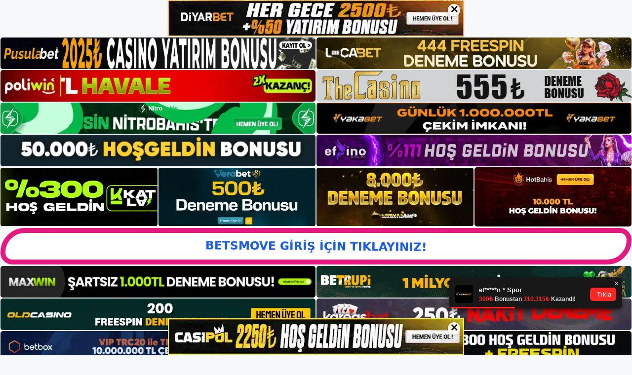

--- FILE ---
content_type: text/html; charset=UTF-8
request_url: https://betsmovegit.com/author/admin/
body_size: 22686
content:
<!DOCTYPE html>
<html lang="tr" prefix="og: https://ogp.me/ns#">
<head>
	<meta charset="UTF-8">
	<meta name="generator" content="Bu sitenin AMP ve CDN (İç Link) kurulumu NGY tarafından yapılmıştır."/><meta name="viewport" content="width=device-width, initial-scale=1">
<!-- Rank Math&#039;a Göre Arama Motoru Optimizasyonu - https://rankmath.com/ -->
<title>Betsmove - BETSMOVE | Betsmove Giriş - Betsmove Adresi</title>
<meta name="robots" content="follow, noindex"/>
<meta property="og:locale" content="tr_TR" />
<meta property="og:type" content="profile" />
<meta property="og:title" content="Betsmove - BETSMOVE | Betsmove Giriş - Betsmove Adresi" />
<meta property="og:url" content="https://betsmovegit.com/author/admin/" />
<meta property="og:site_name" content="BETSMOVE | Betsmove Giriş - Betsmove Adresi" />
<meta property="og:image" content="https://betsmovegit.com/wp-content/uploads/2024/04/Betsmove-Sosyal.png" />
<meta property="og:image:secure_url" content="https://betsmovegit.com/wp-content/uploads/2024/04/Betsmove-Sosyal.png" />
<meta property="og:image:width" content="1200" />
<meta property="og:image:height" content="630" />
<meta property="og:image:alt" content="Betsmove Sosyal" />
<meta property="og:image:type" content="image/png" />
<meta name="twitter:card" content="summary_large_image" />
<meta name="twitter:title" content="Betsmove - BETSMOVE | Betsmove Giriş - Betsmove Adresi" />
<meta name="twitter:image" content="https://betsmovegit.com/wp-content/uploads/2024/04/Betsmove-Sosyal.png" />
<meta name="twitter:label1" content="Ad" />
<meta name="twitter:data1" content="Betsmove" />
<meta name="twitter:label2" content="Yazılar" />
<meta name="twitter:data2" content="30" />
<script type="application/ld+json" class="rank-math-schema">{"@context":"https://schema.org","@graph":[{"@type":"Person","@id":"https://betsmovegit.com/#person","name":"BETSMOVE | Betsmove Giri\u015f - Betsmove Adresi","image":{"@type":"ImageObject","@id":"https://betsmovegit.com/#logo","url":"https://betsmovegit.com/wp-content/uploads/2024/04/Betsmove-Logo.png","contentUrl":"https://betsmovegit.com/wp-content/uploads/2024/04/Betsmove-Logo.png","caption":"BETSMOVE | Betsmove Giri\u015f - Betsmove Adresi","inLanguage":"tr","width":"381","height":"98"}},{"@type":"WebSite","@id":"https://betsmovegit.com/#website","url":"https://betsmovegit.com","name":"BETSMOVE | Betsmove Giri\u015f - Betsmove Adresi","alternateName":"Betsmove","publisher":{"@id":"https://betsmovegit.com/#person"},"inLanguage":"tr"},{"@type":"ProfilePage","@id":"https://betsmovegit.com/author/admin/#webpage","url":"https://betsmovegit.com/author/admin/","name":"Betsmove - BETSMOVE | Betsmove Giri\u015f - Betsmove Adresi","isPartOf":{"@id":"https://betsmovegit.com/#website"},"inLanguage":"tr"},{"@type":"Person","@id":"https://betsmovegit.com/author/admin/","name":"Betsmove","url":"https://betsmovegit.com/author/admin/","image":{"@type":"ImageObject","@id":"https://secure.gravatar.com/avatar/c937fac1d5458c0ac9a68c01bfd459248af49d00b49017bbdf93838eb8d31aa3?s=96&amp;d=mm&amp;r=g","url":"https://secure.gravatar.com/avatar/c937fac1d5458c0ac9a68c01bfd459248af49d00b49017bbdf93838eb8d31aa3?s=96&amp;d=mm&amp;r=g","caption":"Betsmove","inLanguage":"tr"},"sameAs":["https://betsmovegit.com"],"mainEntityOfPage":{"@id":"https://betsmovegit.com/author/admin/#webpage"}}]}</script>
<!-- /Rank Math WordPress SEO eklentisi -->

<link rel="alternate" type="application/rss+xml" title="BETSMOVE | Betsmove Giriş - Betsmove Adresi &raquo; akışı" href="https://betsmovegit.com/feed/" />
<link rel="alternate" type="application/rss+xml" title="BETSMOVE | Betsmove Giriş - Betsmove Adresi &raquo; yorum akışı" href="https://betsmovegit.com/comments/feed/" />
<link rel="alternate" type="application/rss+xml" title="Betsmove akışı için BETSMOVE | Betsmove Giriş - Betsmove Adresi &raquo; yazıları" href="https://betsmovegit.com/author/admin/feed/" />
<style id='wp-img-auto-sizes-contain-inline-css'>
img:is([sizes=auto i],[sizes^="auto," i]){contain-intrinsic-size:3000px 1500px}
/*# sourceURL=wp-img-auto-sizes-contain-inline-css */
</style>
<style id='wp-emoji-styles-inline-css'>

	img.wp-smiley, img.emoji {
		display: inline !important;
		border: none !important;
		box-shadow: none !important;
		height: 1em !important;
		width: 1em !important;
		margin: 0 0.07em !important;
		vertical-align: -0.1em !important;
		background: none !important;
		padding: 0 !important;
	}
/*# sourceURL=wp-emoji-styles-inline-css */
</style>
<style id='wp-block-library-inline-css'>
:root{--wp-block-synced-color:#7a00df;--wp-block-synced-color--rgb:122,0,223;--wp-bound-block-color:var(--wp-block-synced-color);--wp-editor-canvas-background:#ddd;--wp-admin-theme-color:#007cba;--wp-admin-theme-color--rgb:0,124,186;--wp-admin-theme-color-darker-10:#006ba1;--wp-admin-theme-color-darker-10--rgb:0,107,160.5;--wp-admin-theme-color-darker-20:#005a87;--wp-admin-theme-color-darker-20--rgb:0,90,135;--wp-admin-border-width-focus:2px}@media (min-resolution:192dpi){:root{--wp-admin-border-width-focus:1.5px}}.wp-element-button{cursor:pointer}:root .has-very-light-gray-background-color{background-color:#eee}:root .has-very-dark-gray-background-color{background-color:#313131}:root .has-very-light-gray-color{color:#eee}:root .has-very-dark-gray-color{color:#313131}:root .has-vivid-green-cyan-to-vivid-cyan-blue-gradient-background{background:linear-gradient(135deg,#00d084,#0693e3)}:root .has-purple-crush-gradient-background{background:linear-gradient(135deg,#34e2e4,#4721fb 50%,#ab1dfe)}:root .has-hazy-dawn-gradient-background{background:linear-gradient(135deg,#faaca8,#dad0ec)}:root .has-subdued-olive-gradient-background{background:linear-gradient(135deg,#fafae1,#67a671)}:root .has-atomic-cream-gradient-background{background:linear-gradient(135deg,#fdd79a,#004a59)}:root .has-nightshade-gradient-background{background:linear-gradient(135deg,#330968,#31cdcf)}:root .has-midnight-gradient-background{background:linear-gradient(135deg,#020381,#2874fc)}:root{--wp--preset--font-size--normal:16px;--wp--preset--font-size--huge:42px}.has-regular-font-size{font-size:1em}.has-larger-font-size{font-size:2.625em}.has-normal-font-size{font-size:var(--wp--preset--font-size--normal)}.has-huge-font-size{font-size:var(--wp--preset--font-size--huge)}.has-text-align-center{text-align:center}.has-text-align-left{text-align:left}.has-text-align-right{text-align:right}.has-fit-text{white-space:nowrap!important}#end-resizable-editor-section{display:none}.aligncenter{clear:both}.items-justified-left{justify-content:flex-start}.items-justified-center{justify-content:center}.items-justified-right{justify-content:flex-end}.items-justified-space-between{justify-content:space-between}.screen-reader-text{border:0;clip-path:inset(50%);height:1px;margin:-1px;overflow:hidden;padding:0;position:absolute;width:1px;word-wrap:normal!important}.screen-reader-text:focus{background-color:#ddd;clip-path:none;color:#444;display:block;font-size:1em;height:auto;left:5px;line-height:normal;padding:15px 23px 14px;text-decoration:none;top:5px;width:auto;z-index:100000}html :where(.has-border-color){border-style:solid}html :where([style*=border-top-color]){border-top-style:solid}html :where([style*=border-right-color]){border-right-style:solid}html :where([style*=border-bottom-color]){border-bottom-style:solid}html :where([style*=border-left-color]){border-left-style:solid}html :where([style*=border-width]){border-style:solid}html :where([style*=border-top-width]){border-top-style:solid}html :where([style*=border-right-width]){border-right-style:solid}html :where([style*=border-bottom-width]){border-bottom-style:solid}html :where([style*=border-left-width]){border-left-style:solid}html :where(img[class*=wp-image-]){height:auto;max-width:100%}:where(figure){margin:0 0 1em}html :where(.is-position-sticky){--wp-admin--admin-bar--position-offset:var(--wp-admin--admin-bar--height,0px)}@media screen and (max-width:600px){html :where(.is-position-sticky){--wp-admin--admin-bar--position-offset:0px}}

/*# sourceURL=wp-block-library-inline-css */
</style><style id='wp-block-archives-inline-css'>
.wp-block-archives{box-sizing:border-box}.wp-block-archives-dropdown label{display:block}
/*# sourceURL=https://betsmovegit.com/wp-includes/blocks/archives/style.min.css */
</style>
<style id='wp-block-categories-inline-css'>
.wp-block-categories{box-sizing:border-box}.wp-block-categories.alignleft{margin-right:2em}.wp-block-categories.alignright{margin-left:2em}.wp-block-categories.wp-block-categories-dropdown.aligncenter{text-align:center}.wp-block-categories .wp-block-categories__label{display:block;width:100%}
/*# sourceURL=https://betsmovegit.com/wp-includes/blocks/categories/style.min.css */
</style>
<style id='wp-block-heading-inline-css'>
h1:where(.wp-block-heading).has-background,h2:where(.wp-block-heading).has-background,h3:where(.wp-block-heading).has-background,h4:where(.wp-block-heading).has-background,h5:where(.wp-block-heading).has-background,h6:where(.wp-block-heading).has-background{padding:1.25em 2.375em}h1.has-text-align-left[style*=writing-mode]:where([style*=vertical-lr]),h1.has-text-align-right[style*=writing-mode]:where([style*=vertical-rl]),h2.has-text-align-left[style*=writing-mode]:where([style*=vertical-lr]),h2.has-text-align-right[style*=writing-mode]:where([style*=vertical-rl]),h3.has-text-align-left[style*=writing-mode]:where([style*=vertical-lr]),h3.has-text-align-right[style*=writing-mode]:where([style*=vertical-rl]),h4.has-text-align-left[style*=writing-mode]:where([style*=vertical-lr]),h4.has-text-align-right[style*=writing-mode]:where([style*=vertical-rl]),h5.has-text-align-left[style*=writing-mode]:where([style*=vertical-lr]),h5.has-text-align-right[style*=writing-mode]:where([style*=vertical-rl]),h6.has-text-align-left[style*=writing-mode]:where([style*=vertical-lr]),h6.has-text-align-right[style*=writing-mode]:where([style*=vertical-rl]){rotate:180deg}
/*# sourceURL=https://betsmovegit.com/wp-includes/blocks/heading/style.min.css */
</style>
<style id='wp-block-latest-posts-inline-css'>
.wp-block-latest-posts{box-sizing:border-box}.wp-block-latest-posts.alignleft{margin-right:2em}.wp-block-latest-posts.alignright{margin-left:2em}.wp-block-latest-posts.wp-block-latest-posts__list{list-style:none}.wp-block-latest-posts.wp-block-latest-posts__list li{clear:both;overflow-wrap:break-word}.wp-block-latest-posts.is-grid{display:flex;flex-wrap:wrap}.wp-block-latest-posts.is-grid li{margin:0 1.25em 1.25em 0;width:100%}@media (min-width:600px){.wp-block-latest-posts.columns-2 li{width:calc(50% - .625em)}.wp-block-latest-posts.columns-2 li:nth-child(2n){margin-right:0}.wp-block-latest-posts.columns-3 li{width:calc(33.33333% - .83333em)}.wp-block-latest-posts.columns-3 li:nth-child(3n){margin-right:0}.wp-block-latest-posts.columns-4 li{width:calc(25% - .9375em)}.wp-block-latest-posts.columns-4 li:nth-child(4n){margin-right:0}.wp-block-latest-posts.columns-5 li{width:calc(20% - 1em)}.wp-block-latest-posts.columns-5 li:nth-child(5n){margin-right:0}.wp-block-latest-posts.columns-6 li{width:calc(16.66667% - 1.04167em)}.wp-block-latest-posts.columns-6 li:nth-child(6n){margin-right:0}}:root :where(.wp-block-latest-posts.is-grid){padding:0}:root :where(.wp-block-latest-posts.wp-block-latest-posts__list){padding-left:0}.wp-block-latest-posts__post-author,.wp-block-latest-posts__post-date{display:block;font-size:.8125em}.wp-block-latest-posts__post-excerpt,.wp-block-latest-posts__post-full-content{margin-bottom:1em;margin-top:.5em}.wp-block-latest-posts__featured-image a{display:inline-block}.wp-block-latest-posts__featured-image img{height:auto;max-width:100%;width:auto}.wp-block-latest-posts__featured-image.alignleft{float:left;margin-right:1em}.wp-block-latest-posts__featured-image.alignright{float:right;margin-left:1em}.wp-block-latest-posts__featured-image.aligncenter{margin-bottom:1em;text-align:center}
/*# sourceURL=https://betsmovegit.com/wp-includes/blocks/latest-posts/style.min.css */
</style>
<style id='wp-block-tag-cloud-inline-css'>
.wp-block-tag-cloud{box-sizing:border-box}.wp-block-tag-cloud.aligncenter{justify-content:center;text-align:center}.wp-block-tag-cloud a{display:inline-block;margin-right:5px}.wp-block-tag-cloud span{display:inline-block;margin-left:5px;text-decoration:none}:root :where(.wp-block-tag-cloud.is-style-outline){display:flex;flex-wrap:wrap;gap:1ch}:root :where(.wp-block-tag-cloud.is-style-outline a){border:1px solid;font-size:unset!important;margin-right:0;padding:1ch 2ch;text-decoration:none!important}
/*# sourceURL=https://betsmovegit.com/wp-includes/blocks/tag-cloud/style.min.css */
</style>
<style id='wp-block-group-inline-css'>
.wp-block-group{box-sizing:border-box}:where(.wp-block-group.wp-block-group-is-layout-constrained){position:relative}
/*# sourceURL=https://betsmovegit.com/wp-includes/blocks/group/style.min.css */
</style>
<style id='global-styles-inline-css'>
:root{--wp--preset--aspect-ratio--square: 1;--wp--preset--aspect-ratio--4-3: 4/3;--wp--preset--aspect-ratio--3-4: 3/4;--wp--preset--aspect-ratio--3-2: 3/2;--wp--preset--aspect-ratio--2-3: 2/3;--wp--preset--aspect-ratio--16-9: 16/9;--wp--preset--aspect-ratio--9-16: 9/16;--wp--preset--color--black: #000000;--wp--preset--color--cyan-bluish-gray: #abb8c3;--wp--preset--color--white: #ffffff;--wp--preset--color--pale-pink: #f78da7;--wp--preset--color--vivid-red: #cf2e2e;--wp--preset--color--luminous-vivid-orange: #ff6900;--wp--preset--color--luminous-vivid-amber: #fcb900;--wp--preset--color--light-green-cyan: #7bdcb5;--wp--preset--color--vivid-green-cyan: #00d084;--wp--preset--color--pale-cyan-blue: #8ed1fc;--wp--preset--color--vivid-cyan-blue: #0693e3;--wp--preset--color--vivid-purple: #9b51e0;--wp--preset--color--contrast: var(--contrast);--wp--preset--color--contrast-2: var(--contrast-2);--wp--preset--color--contrast-3: var(--contrast-3);--wp--preset--color--base: var(--base);--wp--preset--color--base-2: var(--base-2);--wp--preset--color--base-3: var(--base-3);--wp--preset--color--accent: var(--accent);--wp--preset--gradient--vivid-cyan-blue-to-vivid-purple: linear-gradient(135deg,rgb(6,147,227) 0%,rgb(155,81,224) 100%);--wp--preset--gradient--light-green-cyan-to-vivid-green-cyan: linear-gradient(135deg,rgb(122,220,180) 0%,rgb(0,208,130) 100%);--wp--preset--gradient--luminous-vivid-amber-to-luminous-vivid-orange: linear-gradient(135deg,rgb(252,185,0) 0%,rgb(255,105,0) 100%);--wp--preset--gradient--luminous-vivid-orange-to-vivid-red: linear-gradient(135deg,rgb(255,105,0) 0%,rgb(207,46,46) 100%);--wp--preset--gradient--very-light-gray-to-cyan-bluish-gray: linear-gradient(135deg,rgb(238,238,238) 0%,rgb(169,184,195) 100%);--wp--preset--gradient--cool-to-warm-spectrum: linear-gradient(135deg,rgb(74,234,220) 0%,rgb(151,120,209) 20%,rgb(207,42,186) 40%,rgb(238,44,130) 60%,rgb(251,105,98) 80%,rgb(254,248,76) 100%);--wp--preset--gradient--blush-light-purple: linear-gradient(135deg,rgb(255,206,236) 0%,rgb(152,150,240) 100%);--wp--preset--gradient--blush-bordeaux: linear-gradient(135deg,rgb(254,205,165) 0%,rgb(254,45,45) 50%,rgb(107,0,62) 100%);--wp--preset--gradient--luminous-dusk: linear-gradient(135deg,rgb(255,203,112) 0%,rgb(199,81,192) 50%,rgb(65,88,208) 100%);--wp--preset--gradient--pale-ocean: linear-gradient(135deg,rgb(255,245,203) 0%,rgb(182,227,212) 50%,rgb(51,167,181) 100%);--wp--preset--gradient--electric-grass: linear-gradient(135deg,rgb(202,248,128) 0%,rgb(113,206,126) 100%);--wp--preset--gradient--midnight: linear-gradient(135deg,rgb(2,3,129) 0%,rgb(40,116,252) 100%);--wp--preset--font-size--small: 13px;--wp--preset--font-size--medium: 20px;--wp--preset--font-size--large: 36px;--wp--preset--font-size--x-large: 42px;--wp--preset--spacing--20: 0.44rem;--wp--preset--spacing--30: 0.67rem;--wp--preset--spacing--40: 1rem;--wp--preset--spacing--50: 1.5rem;--wp--preset--spacing--60: 2.25rem;--wp--preset--spacing--70: 3.38rem;--wp--preset--spacing--80: 5.06rem;--wp--preset--shadow--natural: 6px 6px 9px rgba(0, 0, 0, 0.2);--wp--preset--shadow--deep: 12px 12px 50px rgba(0, 0, 0, 0.4);--wp--preset--shadow--sharp: 6px 6px 0px rgba(0, 0, 0, 0.2);--wp--preset--shadow--outlined: 6px 6px 0px -3px rgb(255, 255, 255), 6px 6px rgb(0, 0, 0);--wp--preset--shadow--crisp: 6px 6px 0px rgb(0, 0, 0);}:where(.is-layout-flex){gap: 0.5em;}:where(.is-layout-grid){gap: 0.5em;}body .is-layout-flex{display: flex;}.is-layout-flex{flex-wrap: wrap;align-items: center;}.is-layout-flex > :is(*, div){margin: 0;}body .is-layout-grid{display: grid;}.is-layout-grid > :is(*, div){margin: 0;}:where(.wp-block-columns.is-layout-flex){gap: 2em;}:where(.wp-block-columns.is-layout-grid){gap: 2em;}:where(.wp-block-post-template.is-layout-flex){gap: 1.25em;}:where(.wp-block-post-template.is-layout-grid){gap: 1.25em;}.has-black-color{color: var(--wp--preset--color--black) !important;}.has-cyan-bluish-gray-color{color: var(--wp--preset--color--cyan-bluish-gray) !important;}.has-white-color{color: var(--wp--preset--color--white) !important;}.has-pale-pink-color{color: var(--wp--preset--color--pale-pink) !important;}.has-vivid-red-color{color: var(--wp--preset--color--vivid-red) !important;}.has-luminous-vivid-orange-color{color: var(--wp--preset--color--luminous-vivid-orange) !important;}.has-luminous-vivid-amber-color{color: var(--wp--preset--color--luminous-vivid-amber) !important;}.has-light-green-cyan-color{color: var(--wp--preset--color--light-green-cyan) !important;}.has-vivid-green-cyan-color{color: var(--wp--preset--color--vivid-green-cyan) !important;}.has-pale-cyan-blue-color{color: var(--wp--preset--color--pale-cyan-blue) !important;}.has-vivid-cyan-blue-color{color: var(--wp--preset--color--vivid-cyan-blue) !important;}.has-vivid-purple-color{color: var(--wp--preset--color--vivid-purple) !important;}.has-black-background-color{background-color: var(--wp--preset--color--black) !important;}.has-cyan-bluish-gray-background-color{background-color: var(--wp--preset--color--cyan-bluish-gray) !important;}.has-white-background-color{background-color: var(--wp--preset--color--white) !important;}.has-pale-pink-background-color{background-color: var(--wp--preset--color--pale-pink) !important;}.has-vivid-red-background-color{background-color: var(--wp--preset--color--vivid-red) !important;}.has-luminous-vivid-orange-background-color{background-color: var(--wp--preset--color--luminous-vivid-orange) !important;}.has-luminous-vivid-amber-background-color{background-color: var(--wp--preset--color--luminous-vivid-amber) !important;}.has-light-green-cyan-background-color{background-color: var(--wp--preset--color--light-green-cyan) !important;}.has-vivid-green-cyan-background-color{background-color: var(--wp--preset--color--vivid-green-cyan) !important;}.has-pale-cyan-blue-background-color{background-color: var(--wp--preset--color--pale-cyan-blue) !important;}.has-vivid-cyan-blue-background-color{background-color: var(--wp--preset--color--vivid-cyan-blue) !important;}.has-vivid-purple-background-color{background-color: var(--wp--preset--color--vivid-purple) !important;}.has-black-border-color{border-color: var(--wp--preset--color--black) !important;}.has-cyan-bluish-gray-border-color{border-color: var(--wp--preset--color--cyan-bluish-gray) !important;}.has-white-border-color{border-color: var(--wp--preset--color--white) !important;}.has-pale-pink-border-color{border-color: var(--wp--preset--color--pale-pink) !important;}.has-vivid-red-border-color{border-color: var(--wp--preset--color--vivid-red) !important;}.has-luminous-vivid-orange-border-color{border-color: var(--wp--preset--color--luminous-vivid-orange) !important;}.has-luminous-vivid-amber-border-color{border-color: var(--wp--preset--color--luminous-vivid-amber) !important;}.has-light-green-cyan-border-color{border-color: var(--wp--preset--color--light-green-cyan) !important;}.has-vivid-green-cyan-border-color{border-color: var(--wp--preset--color--vivid-green-cyan) !important;}.has-pale-cyan-blue-border-color{border-color: var(--wp--preset--color--pale-cyan-blue) !important;}.has-vivid-cyan-blue-border-color{border-color: var(--wp--preset--color--vivid-cyan-blue) !important;}.has-vivid-purple-border-color{border-color: var(--wp--preset--color--vivid-purple) !important;}.has-vivid-cyan-blue-to-vivid-purple-gradient-background{background: var(--wp--preset--gradient--vivid-cyan-blue-to-vivid-purple) !important;}.has-light-green-cyan-to-vivid-green-cyan-gradient-background{background: var(--wp--preset--gradient--light-green-cyan-to-vivid-green-cyan) !important;}.has-luminous-vivid-amber-to-luminous-vivid-orange-gradient-background{background: var(--wp--preset--gradient--luminous-vivid-amber-to-luminous-vivid-orange) !important;}.has-luminous-vivid-orange-to-vivid-red-gradient-background{background: var(--wp--preset--gradient--luminous-vivid-orange-to-vivid-red) !important;}.has-very-light-gray-to-cyan-bluish-gray-gradient-background{background: var(--wp--preset--gradient--very-light-gray-to-cyan-bluish-gray) !important;}.has-cool-to-warm-spectrum-gradient-background{background: var(--wp--preset--gradient--cool-to-warm-spectrum) !important;}.has-blush-light-purple-gradient-background{background: var(--wp--preset--gradient--blush-light-purple) !important;}.has-blush-bordeaux-gradient-background{background: var(--wp--preset--gradient--blush-bordeaux) !important;}.has-luminous-dusk-gradient-background{background: var(--wp--preset--gradient--luminous-dusk) !important;}.has-pale-ocean-gradient-background{background: var(--wp--preset--gradient--pale-ocean) !important;}.has-electric-grass-gradient-background{background: var(--wp--preset--gradient--electric-grass) !important;}.has-midnight-gradient-background{background: var(--wp--preset--gradient--midnight) !important;}.has-small-font-size{font-size: var(--wp--preset--font-size--small) !important;}.has-medium-font-size{font-size: var(--wp--preset--font-size--medium) !important;}.has-large-font-size{font-size: var(--wp--preset--font-size--large) !important;}.has-x-large-font-size{font-size: var(--wp--preset--font-size--x-large) !important;}
/*# sourceURL=global-styles-inline-css */
</style>

<style id='classic-theme-styles-inline-css'>
/*! This file is auto-generated */
.wp-block-button__link{color:#fff;background-color:#32373c;border-radius:9999px;box-shadow:none;text-decoration:none;padding:calc(.667em + 2px) calc(1.333em + 2px);font-size:1.125em}.wp-block-file__button{background:#32373c;color:#fff;text-decoration:none}
/*# sourceURL=/wp-includes/css/classic-themes.min.css */
</style>
<link rel='stylesheet' id='generate-style-css' href='https://betsmovegit.com/wp-content/themes/generatepress/assets/css/main.min.css?ver=3.4.0' media='all' />
<style id='generate-style-inline-css'>
body{background-color:var(--base-2);color:var(--contrast);}a{color:var(--accent);}a{text-decoration:underline;}.entry-title a, .site-branding a, a.button, .wp-block-button__link, .main-navigation a{text-decoration:none;}a:hover, a:focus, a:active{color:var(--contrast);}.wp-block-group__inner-container{max-width:1200px;margin-left:auto;margin-right:auto;}.site-header .header-image{width:300px;}:root{--contrast:#222222;--contrast-2:#575760;--contrast-3:#b2b2be;--base:#f0f0f0;--base-2:#f7f8f9;--base-3:#ffffff;--accent:#1e73be;}:root .has-contrast-color{color:var(--contrast);}:root .has-contrast-background-color{background-color:var(--contrast);}:root .has-contrast-2-color{color:var(--contrast-2);}:root .has-contrast-2-background-color{background-color:var(--contrast-2);}:root .has-contrast-3-color{color:var(--contrast-3);}:root .has-contrast-3-background-color{background-color:var(--contrast-3);}:root .has-base-color{color:var(--base);}:root .has-base-background-color{background-color:var(--base);}:root .has-base-2-color{color:var(--base-2);}:root .has-base-2-background-color{background-color:var(--base-2);}:root .has-base-3-color{color:var(--base-3);}:root .has-base-3-background-color{background-color:var(--base-3);}:root .has-accent-color{color:var(--accent);}:root .has-accent-background-color{background-color:var(--accent);}.top-bar{background-color:#636363;color:#ffffff;}.top-bar a{color:#ffffff;}.top-bar a:hover{color:#303030;}.site-header{background-color:var(--base-3);}.main-title a,.main-title a:hover{color:var(--contrast);}.site-description{color:var(--contrast-2);}.mobile-menu-control-wrapper .menu-toggle,.mobile-menu-control-wrapper .menu-toggle:hover,.mobile-menu-control-wrapper .menu-toggle:focus,.has-inline-mobile-toggle #site-navigation.toggled{background-color:rgba(0, 0, 0, 0.02);}.main-navigation,.main-navigation ul ul{background-color:var(--base-3);}.main-navigation .main-nav ul li a, .main-navigation .menu-toggle, .main-navigation .menu-bar-items{color:var(--contrast);}.main-navigation .main-nav ul li:not([class*="current-menu-"]):hover > a, .main-navigation .main-nav ul li:not([class*="current-menu-"]):focus > a, .main-navigation .main-nav ul li.sfHover:not([class*="current-menu-"]) > a, .main-navigation .menu-bar-item:hover > a, .main-navigation .menu-bar-item.sfHover > a{color:var(--accent);}button.menu-toggle:hover,button.menu-toggle:focus{color:var(--contrast);}.main-navigation .main-nav ul li[class*="current-menu-"] > a{color:var(--accent);}.navigation-search input[type="search"],.navigation-search input[type="search"]:active, .navigation-search input[type="search"]:focus, .main-navigation .main-nav ul li.search-item.active > a, .main-navigation .menu-bar-items .search-item.active > a{color:var(--accent);}.main-navigation ul ul{background-color:var(--base);}.separate-containers .inside-article, .separate-containers .comments-area, .separate-containers .page-header, .one-container .container, .separate-containers .paging-navigation, .inside-page-header{background-color:var(--base-3);}.entry-title a{color:var(--contrast);}.entry-title a:hover{color:var(--contrast-2);}.entry-meta{color:var(--contrast-2);}.sidebar .widget{background-color:var(--base-3);}.footer-widgets{background-color:var(--base-3);}.site-info{background-color:var(--base-3);}input[type="text"],input[type="email"],input[type="url"],input[type="password"],input[type="search"],input[type="tel"],input[type="number"],textarea,select{color:var(--contrast);background-color:var(--base-2);border-color:var(--base);}input[type="text"]:focus,input[type="email"]:focus,input[type="url"]:focus,input[type="password"]:focus,input[type="search"]:focus,input[type="tel"]:focus,input[type="number"]:focus,textarea:focus,select:focus{color:var(--contrast);background-color:var(--base-2);border-color:var(--contrast-3);}button,html input[type="button"],input[type="reset"],input[type="submit"],a.button,a.wp-block-button__link:not(.has-background){color:#ffffff;background-color:#55555e;}button:hover,html input[type="button"]:hover,input[type="reset"]:hover,input[type="submit"]:hover,a.button:hover,button:focus,html input[type="button"]:focus,input[type="reset"]:focus,input[type="submit"]:focus,a.button:focus,a.wp-block-button__link:not(.has-background):active,a.wp-block-button__link:not(.has-background):focus,a.wp-block-button__link:not(.has-background):hover{color:#ffffff;background-color:#3f4047;}a.generate-back-to-top{background-color:rgba( 0,0,0,0.4 );color:#ffffff;}a.generate-back-to-top:hover,a.generate-back-to-top:focus{background-color:rgba( 0,0,0,0.6 );color:#ffffff;}:root{--gp-search-modal-bg-color:var(--base-3);--gp-search-modal-text-color:var(--contrast);--gp-search-modal-overlay-bg-color:rgba(0,0,0,0.2);}@media (max-width:768px){.main-navigation .menu-bar-item:hover > a, .main-navigation .menu-bar-item.sfHover > a{background:none;color:var(--contrast);}}.nav-below-header .main-navigation .inside-navigation.grid-container, .nav-above-header .main-navigation .inside-navigation.grid-container{padding:0px 20px 0px 20px;}.site-main .wp-block-group__inner-container{padding:40px;}.separate-containers .paging-navigation{padding-top:20px;padding-bottom:20px;}.entry-content .alignwide, body:not(.no-sidebar) .entry-content .alignfull{margin-left:-40px;width:calc(100% + 80px);max-width:calc(100% + 80px);}.rtl .menu-item-has-children .dropdown-menu-toggle{padding-left:20px;}.rtl .main-navigation .main-nav ul li.menu-item-has-children > a{padding-right:20px;}@media (max-width:768px){.separate-containers .inside-article, .separate-containers .comments-area, .separate-containers .page-header, .separate-containers .paging-navigation, .one-container .site-content, .inside-page-header{padding:30px;}.site-main .wp-block-group__inner-container{padding:30px;}.inside-top-bar{padding-right:30px;padding-left:30px;}.inside-header{padding-right:30px;padding-left:30px;}.widget-area .widget{padding-top:30px;padding-right:30px;padding-bottom:30px;padding-left:30px;}.footer-widgets-container{padding-top:30px;padding-right:30px;padding-bottom:30px;padding-left:30px;}.inside-site-info{padding-right:30px;padding-left:30px;}.entry-content .alignwide, body:not(.no-sidebar) .entry-content .alignfull{margin-left:-30px;width:calc(100% + 60px);max-width:calc(100% + 60px);}.one-container .site-main .paging-navigation{margin-bottom:20px;}}/* End cached CSS */.is-right-sidebar{width:30%;}.is-left-sidebar{width:30%;}.site-content .content-area{width:70%;}@media (max-width:768px){.main-navigation .menu-toggle,.sidebar-nav-mobile:not(#sticky-placeholder){display:block;}.main-navigation ul,.gen-sidebar-nav,.main-navigation:not(.slideout-navigation):not(.toggled) .main-nav > ul,.has-inline-mobile-toggle #site-navigation .inside-navigation > *:not(.navigation-search):not(.main-nav){display:none;}.nav-align-right .inside-navigation,.nav-align-center .inside-navigation{justify-content:space-between;}.has-inline-mobile-toggle .mobile-menu-control-wrapper{display:flex;flex-wrap:wrap;}.has-inline-mobile-toggle .inside-header{flex-direction:row;text-align:left;flex-wrap:wrap;}.has-inline-mobile-toggle .header-widget,.has-inline-mobile-toggle #site-navigation{flex-basis:100%;}.nav-float-left .has-inline-mobile-toggle #site-navigation{order:10;}}
/*# sourceURL=generate-style-inline-css */
</style>
<link rel="https://api.w.org/" href="https://betsmovegit.com/wp-json/" /><link rel="alternate" title="JSON" type="application/json" href="https://betsmovegit.com/wp-json/wp/v2/users/1" /><link rel="EditURI" type="application/rsd+xml" title="RSD" href="https://betsmovegit.com/xmlrpc.php?rsd" />
<meta name="generator" content="WordPress 6.9" />
<link rel="amphtml" href="https://betsmovegitcom.seoaysima.com/author/admin/amp/"><link rel="icon" href="https://betsmovegit.com/wp-content/uploads/2024/04/Betsmove-Favicon.png" sizes="32x32" />
<link rel="icon" href="https://betsmovegit.com/wp-content/uploads/2024/04/Betsmove-Favicon.png" sizes="192x192" />
<link rel="apple-touch-icon" href="https://betsmovegit.com/wp-content/uploads/2024/04/Betsmove-Favicon.png" />
<meta name="msapplication-TileImage" content="https://betsmovegit.com/wp-content/uploads/2024/04/Betsmove-Favicon.png" />
		<head>

    <meta charset="UTF-8">
    <meta name="viewport"
          content="width=device-width, user-scalable=no, initial-scale=1.0, maximum-scale=1.0, minimum-scale=1.0">
    <meta http-equiv="X-UA-Compatible" content="ie=edge">
    </head>



<style>

    .footer iframe{
        position:fixed;
        bottom:0;
        z-index:9999;
          
      }

  .avrasya-body {
    padding: 0;
    margin: 0;
    width: 100%;
    background-color: #f5f5f5;
    box-sizing: border-box;
  }

  .avrasya-footer-notifi iframe {
    position: fixed;
    bottom: 0;
    z-index: 9999999;
  }

  .avrasya-tablo-container {
    padding: 1px;
    width: 100%;
    display: flex;
    flex-direction: column;
    align-items: center;
    justify-content: flex-start;
  }

  .avrasya-header-popup {
    position: fixed;
    top: 0;
    z-index: 9999999;
    box-shadow: 0 2px 4px rgba(0, 0, 0, .1);
  }

  .avrasya-header-popup-content {
    margin: 0 auto;
  }

  .avrasya-header-popup-content img {
    width: 100%;
    object-fit: contain;
  }

  .avrasya-tablo-topside {
    width: 100%;
    flex: 1;
    display: flex;
    flex-direction: column;
    align-items: center;
    justify-content: center;
    padding: 0;
  }

  .avrasya-avrasya-tablo-topcard-continer,
  .avrasya-avrasya-tablo-card-continer,
  .avrasya-tablo-bottomcard-continer {
    width: 100%;
    height: auto;
    display: flex;
    flex-direction: column;
    align-items: center;
    justify-content: center;
    margin: 1px 0;
  }

  .avrasya-tablo-topcard,
  .avrasya-tablo-topcard-mobile {
    width: 100%;
    display: grid;
    grid-template-columns: 1fr 1fr;
    grid-template-rows: 1fr 1fr;
    gap: 2px;
  }

  .avrasya-tablo-topcard-mobile {
    display: none;
  }

  .avrasya-tablo-card,
  .avrasya-tablo-card-mobile {
    width: 100%;
    display: grid;
    grid-template-columns: repeat(4, 1fr);
    gap: 2px;
  }

  .avrasya-tablo-card-mobile {
    display: none;
  }

  .avrasya-tablo-bottomcard,
  .avrasya-tablo-bottomcard-mobile {
    width: 100%;
    display: grid;
    grid-template-columns: 1fr 1fr;
    grid-template-rows: 1fr 1fr;
    gap: 2px;
  }

  .avrasya-tablo-bottomcard-mobile {
    display: none;
  }

  .avrasya-tablo-topcard a,
  .avrasya-tablo-topcard-mobile a,
  .avrasya-tablo-card a,
  .avrasya-tablo-card-mobile a,
  .avrasya-tablo-bottomcard a,
  .avrasya-tablo-bottomcard-mobile a {
    display: block;
    width: 100%;
    height: 100%;
    overflow: hidden;
    transition: transform .3s ease;
    background-color: #fff;
  }

  .avrasya-tablo-topcard a img,
  .avrasya-tablo-topcard-mobile a img,
  .avrasya-tablo-card a img,
  .avrasya-tablo-card-mobile a img,
  .avrasya-tablo-bottomcard a img,
  .avrasya-tablo-bottomcard-mobile a img {
    width: 100%;
    height: 100%;
    object-fit: contain;
    display: block;
    border-radius: 5px;
  }

  .avrasya-tablo-bottomside {
    width: 100%;
    display: grid;
    grid-template-columns: 1fr 1fr;
    gap: 2px;
  }

  .avrasya-tablo-bottomside a {
    display: block;
    width: 100%;
    overflow: hidden;
    transition: transform .3s ease;
    background-color: #fff;
  }

  .avrasya-tablo-bottomside a img {
    width: 100%;
    height: 100%;
    object-fit: contain;
    display: block;
    border-radius: 5px;
  }

  .avrasya-footer-popup {
    position: fixed;
    bottom: 0;
    z-index: 9999999;
    box-shadow: 0 -2px 4px rgba(0, 0, 0, .1);
    margin-top: auto;
  }

  .avrasya-footer-popup-content {
    margin: 0 auto;
    padding: 0;
  }

  .avrasya-footer-popup-content img {
    width: 100%;
    object-fit: contain;
  }

  .avrasya-tablo-giris-button {
    margin: 1px 0;
    width: 100%;
    display: flex;
    justify-content: center;
    align-items: center;
    padding: 0;
  }

  .avrasya-footer-popup-content-left {
    margin-bottom: -6px;
  }

  .avrasya-header-popup-content-left {
    margin-bottom: -6px;
  }

  .avrasya-tablo-giris-button a.button {
    text-align: center;
    display: inline-flex;
    align-items: center;
    justify-content: center;
    width: 100%;
    min-height: 44px;
    border-radius: 18px;
    font-size: 23px;
    font-weight: bold;
    color: hsl(220, 80%, 50%);
    text-decoration: none;
    text-shadow: 0 0px 0 rgba(0, 0, 0, .4);
    background: #ffffffff !important;
    margin: 1px 0px;
    border: 10px solid hsl(330, 80%, 50%);
    position: relative;
    overflow: hidden;
    animation:
      tablo-radius-pulse 2s ease-in-out infinite;
  }

  .avrasya-tablo-giris-button a.button span {
    animation:
      tablo-rotate-text 1s ease-in-out infinite;
  }

  @keyframes tablo-radius-pulse {
    0% {
      border-radius: 50px 23px 50px 23px;
    }

    25% {
      border-radius: 23px 50px 23px 50px;
    }

    50% {
      border-radius: 50px 23px 50px 23px;
    }

    75% {
      border-radius: 23px 50px 23px 50px;
    }

    100% {
      border-radius: 50px 23px 50px 23px;
    }
  }

  @keyframes tablo-rotate-text {
    0% {
      transform: rotate(-1deg);
    }

    50% {
      transform: rotate(1deg);
    }

    100% {
      transform: rotate(-1deg);
    }
  }


  #close-top:checked~.avrasya-header-popup {
    display: none;
  }

  #close-bottom:checked~.avrasya-footer-popup {
    display: none;
  }

  .avrasya-tablo-banner-wrapper {
    position: relative;
  }

  .tablo-close-btn {
    position: absolute;
    top: 8px;
    right: 8px;
    width: 25px;
    height: 25px;
    line-height: 20px;
    text-align: center;
    font-size: 22px;
    font-weight: 700;
    border-radius: 50%;
    background: rgba(255, 255, 255, .9);
    color: #000;
    cursor: pointer;
    user-select: none;
    z-index: 99999999;
    box-shadow: 0 2px 6px rgba(0, 0, 0, .2);
  }

  .tablo-close-btn:hover,
  .tablo-close-btn:focus {
    outline: 2px solid rgba(255, 255, 255, .7);
  }

  .avrasya-tablo-bottomside-container {
    width: 100%;
    margin: 1px 0;
  }

  .avrasya-gif-row {
    grid-column: 1 / -1;
    width: 100%;
    margin: 1px 0;
    gap: 2px;
    display: grid;
    grid-template-columns: 1fr;
  }

  .avrasya-gif-row-mobile {
    display: none;
  }

  .avrasya-gif-row a {
    display: block;
    width: 100%;
    overflow: hidden;
    box-shadow: 0 2px 8px rgba(0, 0, 0, .1);
    transition: transform .3s ease;
    background-color: #fff;
  }

  .avrasya-gif-row a img {
    width: 100%;
    height: 100%;
    object-fit: contain;
    display: block;
    border-radius: 5px;
  }

  #close-top:checked~.avrasya-header-popup {
    display: none;
  }

  #close-top:checked~.header-spacer {
    display: none;
  }

  @media (min-width:600px) {

    .header-spacer {
      padding-bottom: 74px;
    }
  }

  @media (max-width: 1200px) {
    .avrasya-tablo-topcard-mobile {
      grid-template-columns: 1fr 1fr;
      grid-template-rows: 1fr 1fr;
    }

    .avrasya-tablo-card-mobile {
      grid-template-columns: repeat(4, 1fr);
    }

    .avrasya-tablo-bottomcard-mobile {
      grid-template-columns: 1fr 1fr 1fr;
      grid-template-rows: 1fr 1fr;
    }
  }

  @media (max-width: 900px) {
    .avrasya-gif-row {
      display: none;
    }

    .avrasya-gif-row-mobile {
      display: grid;
    }

    .avrasya-tablo-topcard-mobile,
    .avrasya-tablo-card-mobile,
    .avrasya-tablo-bottomcard-mobile {
      display: grid;
    }

    .avrasya-tablo-topcard,
    .avrasya-tablo-card,
    .avrasya-tablo-bottomcard {
      display: none;
    }

    .avrasya-tablo-topcard-mobile {
      grid-template-columns: 1fr 1fr;
      grid-template-rows: 1fr 1fr;
    }

    .avrasya-tablo-card-mobile {
      grid-template-columns: 1fr 1fr 1fr 1fr;
    }

    .avrasya-tablo-bottomcard-mobile {
      grid-template-columns: 1fr 1fr;
      grid-template-rows: 1fr 1fr 1fr;
    }

    .avrasya-tablo-bottomside {
      grid-template-columns: 1fr;
    }
  }

  @media (max-width:600px) {
    .header-spacer {
      width: 100%;
      aspect-ratio: var(--header-w, 600) / var(--header-h, 74);
    }
  }

  @media (max-width: 500px) {
    .avrasya-tablo-giris-button a.button {
      font-size: 15px;
    }

    .tablo-close-btn {
      width: 15px;
      height: 15px;
      font-size: 15px;
      line-height: 12px;
    }
  }

  @media (max-width: 400px) {
    .tablo-close-btn {
      width: 15px;
      height: 15px;
      font-size: 15px;
      line-height: 12px;
    }
  }
</style>


<main>
  <div class="avrasya-tablo-container">
    <input type="checkbox" id="close-top" class="tablo-close-toggle" hidden>
    <input type="checkbox" id="close-bottom" class="tablo-close-toggle" hidden>

          <div class="avrasya-header-popup">
        <div class="avrasya-header-popup-content avrasya-tablo-banner-wrapper">
          <label for="close-top" class="tablo-close-btn tablo-close-btn--top" aria-label="Üst bannerı kapat">×</label>
          <div class="avrasya-header-popup-content-left">
            <a href="http://shortslink3-6.com/headerbanner" rel="noopener">
              <img src="https://tabloproject3-4.com/tablo/uploads/banner/headerbanner.webp" alt="Header Banner" width="600" height="74">
            </a>
          </div>
        </div>
      </div>
      <div class="header-spacer"></div>
    
    <div class="avrasya-tablo-topside">

      <div class="avrasya-avrasya-tablo-topcard-continer">
        <div class="avrasya-tablo-topcard">
                      <a href="http://shortslink3-6.com/top1" rel="noopener">
              <img src="https://tabloproject3-4.com/tablo/uploads/gif/pusulabetweb-banner.webp" alt="" layout="responsive" width="800" height="80" layout="responsive" alt="Desktop banner">
            </a>
                      <a href="http://shortslink3-6.com/top2" rel="noopener">
              <img src="https://tabloproject3-4.com/tablo/uploads/gif/locabetweb-banner.webp" alt="" layout="responsive" width="800" height="80" layout="responsive" alt="Desktop banner">
            </a>
                      <a href="http://shortslink3-6.com/top3" rel="noopener">
              <img src="https://tabloproject3-4.com/tablo/uploads/gif/poliwinweb-banner.webp" alt="" layout="responsive" width="800" height="80" layout="responsive" alt="Desktop banner">
            </a>
                      <a href="http://shortslink3-6.com/top4" rel="noopener">
              <img src="https://tabloproject3-4.com/tablo/uploads/gif/thecasinoweb-banner.webp" alt="" layout="responsive" width="800" height="80" layout="responsive" alt="Desktop banner">
            </a>
                      <a href="http://shortslink3-6.com/top5" rel="noopener">
              <img src="https://tabloproject3-4.com/tablo/uploads/gif/nitrobahisweb-banner.webp" alt="" layout="responsive" width="800" height="80" layout="responsive" alt="Desktop banner">
            </a>
                      <a href="http://shortslink3-6.com/top6" rel="noopener">
              <img src="https://tabloproject3-4.com/tablo/uploads/gif/yakabetweb-banner.webp" alt="" layout="responsive" width="800" height="80" layout="responsive" alt="Desktop banner">
            </a>
                      <a href="http://shortslink3-6.com/top7" rel="noopener">
              <img src="https://tabloproject3-4.com/tablo/uploads/gif/betpirweb-banner.webp" alt="" layout="responsive" width="800" height="80" layout="responsive" alt="Desktop banner">
            </a>
                      <a href="http://shortslink3-6.com/top8" rel="noopener">
              <img src="https://tabloproject3-4.com/tablo/uploads/gif/efsinoweb-banner.webp" alt="" layout="responsive" width="800" height="80" layout="responsive" alt="Desktop banner">
            </a>
                  </div>
        <div class="avrasya-tablo-topcard-mobile">
                      <a href="http://shortslink3-6.com/top1" rel="noopener">
              <img src="https://tabloproject3-4.com/tablo/uploads/gif/pusulabetmobil-banner.webp" alt="" layout="responsive" width="210" height="50" layout="responsive" alt="Mobile banner">
            </a>
                      <a href="http://shortslink3-6.com/top2" rel="noopener">
              <img src="https://tabloproject3-4.com/tablo/uploads/gif/locabetmobil-banner.webp" alt="" layout="responsive" width="210" height="50" layout="responsive" alt="Mobile banner">
            </a>
                      <a href="http://shortslink3-6.com/top3" rel="noopener">
              <img src="https://tabloproject3-4.com/tablo/uploads/gif/poliwinmobil-banner.webp" alt="" layout="responsive" width="210" height="50" layout="responsive" alt="Mobile banner">
            </a>
                      <a href="http://shortslink3-6.com/top4" rel="noopener">
              <img src="https://tabloproject3-4.com/tablo/uploads/gif/thecasinomobil-banner.webp" alt="" layout="responsive" width="210" height="50" layout="responsive" alt="Mobile banner">
            </a>
                      <a href="http://shortslink3-6.com/top5" rel="noopener">
              <img src="https://tabloproject3-4.com/tablo/uploads/gif/nitrobahismobil-banner.webp" alt="" layout="responsive" width="210" height="50" layout="responsive" alt="Mobile banner">
            </a>
                      <a href="http://shortslink3-6.com/top6" rel="noopener">
              <img src="https://tabloproject3-4.com/tablo/uploads/gif/yakabetmobil-banner.webp" alt="" layout="responsive" width="210" height="50" layout="responsive" alt="Mobile banner">
            </a>
                      <a href="http://shortslink3-6.com/top7" rel="noopener">
              <img src="https://tabloproject3-4.com/tablo/uploads/gif/betpirmobil-banner.webp" alt="" layout="responsive" width="210" height="50" layout="responsive" alt="Mobile banner">
            </a>
                      <a href="http://shortslink3-6.com/top8" rel="noopener">
              <img src="https://tabloproject3-4.com/tablo/uploads/gif/efsinomobil-banner.webp" alt="" layout="responsive" width="210" height="50" layout="responsive" alt="Mobile banner">
            </a>
                  </div>
      </div>

      <div class="avrasya-avrasya-tablo-card-continer">
        <div class="avrasya-tablo-card">
                      <a href="http://shortslink3-6.com/vip1" rel="noopener">
              <img src="https://tabloproject3-4.com/tablo/uploads/gif/katlaweb.webp" alt="" layout="responsive" width="540" height="200" layout="responsive" alt="Desktop banner">
            </a>
                      <a href="http://shortslink3-6.com/vip2" rel="noopener">
              <img src="https://tabloproject3-4.com/tablo/uploads/gif/verabetweb.webp" alt="" layout="responsive" width="540" height="200" layout="responsive" alt="Desktop banner">
            </a>
                      <a href="http://shortslink3-6.com/vip3" rel="noopener">
              <img src="https://tabloproject3-4.com/tablo/uploads/gif/medusabahisweb.webp" alt="" layout="responsive" width="540" height="200" layout="responsive" alt="Desktop banner">
            </a>
                      <a href="http://shortslink3-6.com/vip4" rel="noopener">
              <img src="https://tabloproject3-4.com/tablo/uploads/gif/hotbahisweb.webp" alt="" layout="responsive" width="540" height="200" layout="responsive" alt="Desktop banner">
            </a>
                  </div>
        <div class="avrasya-tablo-card-mobile">
                      <a href="http://shortslink3-6.com/vip1" rel="noopener">
              <img src="https://tabloproject3-4.com/tablo/uploads/gif/katlamobil.webp" alt="" layout="responsive" width="212" height="240" layout="responsive" alt="Mobile banner">
            </a>
                      <a href="http://shortslink3-6.com/vip2" rel="noopener">
              <img src="https://tabloproject3-4.com/tablo/uploads/gif/verabetmobil.webp" alt="" layout="responsive" width="212" height="240" layout="responsive" alt="Mobile banner">
            </a>
                      <a href="http://shortslink3-6.com/vip3" rel="noopener">
              <img src="https://tabloproject3-4.com/tablo/uploads/gif/medusabahismobil.webp" alt="" layout="responsive" width="212" height="240" layout="responsive" alt="Mobile banner">
            </a>
                      <a href="http://shortslink3-6.com/vip4" rel="noopener">
              <img src="https://tabloproject3-4.com/tablo/uploads/gif/hotbahismobil.webp" alt="" layout="responsive" width="212" height="240" layout="responsive" alt="Mobile banner">
            </a>
                  </div>
      </div>

<div class="avrasya-tablo-giris-button">
      <a class="button" href="http://shortslink3-6.com/girisaff" rel="noopener"><span>BETSMOVE GİRİŞ İÇİN TIKLAYINIZ!</span></a>
    </div>

      <div class="avrasya-tablo-bottomcard-continer">
        <div class="avrasya-tablo-bottomcard">
                      <a href="http://shortslink3-6.com/banner1" rel="noopener">
              <img src="https://tabloproject3-4.com/tablo/uploads/gif/maxwinweb-banner.webp" alt="" layout="responsive" width="800" height="80" layout="responsive" alt="Desktop banner">
            </a>
                      <a href="http://shortslink3-6.com/banner2" rel="noopener">
              <img src="https://tabloproject3-4.com/tablo/uploads/gif/betrupiweb-banner.webp" alt="" layout="responsive" width="800" height="80" layout="responsive" alt="Desktop banner">
            </a>
                      <a href="http://shortslink3-6.com/banner3" rel="noopener">
              <img src="https://tabloproject3-4.com/tablo/uploads/gif/oldcasinoweb-banner.webp" alt="" layout="responsive" width="800" height="80" layout="responsive" alt="Desktop banner">
            </a>
                      <a href="http://shortslink3-6.com/banner4" rel="noopener">
              <img src="https://tabloproject3-4.com/tablo/uploads/gif/kareasbetweb-banner.webp" alt="" layout="responsive" width="800" height="80" layout="responsive" alt="Desktop banner">
            </a>
                      <a href="http://shortslink3-6.com/banner5" rel="noopener">
              <img src="https://tabloproject3-4.com/tablo/uploads/gif/betboxweb-banner.webp" alt="" layout="responsive" width="800" height="80" layout="responsive" alt="Desktop banner">
            </a>
                      <a href="http://shortslink3-6.com/banner6" rel="noopener">
              <img src="https://tabloproject3-4.com/tablo/uploads/gif/truvabetweb-banner.webp" alt="" layout="responsive" width="800" height="80" layout="responsive" alt="Desktop banner">
            </a>
                      <a href="http://shortslink3-6.com/banner7" rel="noopener">
              <img src="https://tabloproject3-4.com/tablo/uploads/gif/efesbetcasinoweb-banner.webp" alt="" layout="responsive" width="800" height="80" layout="responsive" alt="Desktop banner">
            </a>
                      <a href="http://shortslink3-6.com/banner8" rel="noopener">
              <img src="https://tabloproject3-4.com/tablo/uploads/gif/barbibetweb-banner.webp" alt="" layout="responsive" width="800" height="80" layout="responsive" alt="Desktop banner">
            </a>
                  </div>
        <div class="avrasya-tablo-bottomcard-mobile">
                      <a href="http://shortslink3-6.com/banner1" rel="noopener">
              <img src="https://tabloproject3-4.com/tablo/uploads/gif/maxwinmobil-banner.webp" alt="" layout="responsive" width="210" height="50" layout="responsive" alt="Mobile banner">
            </a>
                      <a href="http://shortslink3-6.com/banner2" rel="noopener">
              <img src="https://tabloproject3-4.com/tablo/uploads/gif/betrupimobil-banner.webp" alt="" layout="responsive" width="210" height="50" layout="responsive" alt="Mobile banner">
            </a>
                      <a href="http://shortslink3-6.com/banner3" rel="noopener">
              <img src="https://tabloproject3-4.com/tablo/uploads/gif/oldcasinomobil-banner.webp" alt="" layout="responsive" width="210" height="50" layout="responsive" alt="Mobile banner">
            </a>
                      <a href="http://shortslink3-6.com/banner4" rel="noopener">
              <img src="https://tabloproject3-4.com/tablo/uploads/gif/kareasbetmobil-banner.webp" alt="" layout="responsive" width="210" height="50" layout="responsive" alt="Mobile banner">
            </a>
                      <a href="http://shortslink3-6.com/banner5" rel="noopener">
              <img src="https://tabloproject3-4.com/tablo/uploads/gif/betboxmobil-banner.webp" alt="" layout="responsive" width="210" height="50" layout="responsive" alt="Mobile banner">
            </a>
                      <a href="http://shortslink3-6.com/banner6" rel="noopener">
              <img src="https://tabloproject3-4.com/tablo/uploads/gif/truvabetmobil-banner.webp" alt="" layout="responsive" width="210" height="50" layout="responsive" alt="Mobile banner">
            </a>
                      <a href="http://shortslink3-6.com/banner7" rel="noopener">
              <img src="https://tabloproject3-4.com/tablo/uploads/gif/efesbetcasinomobil-banner.webp" alt="" layout="responsive" width="210" height="50" layout="responsive" alt="Mobile banner">
            </a>
                      <a href="http://shortslink3-6.com/banner8" rel="noopener">
              <img src="https://tabloproject3-4.com/tablo/uploads/gif/barbibetmobil-banner.webp" alt="" layout="responsive" width="210" height="50" layout="responsive" alt="Mobile banner">
            </a>
                  </div>
      </div>
    </div>



    <div class="avrasya-tablo-bottomside-container">
      <div class="avrasya-tablo-bottomside">
                  <a href="http://shortslink3-6.com/tablo1" rel="noopener" title="Site">
            <img src="https://tabloproject3-4.com/tablo/uploads/yakabet.webp" alt="" width="940" height="100" layout="responsive">
          </a>

                    <a href="http://shortslink3-6.com/tablo2" rel="noopener" title="Site">
            <img src="https://tabloproject3-4.com/tablo/uploads/betovis.webp" alt="" width="940" height="100" layout="responsive">
          </a>

                    <a href="http://shortslink3-6.com/tablo3" rel="noopener" title="Site">
            <img src="https://tabloproject3-4.com/tablo/uploads/hiltonbet.webp" alt="" width="940" height="100" layout="responsive">
          </a>

                    <a href="http://shortslink3-6.com/tablo4" rel="noopener" title="Site">
            <img src="https://tabloproject3-4.com/tablo/uploads/piabet.webp" alt="" width="940" height="100" layout="responsive">
          </a>

                    <a href="http://shortslink3-6.com/tablo5" rel="noopener" title="Site">
            <img src="https://tabloproject3-4.com/tablo/uploads/pulibet.webp" alt="" width="940" height="100" layout="responsive">
          </a>

                    <a href="http://shortslink3-6.com/tablo6" rel="noopener" title="Site">
            <img src="https://tabloproject3-4.com/tablo/uploads/fifabahis.webp" alt="" width="940" height="100" layout="responsive">
          </a>

                    <a href="http://shortslink3-6.com/tablo7" rel="noopener" title="Site">
            <img src="https://tabloproject3-4.com/tablo/uploads/tulipbet.webp" alt="" width="940" height="100" layout="responsive">
          </a>

                    <a href="http://shortslink3-6.com/tablo8" rel="noopener" title="Site">
            <img src="https://tabloproject3-4.com/tablo/uploads/masterbetting.webp" alt="" width="940" height="100" layout="responsive">
          </a>

                    <a href="http://shortslink3-6.com/tablo9" rel="noopener" title="Site">
            <img src="https://tabloproject3-4.com/tablo/uploads/diyarbet.webp" alt="" width="940" height="100" layout="responsive">
          </a>

                    <a href="http://shortslink3-6.com/tablo10" rel="noopener" title="Site">
            <img src="https://tabloproject3-4.com/tablo/uploads/casipol.webp" alt="" width="940" height="100" layout="responsive">
          </a>

          
                          <div class="avrasya-gif-row">
                <a href="http://shortslink3-6.com/h11" rel="noopener" title="Gif">
                  <img src="https://tabloproject3-4.com/tablo/uploads/gif/sahabetweb-h.webp" alt="" layout="responsive" height="45">
                </a>
              </div>
            
                          <div class="avrasya-gif-row-mobile">
                <a href="http://shortslink3-6.com/h11" rel="noopener" title="Gif">
                  <img src="https://tabloproject3-4.com/tablo/uploads/gif/sahabetmobil-h.webp" alt="" layout="responsive" height="70">
                </a>
              </div>
            
                  <a href="http://shortslink3-6.com/tablo11" rel="noopener" title="Site">
            <img src="https://tabloproject3-4.com/tablo/uploads/ibizabet.webp" alt="" width="940" height="100" layout="responsive">
          </a>

                    <a href="http://shortslink3-6.com/tablo12" rel="noopener" title="Site">
            <img src="https://tabloproject3-4.com/tablo/uploads/casinoprom.webp" alt="" width="940" height="100" layout="responsive">
          </a>

                    <a href="http://shortslink3-6.com/tablo13" rel="noopener" title="Site">
            <img src="https://tabloproject3-4.com/tablo/uploads/tuccobet.webp" alt="" width="940" height="100" layout="responsive">
          </a>

                    <a href="http://shortslink3-6.com/tablo14" rel="noopener" title="Site">
            <img src="https://tabloproject3-4.com/tablo/uploads/wipbet.webp" alt="" width="940" height="100" layout="responsive">
          </a>

                    <a href="http://shortslink3-6.com/tablo15" rel="noopener" title="Site">
            <img src="https://tabloproject3-4.com/tablo/uploads/mersobahis.webp" alt="" width="940" height="100" layout="responsive">
          </a>

                    <a href="http://shortslink3-6.com/tablo16" rel="noopener" title="Site">
            <img src="https://tabloproject3-4.com/tablo/uploads/stonebahis.webp" alt="" width="940" height="100" layout="responsive">
          </a>

                    <a href="http://shortslink3-6.com/tablo17" rel="noopener" title="Site">
            <img src="https://tabloproject3-4.com/tablo/uploads/kargabet.webp" alt="" width="940" height="100" layout="responsive">
          </a>

                    <a href="http://shortslink3-6.com/tablo18" rel="noopener" title="Site">
            <img src="https://tabloproject3-4.com/tablo/uploads/betist.webp" alt="" width="940" height="100" layout="responsive">
          </a>

                    <a href="http://shortslink3-6.com/tablo19" rel="noopener" title="Site">
            <img src="https://tabloproject3-4.com/tablo/uploads/nesilbet.webp" alt="" width="940" height="100" layout="responsive">
          </a>

                    <a href="http://shortslink3-6.com/tablo20" rel="noopener" title="Site">
            <img src="https://tabloproject3-4.com/tablo/uploads/barbibet.webp" alt="" width="940" height="100" layout="responsive">
          </a>

          
                          <div class="avrasya-gif-row">
                <a href="http://shortslink3-6.com/h21" rel="noopener" title="Gif">
                  <img src="https://tabloproject3-4.com/tablo/uploads/gif/wojobetweb-h.webp" alt="" layout="responsive" height="45">
                </a>
              </div>
            
                          <div class="avrasya-gif-row-mobile">
                <a href="http://shortslink3-6.com/h21" rel="noopener" title="Gif">
                  <img src="https://tabloproject3-4.com/tablo/uploads/gif/wojobetmobil-h.webp" alt="" layout="responsive" height="70">
                </a>
              </div>
            
                  <a href="http://shortslink3-6.com/tablo21" rel="noopener" title="Site">
            <img src="https://tabloproject3-4.com/tablo/uploads/huqqabet.webp" alt="" width="940" height="100" layout="responsive">
          </a>

                    <a href="http://shortslink3-6.com/tablo22" rel="noopener" title="Site">
            <img src="https://tabloproject3-4.com/tablo/uploads/milosbet.webp" alt="" width="940" height="100" layout="responsive">
          </a>

                    <a href="http://shortslink3-6.com/tablo23" rel="noopener" title="Site">
            <img src="https://tabloproject3-4.com/tablo/uploads/epikbahis.webp" alt="" width="940" height="100" layout="responsive">
          </a>

                    <a href="http://shortslink3-6.com/tablo24" rel="noopener" title="Site">
            <img src="https://tabloproject3-4.com/tablo/uploads/kolaybet.webp" alt="" width="940" height="100" layout="responsive">
          </a>

                    <a href="http://shortslink3-6.com/tablo25" rel="noopener" title="Site">
            <img src="https://tabloproject3-4.com/tablo/uploads/bayconti.webp" alt="" width="940" height="100" layout="responsive">
          </a>

                    <a href="http://shortslink3-6.com/tablo26" rel="noopener" title="Site">
            <img src="https://tabloproject3-4.com/tablo/uploads/meritwin.webp" alt="" width="940" height="100" layout="responsive">
          </a>

                    <a href="http://shortslink3-6.com/tablo27" rel="noopener" title="Site">
            <img src="https://tabloproject3-4.com/tablo/uploads/romabet.webp" alt="" width="940" height="100" layout="responsive">
          </a>

                    <a href="http://shortslink3-6.com/tablo28" rel="noopener" title="Site">
            <img src="https://tabloproject3-4.com/tablo/uploads/trwin.webp" alt="" width="940" height="100" layout="responsive">
          </a>

                    <a href="http://shortslink3-6.com/tablo29" rel="noopener" title="Site">
            <img src="https://tabloproject3-4.com/tablo/uploads/efesbetcasino.webp" alt="" width="940" height="100" layout="responsive">
          </a>

                    <a href="http://shortslink3-6.com/tablo30" rel="noopener" title="Site">
            <img src="https://tabloproject3-4.com/tablo/uploads/roketbet.webp" alt="" width="940" height="100" layout="responsive">
          </a>

          
                          <div class="avrasya-gif-row">
                <a href="http://shortslink3-6.com/h31" rel="noopener" title="Gif">
                  <img src="https://tabloproject3-4.com/tablo/uploads/gif/onwinweb-h.webp" alt="" layout="responsive" height="45">
                </a>
              </div>
            
                          <div class="avrasya-gif-row-mobile">
                <a href="http://shortslink3-6.com/h31" rel="noopener" title="Gif">
                  <img src="https://tabloproject3-4.com/tablo/uploads/gif/onwinmobil-h.webp" alt="" layout="responsive" height="70">
                </a>
              </div>
            
                  <a href="http://shortslink3-6.com/tablo31" rel="noopener" title="Site">
            <img src="https://tabloproject3-4.com/tablo/uploads/ganobet.webp" alt="" width="940" height="100" layout="responsive">
          </a>

                    <a href="http://shortslink3-6.com/tablo32" rel="noopener" title="Site">
            <img src="https://tabloproject3-4.com/tablo/uploads/risebet.webp" alt="" width="940" height="100" layout="responsive">
          </a>

                    <a href="http://shortslink3-6.com/tablo33" rel="noopener" title="Site">
            <img src="https://tabloproject3-4.com/tablo/uploads/nisanbet.webp" alt="" width="940" height="100" layout="responsive">
          </a>

                    <a href="http://shortslink3-6.com/tablo34" rel="noopener" title="Site">
            <img src="https://tabloproject3-4.com/tablo/uploads/imajbet.webp" alt="" width="940" height="100" layout="responsive">
          </a>

                    <a href="http://shortslink3-6.com/tablo35" rel="noopener" title="Site">
            <img src="https://tabloproject3-4.com/tablo/uploads/betplay.webp" alt="" width="940" height="100" layout="responsive">
          </a>

                    <a href="http://shortslink3-6.com/tablo36" rel="noopener" title="Site">
            <img src="https://tabloproject3-4.com/tablo/uploads/vizyonbet.webp" alt="" width="940" height="100" layout="responsive">
          </a>

                    <a href="http://shortslink3-6.com/tablo37" rel="noopener" title="Site">
            <img src="https://tabloproject3-4.com/tablo/uploads/netbahis.webp" alt="" width="940" height="100" layout="responsive">
          </a>

                    <a href="http://shortslink3-6.com/tablo38" rel="noopener" title="Site">
            <img src="https://tabloproject3-4.com/tablo/uploads/betci.webp" alt="" width="940" height="100" layout="responsive">
          </a>

                    <a href="http://shortslink3-6.com/tablo39" rel="noopener" title="Site">
            <img src="https://tabloproject3-4.com/tablo/uploads/enbet.webp" alt="" width="940" height="100" layout="responsive">
          </a>

                    <a href="http://shortslink3-6.com/tablo40" rel="noopener" title="Site">
            <img src="https://tabloproject3-4.com/tablo/uploads/betpark.webp" alt="" width="940" height="100" layout="responsive">
          </a>

          
                          <div class="avrasya-gif-row">
                <a href="http://shortslink3-6.com/h41" rel="noopener" title="Gif">
                  <img src="https://tabloproject3-4.com/tablo/uploads/gif/tipobetweb-h.webp" alt="" layout="responsive" height="45">
                </a>
              </div>
            
                          <div class="avrasya-gif-row-mobile">
                <a href="http://shortslink3-6.com/h41" rel="noopener" title="Gif">
                  <img src="https://tabloproject3-4.com/tablo/uploads/gif/tipobetmobil-h.webp" alt="" layout="responsive" height="70">
                </a>
              </div>
            
                  <a href="http://shortslink3-6.com/tablo41" rel="noopener" title="Site">
            <img src="https://tabloproject3-4.com/tablo/uploads/milbet.webp" alt="" width="940" height="100" layout="responsive">
          </a>

                    <a href="http://shortslink3-6.com/tablo42" rel="noopener" title="Site">
            <img src="https://tabloproject3-4.com/tablo/uploads/pisabet.webp" alt="" width="940" height="100" layout="responsive">
          </a>

                    <a href="http://shortslink3-6.com/tablo43" rel="noopener" title="Site">
            <img src="https://tabloproject3-4.com/tablo/uploads/avvabet.webp" alt="" width="940" height="100" layout="responsive">
          </a>

                    <a href="http://shortslink3-6.com/tablo44" rel="noopener" title="Site">
            <img src="https://tabloproject3-4.com/tablo/uploads/exonbet.webp" alt="" width="940" height="100" layout="responsive">
          </a>

                    <a href="http://shortslink3-6.com/tablo45" rel="noopener" title="Site">
            <img src="https://tabloproject3-4.com/tablo/uploads/betgaranti.webp" alt="" width="940" height="100" layout="responsive">
          </a>

                    <a href="http://shortslink3-6.com/tablo46" rel="noopener" title="Site">
            <img src="https://tabloproject3-4.com/tablo/uploads/gettobet.webp" alt="" width="940" height="100" layout="responsive">
          </a>

                    <a href="http://shortslink3-6.com/tablo47" rel="noopener" title="Site">
            <img src="https://tabloproject3-4.com/tablo/uploads/ganyanbet.webp" alt="" width="940" height="100" layout="responsive">
          </a>

                    <a href="http://shortslink3-6.com/tablo48" rel="noopener" title="Site">
            <img src="https://tabloproject3-4.com/tablo/uploads/casinra.webp" alt="" width="940" height="100" layout="responsive">
          </a>

                    <a href="http://shortslink3-6.com/tablo49" rel="noopener" title="Site">
            <img src="https://tabloproject3-4.com/tablo/uploads/ilelebet.webp" alt="" width="940" height="100" layout="responsive">
          </a>

                    <a href="http://shortslink3-6.com/tablo50" rel="noopener" title="Site">
            <img src="https://tabloproject3-4.com/tablo/uploads/suratbet.webp" alt="" width="940" height="100" layout="responsive">
          </a>

          
                          <div class="avrasya-gif-row">
                <a href="http://shortslink3-6.com/h51" rel="noopener" title="Gif">
                  <img src="https://tabloproject3-4.com/tablo/uploads/gif/sapphirepalaceweb-h.webp" alt="" layout="responsive" height="45">
                </a>
              </div>
            
                          <div class="avrasya-gif-row-mobile">
                <a href="http://shortslink3-6.com/h51" rel="noopener" title="Gif">
                  <img src="https://tabloproject3-4.com/tablo/uploads/gif/sapphirepalacemobil-h.webp" alt="" layout="responsive" height="70">
                </a>
              </div>
            
                  <a href="http://shortslink3-6.com/tablo51" rel="noopener" title="Site">
            <img src="https://tabloproject3-4.com/tablo/uploads/vizebet.webp" alt="" width="940" height="100" layout="responsive">
          </a>

                    <a href="http://shortslink3-6.com/tablo52" rel="noopener" title="Site">
            <img src="https://tabloproject3-4.com/tablo/uploads/ronabet.webp" alt="" width="940" height="100" layout="responsive">
          </a>

                    <a href="http://shortslink3-6.com/tablo53" rel="noopener" title="Site">
            <img src="https://tabloproject3-4.com/tablo/uploads/venusbet.webp" alt="" width="940" height="100" layout="responsive">
          </a>

                    <a href="http://shortslink3-6.com/tablo54" rel="noopener" title="Site">
            <img src="https://tabloproject3-4.com/tablo/uploads/matixbet.webp" alt="" width="940" height="100" layout="responsive">
          </a>

                    <a href="http://shortslink3-6.com/tablo55" rel="noopener" title="Site">
            <img src="https://tabloproject3-4.com/tablo/uploads/berlinbet.webp" alt="" width="940" height="100" layout="responsive">
          </a>

                    <a href="http://shortslink3-6.com/tablo56" rel="noopener" title="Site">
            <img src="https://tabloproject3-4.com/tablo/uploads/grbets.webp" alt="" width="940" height="100" layout="responsive">
          </a>

                    <a href="http://shortslink3-6.com/tablo57" rel="noopener" title="Site">
            <img src="https://tabloproject3-4.com/tablo/uploads/realbahis.webp" alt="" width="940" height="100" layout="responsive">
          </a>

                    <a href="http://shortslink3-6.com/tablo58" rel="noopener" title="Site">
            <img src="https://tabloproject3-4.com/tablo/uploads/betra.webp" alt="" width="940" height="100" layout="responsive">
          </a>

                    <a href="http://shortslink3-6.com/tablo59" rel="noopener" title="Site">
            <img src="https://tabloproject3-4.com/tablo/uploads/betbigo.webp" alt="" width="940" height="100" layout="responsive">
          </a>

                    <a href="http://shortslink3-6.com/tablo60" rel="noopener" title="Site">
            <img src="https://tabloproject3-4.com/tablo/uploads/hitbet.webp" alt="" width="940" height="100" layout="responsive">
          </a>

          
                          <div class="avrasya-gif-row">
                <a href="http://shortslink3-6.com/h61" rel="noopener" title="Gif">
                  <img src="https://tabloproject3-4.com/tablo/uploads/gif/slotioweb-h.webp" alt="" layout="responsive" height="45">
                </a>
              </div>
            
                          <div class="avrasya-gif-row-mobile">
                <a href="http://shortslink3-6.com/h61" rel="noopener" title="Gif">
                  <img src="https://tabloproject3-4.com/tablo/uploads/gif/slotiomobil-h.webp" alt="" layout="responsive" height="70">
                </a>
              </div>
            
                  <a href="http://shortslink3-6.com/tablo61" rel="noopener" title="Site">
            <img src="https://tabloproject3-4.com/tablo/uploads/betingo.webp" alt="" width="940" height="100" layout="responsive">
          </a>

                    <a href="http://shortslink3-6.com/tablo62" rel="noopener" title="Site">
            <img src="https://tabloproject3-4.com/tablo/uploads/royalbet.webp" alt="" width="940" height="100" layout="responsive">
          </a>

                    <a href="http://shortslink3-6.com/tablo63" rel="noopener" title="Site">
            <img src="https://tabloproject3-4.com/tablo/uploads/maxroyalcasino.webp" alt="" width="940" height="100" layout="responsive">
          </a>

                    <a href="http://shortslink3-6.com/tablo64" rel="noopener" title="Site">
            <img src="https://tabloproject3-4.com/tablo/uploads/oslobet.webp" alt="" width="940" height="100" layout="responsive">
          </a>

                    <a href="http://shortslink3-6.com/tablo65" rel="noopener" title="Site">
            <img src="https://tabloproject3-4.com/tablo/uploads/pasacasino.webp" alt="" width="940" height="100" layout="responsive">
          </a>

                    <a href="http://shortslink3-6.com/tablo66" rel="noopener" title="Site">
            <img src="https://tabloproject3-4.com/tablo/uploads/roketbahis.webp" alt="" width="940" height="100" layout="responsive">
          </a>

                    <a href="http://shortslink3-6.com/tablo67" rel="noopener" title="Site">
            <img src="https://tabloproject3-4.com/tablo/uploads/yedibahis.webp" alt="" width="940" height="100" layout="responsive">
          </a>

                    <a href="http://shortslink3-6.com/tablo68" rel="noopener" title="Site">
            <img src="https://tabloproject3-4.com/tablo/uploads/antikbet.webp" alt="" width="940" height="100" layout="responsive">
          </a>

                    <a href="http://shortslink3-6.com/tablo69" rel="noopener" title="Site">
            <img src="https://tabloproject3-4.com/tablo/uploads/betrout.webp" alt="" width="940" height="100" layout="responsive">
          </a>

                    <a href="http://shortslink3-6.com/tablo70" rel="noopener" title="Site">
            <img src="https://tabloproject3-4.com/tablo/uploads/polobet.webp" alt="" width="940" height="100" layout="responsive">
          </a>

          
                          <div class="avrasya-gif-row">
                <a href="http://shortslink3-6.com/h71" rel="noopener" title="Gif">
                  <img src="https://tabloproject3-4.com/tablo/uploads/gif/hipbetweb-h.webp" alt="" layout="responsive" height="45">
                </a>
              </div>
            
                          <div class="avrasya-gif-row-mobile">
                <a href="http://shortslink3-6.com/h71" rel="noopener" title="Gif">
                  <img src="https://tabloproject3-4.com/tablo/uploads/gif/hipbetmobil-h.webp" alt="" layout="responsive" height="70">
                </a>
              </div>
            
                  <a href="http://shortslink3-6.com/tablo71" rel="noopener" title="Site">
            <img src="https://tabloproject3-4.com/tablo/uploads/betkare.webp" alt="" width="940" height="100" layout="responsive">
          </a>

                    <a href="http://shortslink3-6.com/tablo72" rel="noopener" title="Site">
            <img src="https://tabloproject3-4.com/tablo/uploads/meritlimancasino.webp" alt="" width="940" height="100" layout="responsive">
          </a>

                    <a href="http://shortslink3-6.com/tablo73" rel="noopener" title="Site">
            <img src="https://tabloproject3-4.com/tablo/uploads/betamiral.webp" alt="" width="940" height="100" layout="responsive">
          </a>

                    <a href="http://shortslink3-6.com/tablo74" rel="noopener" title="Site">
            <img src="https://tabloproject3-4.com/tablo/uploads/siyahbet.webp" alt="" width="940" height="100" layout="responsive">
          </a>

                    <a href="http://shortslink3-6.com/tablo75" rel="noopener" title="Site">
            <img src="https://tabloproject3-4.com/tablo/uploads/puntobahis.webp" alt="" width="940" height="100" layout="responsive">
          </a>

                    <a href="http://shortslink3-6.com/tablo76" rel="noopener" title="Site">
            <img src="https://tabloproject3-4.com/tablo/uploads/restbet.webp" alt="" width="940" height="100" layout="responsive">
          </a>

                    <a href="http://shortslink3-6.com/tablo77" rel="noopener" title="Site">
            <img src="https://tabloproject3-4.com/tablo/uploads/tambet.webp" alt="" width="940" height="100" layout="responsive">
          </a>

                    <a href="http://shortslink3-6.com/tablo78" rel="noopener" title="Site">
            <img src="https://tabloproject3-4.com/tablo/uploads/maksibet.webp" alt="" width="940" height="100" layout="responsive">
          </a>

                    <a href="http://shortslink3-6.com/tablo79" rel="noopener" title="Site">
            <img src="https://tabloproject3-4.com/tablo/uploads/mercurecasino.webp" alt="" width="940" height="100" layout="responsive">
          </a>

                    <a href="http://shortslink3-6.com/tablo80" rel="noopener" title="Site">
            <img src="https://tabloproject3-4.com/tablo/uploads/almanbahis.webp" alt="" width="940" height="100" layout="responsive">
          </a>

          
                          <div class="avrasya-gif-row">
                <a href="http://shortslink3-6.com/h81" rel="noopener" title="Gif">
                  <img src="https://tabloproject3-4.com/tablo/uploads/gif/primebahisweb-h.webp" alt="" layout="responsive" height="45">
                </a>
              </div>
            
                          <div class="avrasya-gif-row-mobile">
                <a href="http://shortslink3-6.com/h81" rel="noopener" title="Gif">
                  <img src="https://tabloproject3-4.com/tablo/uploads/gif/primebahismobil-h.webp" alt="" layout="responsive" height="70">
                </a>
              </div>
            
                  <a href="http://shortslink3-6.com/tablo81" rel="noopener" title="Site">
            <img src="https://tabloproject3-4.com/tablo/uploads/ilkbahis.webp" alt="" width="940" height="100" layout="responsive">
          </a>

                    <a href="http://shortslink3-6.com/tablo82" rel="noopener" title="Site">
            <img src="https://tabloproject3-4.com/tablo/uploads/slotio.webp" alt="" width="940" height="100" layout="responsive">
          </a>

                    <a href="http://shortslink3-6.com/tablo83" rel="noopener" title="Site">
            <img src="https://tabloproject3-4.com/tablo/uploads/napolyonbet.webp" alt="" width="940" height="100" layout="responsive">
          </a>

                    <a href="http://shortslink3-6.com/tablo84" rel="noopener" title="Site">
            <img src="https://tabloproject3-4.com/tablo/uploads/interbahis.webp" alt="" width="940" height="100" layout="responsive">
          </a>

                    <a href="http://shortslink3-6.com/tablo85" rel="noopener" title="Site">
            <img src="https://tabloproject3-4.com/tablo/uploads/lagoncasino.webp" alt="" width="940" height="100" layout="responsive">
          </a>

                    <a href="http://shortslink3-6.com/tablo86" rel="noopener" title="Site">
            <img src="https://tabloproject3-4.com/tablo/uploads/fenomenbet.webp" alt="" width="940" height="100" layout="responsive">
          </a>

                    <a href="http://shortslink3-6.com/tablo87" rel="noopener" title="Site">
            <img src="https://tabloproject3-4.com/tablo/uploads/amgbahis.webp" alt="" width="940" height="100" layout="responsive">
          </a>

                    <a href="http://shortslink3-6.com/tablo88" rel="noopener" title="Site">
            <img src="https://tabloproject3-4.com/tablo/uploads/prizmabet.webp" alt="" width="940" height="100" layout="responsive">
          </a>

                    <a href="http://shortslink3-6.com/tablo89" rel="noopener" title="Site">
            <img src="https://tabloproject3-4.com/tablo/uploads/verabet.webp" alt="" width="940" height="100" layout="responsive">
          </a>

                    <a href="http://shortslink3-6.com/tablo90" rel="noopener" title="Site">
            <img src="https://tabloproject3-4.com/tablo/uploads/millibahis.webp" alt="" width="940" height="100" layout="responsive">
          </a>

          
                          <div class="avrasya-gif-row">
                <a href="http://shortslink3-6.com/h91" rel="noopener" title="Gif">
                  <img src="https://tabloproject3-4.com/tablo/uploads/gif/bibubetweb-h.webp" alt="" layout="responsive" height="45">
                </a>
              </div>
            
                          <div class="avrasya-gif-row-mobile">
                <a href="http://shortslink3-6.com/h91" rel="noopener" title="Gif">
                  <img src="https://tabloproject3-4.com/tablo/uploads/gif/bibubetmobil-h.webp" alt="" layout="responsive" height="70">
                </a>
              </div>
            
                  <a href="http://shortslink3-6.com/tablo91" rel="noopener" title="Site">
            <img src="https://tabloproject3-4.com/tablo/uploads/golegol.webp" alt="" width="940" height="100" layout="responsive">
          </a>

                    <a href="http://shortslink3-6.com/tablo92" rel="noopener" title="Site">
            <img src="https://tabloproject3-4.com/tablo/uploads/galabet.webp" alt="" width="940" height="100" layout="responsive">
          </a>

                    <a href="http://shortslink3-6.com/tablo93" rel="noopener" title="Site">
            <img src="https://tabloproject3-4.com/tablo/uploads/1king.webp" alt="" width="940" height="100" layout="responsive">
          </a>

                    <a href="http://shortslink3-6.com/tablo94" rel="noopener" title="Site">
            <img src="https://tabloproject3-4.com/tablo/uploads/perabet.webp" alt="" width="940" height="100" layout="responsive">
          </a>

                    <a href="http://shortslink3-6.com/tablo95" rel="noopener" title="Site">
            <img src="https://tabloproject3-4.com/tablo/uploads/serispin.webp" alt="" width="940" height="100" layout="responsive">
          </a>

                    <a href="http://shortslink3-6.com/tablo96" rel="noopener" title="Site">
            <img src="https://tabloproject3-4.com/tablo/uploads/teslabahis.webp" alt="" width="940" height="100" layout="responsive">
          </a>

                    <a href="http://shortslink3-6.com/tablo97" rel="noopener" title="Site">
            <img src="https://tabloproject3-4.com/tablo/uploads/iddaci.webp" alt="" width="940" height="100" layout="responsive">
          </a>

                    <a href="http://shortslink3-6.com/tablo98" rel="noopener" title="Site">
            <img src="https://tabloproject3-4.com/tablo/uploads/rulobet.webp" alt="" width="940" height="100" layout="responsive">
          </a>

                    <a href="http://shortslink3-6.com/tablo99" rel="noopener" title="Site">
            <img src="https://tabloproject3-4.com/tablo/uploads/yakabet.webp" alt="" width="940" height="100" layout="responsive">
          </a>

                    <a href="http://shortslink3-6.com/tablo100" rel="noopener" title="Site">
            <img src="https://tabloproject3-4.com/tablo/uploads/betmabet.webp" alt="" width="940" height="100" layout="responsive">
          </a>

          
                          <div class="avrasya-gif-row">
                <a href="http://shortslink3-6.com/h101" rel="noopener" title="Gif">
                  <img src="https://tabloproject3-4.com/tablo/uploads/gif/batumslotweb-h.webp" alt="" layout="responsive" height="45">
                </a>
              </div>
            
                          <div class="avrasya-gif-row-mobile">
                <a href="http://shortslink3-6.com/h101" rel="noopener" title="Gif">
                  <img src="https://tabloproject3-4.com/tablo/uploads/gif/batumslotmobil-h.webp" alt="" layout="responsive" height="70">
                </a>
              </div>
            
        
      </div>
    </div>


          <div class="avrasya-footer-popup">
        <div class="avrasya-footer-popup-content avrasya-tablo-banner-wrapper">
          <label for="close-bottom" class="tablo-close-btn tablo-close-btn--bottom" aria-label="Alt bannerı kapat">×</label>
          <div class="avrasya-footer-popup-content-left">
            <a href="http://shortslink3-6.com/footerbanner" rel="noopener">
              <img src="https://tabloproject3-4.com/tablo/uploads/banner/footerbanner.webp" alt="Footer Banner" width="600" height="74">
            </a>
          </div>
        </div>
      </div>
      </div>
</main></head>

<body class="archive author author-admin author-1 wp-custom-logo wp-embed-responsive wp-theme-generatepress right-sidebar nav-float-right separate-containers header-aligned-left dropdown-hover" itemtype="https://schema.org/Blog" itemscope>
	<a class="screen-reader-text skip-link" href="#content" title="İçeriğe atla">İçeriğe atla</a>		<header class="site-header has-inline-mobile-toggle" id="masthead" aria-label="Site"  itemtype="https://schema.org/WPHeader" itemscope>
			<div class="inside-header grid-container">
				<div class="site-logo">
					<a href="https://betsmovegit.com/" rel="home">
						<img  class="header-image is-logo-image" alt="BETSMOVE | Betsmove Giriş &#8211; Betsmove Adresi" src="https://betsmovegit.com/wp-content/uploads/2024/04/Betsmove-Logo.png" width="381" height="98" />
					</a>
				</div>	<nav class="main-navigation mobile-menu-control-wrapper" id="mobile-menu-control-wrapper" aria-label="Mobile Toggle">
				<button data-nav="site-navigation" class="menu-toggle" aria-controls="primary-menu" aria-expanded="false">
			<span class="gp-icon icon-menu-bars"><svg viewBox="0 0 512 512" aria-hidden="true" xmlns="http://www.w3.org/2000/svg" width="1em" height="1em"><path d="M0 96c0-13.255 10.745-24 24-24h464c13.255 0 24 10.745 24 24s-10.745 24-24 24H24c-13.255 0-24-10.745-24-24zm0 160c0-13.255 10.745-24 24-24h464c13.255 0 24 10.745 24 24s-10.745 24-24 24H24c-13.255 0-24-10.745-24-24zm0 160c0-13.255 10.745-24 24-24h464c13.255 0 24 10.745 24 24s-10.745 24-24 24H24c-13.255 0-24-10.745-24-24z" /></svg><svg viewBox="0 0 512 512" aria-hidden="true" xmlns="http://www.w3.org/2000/svg" width="1em" height="1em"><path d="M71.029 71.029c9.373-9.372 24.569-9.372 33.942 0L256 222.059l151.029-151.03c9.373-9.372 24.569-9.372 33.942 0 9.372 9.373 9.372 24.569 0 33.942L289.941 256l151.03 151.029c9.372 9.373 9.372 24.569 0 33.942-9.373 9.372-24.569 9.372-33.942 0L256 289.941l-151.029 151.03c-9.373 9.372-24.569 9.372-33.942 0-9.372-9.373-9.372-24.569 0-33.942L222.059 256 71.029 104.971c-9.372-9.373-9.372-24.569 0-33.942z" /></svg></span><span class="screen-reader-text">Menü</span>		</button>
	</nav>
			<nav class="main-navigation sub-menu-right" id="site-navigation" aria-label="Primary"  itemtype="https://schema.org/SiteNavigationElement" itemscope>
			<div class="inside-navigation grid-container">
								<button class="menu-toggle" aria-controls="primary-menu" aria-expanded="false">
					<span class="gp-icon icon-menu-bars"><svg viewBox="0 0 512 512" aria-hidden="true" xmlns="http://www.w3.org/2000/svg" width="1em" height="1em"><path d="M0 96c0-13.255 10.745-24 24-24h464c13.255 0 24 10.745 24 24s-10.745 24-24 24H24c-13.255 0-24-10.745-24-24zm0 160c0-13.255 10.745-24 24-24h464c13.255 0 24 10.745 24 24s-10.745 24-24 24H24c-13.255 0-24-10.745-24-24zm0 160c0-13.255 10.745-24 24-24h464c13.255 0 24 10.745 24 24s-10.745 24-24 24H24c-13.255 0-24-10.745-24-24z" /></svg><svg viewBox="0 0 512 512" aria-hidden="true" xmlns="http://www.w3.org/2000/svg" width="1em" height="1em"><path d="M71.029 71.029c9.373-9.372 24.569-9.372 33.942 0L256 222.059l151.029-151.03c9.373-9.372 24.569-9.372 33.942 0 9.372 9.373 9.372 24.569 0 33.942L289.941 256l151.03 151.029c9.372 9.373 9.372 24.569 0 33.942-9.373 9.372-24.569 9.372-33.942 0L256 289.941l-151.029 151.03c-9.373 9.372-24.569 9.372-33.942 0-9.372-9.373-9.372-24.569 0-33.942L222.059 256 71.029 104.971c-9.372-9.373-9.372-24.569 0-33.942z" /></svg></span><span class="mobile-menu">Menü</span>				</button>
						<div id="primary-menu" class="main-nav">
			<ul class="menu sf-menu">
				<li class="page_item page-item-18"><a href="https://betsmovegit.com/">Betsmove</a></li>
<li class="page_item page-item-19"><a href="https://betsmovegit.com/betsmove-inceleme/">Betsmove İnceleme</a></li>
<li class="page_item page-item-20"><a href="https://betsmovegit.com/betsmove-giris/">Betsmove Giriş</a></li>
<li class="page_item page-item-21"><a href="https://betsmovegit.com/betsmove-sikayet/">Betsmove Şikayet</a></li>
<li class="page_item page-item-22"><a href="https://betsmovegit.com/iletisim/">İletişim</a></li>
			</ul>
		</div>
					</div>
		</nav>
					</div>
		</header>
		
	<div class="site grid-container container hfeed" id="page">
				<div class="site-content" id="content">
			
	<div class="content-area" id="primary">
		<main class="site-main" id="main">
					<header class="page-header" aria-label="Page">
			
			<h1 class="page-title">
				<img alt='' src='https://secure.gravatar.com/avatar/c937fac1d5458c0ac9a68c01bfd459248af49d00b49017bbdf93838eb8d31aa3?s=50&#038;d=mm&#038;r=g' srcset='https://secure.gravatar.com/avatar/c937fac1d5458c0ac9a68c01bfd459248af49d00b49017bbdf93838eb8d31aa3?s=100&#038;d=mm&#038;r=g 2x' class='avatar avatar-50 photo' height='50' width='50' decoding='async'/><span class="vcard">Betsmove</span>			</h1>

					</header>
		<article id="post-229" class="post-229 post type-post status-publish format-standard has-post-thumbnail hentry category-giris tag-betsmove tag-betsmove-giris" itemtype="https://schema.org/CreativeWork" itemscope>
	<div class="inside-article">
					<header class="entry-header">
				<h2 class="entry-title" itemprop="headline"><a href="https://betsmovegit.com/betsmove-3/" rel="bookmark">Betsmove</a></h2>		<div class="entry-meta">
			<span class="posted-on"><time class="entry-date published" datetime="2025-07-30T12:21:54+03:00" itemprop="datePublished">Temmuz 30, 2025</time></span> <span class="byline">yazar <span class="author vcard" itemprop="author" itemtype="https://schema.org/Person" itemscope><a class="url fn n" href="https://betsmovegit.com/author/admin/" title="Betsmove tarafından yazılmış tüm yazıları görüntüle" rel="author" itemprop="url"><span class="author-name" itemprop="name">Betsmove</span></a></span></span> 		</div>
					</header>
			<div class="post-image">
						
						<a href="https://betsmovegit.com/betsmove-3/">
							<img width="1516" height="689" src="https://betsmovegit.com/wp-content/uploads/2025/07/Betsmove.png" class="attachment-full size-full wp-post-image" alt="Betsmove" itemprop="image" decoding="async" fetchpriority="high" srcset="https://betsmovegit.com/wp-content/uploads/2025/07/Betsmove.png 1516w, https://betsmovegit.com/wp-content/uploads/2025/07/Betsmove-300x136.png 300w, https://betsmovegit.com/wp-content/uploads/2025/07/Betsmove-1024x465.png 1024w, https://betsmovegit.com/wp-content/uploads/2025/07/Betsmove-768x349.png 768w" sizes="(max-width: 1516px) 100vw, 1516px" />
						</a>
					</div>
			<div class="entry-summary" itemprop="text">
				<p>Betsmove kayıt sürecine erişemiyorsanız, aşağıda verilen mesaj bölümü aracılığıyla lütfen yayıncıya ulaşın. İhtiyacınız olan gerekli bilgileri sunarlar. Betsmove ile yapılan bir röportaja göre, Betsmove de bir mobil ağ üzerinden sisteme erişebilir. Bu, Android veya iOS cihazları aracılığıyla kolayca bir bağlantı kurabileceğiniz anlamına gelir. Masaüstü uygulamaları dışında, kullanıcılar artık mobil uygulama hizmetlerine erişebilir. Bu, bahis sitesine &#8230; <a title="Betsmove" class="read-more" href="https://betsmovegit.com/betsmove-3/" aria-label="Read more about Betsmove">Devamını oku</a></p>
			</div>

				<footer class="entry-meta" aria-label="Entry meta">
			<span class="cat-links"><span class="gp-icon icon-categories"><svg viewBox="0 0 512 512" aria-hidden="true" xmlns="http://www.w3.org/2000/svg" width="1em" height="1em"><path d="M0 112c0-26.51 21.49-48 48-48h110.014a48 48 0 0143.592 27.907l12.349 26.791A16 16 0 00228.486 128H464c26.51 0 48 21.49 48 48v224c0 26.51-21.49 48-48 48H48c-26.51 0-48-21.49-48-48V112z" /></svg></span><span class="screen-reader-text">Kategoriler </span><a href="https://betsmovegit.com/category/giris/" rel="category tag">Giriş</a></span> <span class="tags-links"><span class="gp-icon icon-tags"><svg viewBox="0 0 512 512" aria-hidden="true" xmlns="http://www.w3.org/2000/svg" width="1em" height="1em"><path d="M20 39.5c-8.836 0-16 7.163-16 16v176c0 4.243 1.686 8.313 4.687 11.314l224 224c6.248 6.248 16.378 6.248 22.626 0l176-176c6.244-6.244 6.25-16.364.013-22.615l-223.5-224A15.999 15.999 0 00196.5 39.5H20zm56 96c0-13.255 10.745-24 24-24s24 10.745 24 24-10.745 24-24 24-24-10.745-24-24z"/><path d="M259.515 43.015c4.686-4.687 12.284-4.687 16.97 0l228 228c4.686 4.686 4.686 12.284 0 16.97l-180 180c-4.686 4.687-12.284 4.687-16.97 0-4.686-4.686-4.686-12.284 0-16.97L479.029 279.5 259.515 59.985c-4.686-4.686-4.686-12.284 0-16.97z" /></svg></span><span class="screen-reader-text">Etiketler </span><a href="https://betsmovegit.com/tag/betsmove/" rel="tag">Betsmove</a>, <a href="https://betsmovegit.com/tag/betsmove-giris/" rel="tag">Betsmove Giriş</a></span> <span class="comments-link"><span class="gp-icon icon-comments"><svg viewBox="0 0 512 512" aria-hidden="true" xmlns="http://www.w3.org/2000/svg" width="1em" height="1em"><path d="M132.838 329.973a435.298 435.298 0 0016.769-9.004c13.363-7.574 26.587-16.142 37.419-25.507 7.544.597 15.27.925 23.098.925 54.905 0 105.634-15.311 143.285-41.28 23.728-16.365 43.115-37.692 54.155-62.645 54.739 22.205 91.498 63.272 91.498 110.286 0 42.186-29.558 79.498-75.09 102.828 23.46 49.216 75.09 101.709 75.09 101.709s-115.837-38.35-154.424-78.46c-9.956 1.12-20.297 1.758-30.793 1.758-88.727 0-162.927-43.071-181.007-100.61z"/><path d="M383.371 132.502c0 70.603-82.961 127.787-185.216 127.787-10.496 0-20.837-.639-30.793-1.757-38.587 40.093-154.424 78.429-154.424 78.429s51.63-52.472 75.09-101.67c-45.532-23.321-75.09-60.619-75.09-102.79C12.938 61.9 95.9 4.716 198.155 4.716 300.41 4.715 383.37 61.9 383.37 132.502z" /></svg></span><a href="https://betsmovegit.com/betsmove-3/#respond">Yorum yap</a></span> 		</footer>
			</div>
</article>
<article id="post-220" class="post-220 post type-post status-publish format-standard has-post-thumbnail hentry category-giris tag-betsmove tag-betsmove-giris" itemtype="https://schema.org/CreativeWork" itemscope>
	<div class="inside-article">
					<header class="entry-header">
				<h2 class="entry-title" itemprop="headline"><a href="https://betsmovegit.com/betsmove-2/" rel="bookmark">Betsmove</a></h2>		<div class="entry-meta">
			<span class="posted-on"><time class="entry-date published" datetime="2025-04-12T18:17:41+03:00" itemprop="datePublished">Nisan 12, 2025</time></span> <span class="byline">yazar <span class="author vcard" itemprop="author" itemtype="https://schema.org/Person" itemscope><a class="url fn n" href="https://betsmovegit.com/author/admin/" title="Betsmove tarafından yazılmış tüm yazıları görüntüle" rel="author" itemprop="url"><span class="author-name" itemprop="name">Betsmove</span></a></span></span> 		</div>
					</header>
			<div class="post-image">
						
						<a href="https://betsmovegit.com/betsmove-2/">
							<img width="963" height="676" src="https://betsmovegit.com/wp-content/uploads/2025/04/Betsmoveee.png" class="attachment-full size-full wp-post-image" alt="Betsmove" itemprop="image" decoding="async" srcset="https://betsmovegit.com/wp-content/uploads/2025/04/Betsmoveee.png 963w, https://betsmovegit.com/wp-content/uploads/2025/04/Betsmoveee-300x211.png 300w, https://betsmovegit.com/wp-content/uploads/2025/04/Betsmoveee-768x539.png 768w" sizes="(max-width: 963px) 100vw, 963px" />
						</a>
					</div>
			<div class="entry-summary" itemprop="text">
				<p>Betsmove Mobil cihazınızı kullanarak işletmenizin güncel adres bilgilerine kolayca ulaşabilir, tahminlerde bulunabilirsiniz. Web sitenizdeki önemli bilgilerin güncel ve erişmek isteyenler için erişilebilir tutulması önemlidir. Bu nedenle kullanıcının kripto para hesabını kullanarak siteden para çekmesi, zaman avantajı sunması ve para çekme işlemi sırasında verilen bilgilere ihtiyaç duyulmadan para transferine olanak sağlaması nedeniyle faydalıdır. Betsmove Bu önlemlerin &#8230; <a title="Betsmove" class="read-more" href="https://betsmovegit.com/betsmove-2/" aria-label="Read more about Betsmove">Devamını oku</a></p>
			</div>

				<footer class="entry-meta" aria-label="Entry meta">
			<span class="cat-links"><span class="gp-icon icon-categories"><svg viewBox="0 0 512 512" aria-hidden="true" xmlns="http://www.w3.org/2000/svg" width="1em" height="1em"><path d="M0 112c0-26.51 21.49-48 48-48h110.014a48 48 0 0143.592 27.907l12.349 26.791A16 16 0 00228.486 128H464c26.51 0 48 21.49 48 48v224c0 26.51-21.49 48-48 48H48c-26.51 0-48-21.49-48-48V112z" /></svg></span><span class="screen-reader-text">Kategoriler </span><a href="https://betsmovegit.com/category/giris/" rel="category tag">Giriş</a></span> <span class="tags-links"><span class="gp-icon icon-tags"><svg viewBox="0 0 512 512" aria-hidden="true" xmlns="http://www.w3.org/2000/svg" width="1em" height="1em"><path d="M20 39.5c-8.836 0-16 7.163-16 16v176c0 4.243 1.686 8.313 4.687 11.314l224 224c6.248 6.248 16.378 6.248 22.626 0l176-176c6.244-6.244 6.25-16.364.013-22.615l-223.5-224A15.999 15.999 0 00196.5 39.5H20zm56 96c0-13.255 10.745-24 24-24s24 10.745 24 24-10.745 24-24 24-24-10.745-24-24z"/><path d="M259.515 43.015c4.686-4.687 12.284-4.687 16.97 0l228 228c4.686 4.686 4.686 12.284 0 16.97l-180 180c-4.686 4.687-12.284 4.687-16.97 0-4.686-4.686-4.686-12.284 0-16.97L479.029 279.5 259.515 59.985c-4.686-4.686-4.686-12.284 0-16.97z" /></svg></span><span class="screen-reader-text">Etiketler </span><a href="https://betsmovegit.com/tag/betsmove/" rel="tag">Betsmove</a>, <a href="https://betsmovegit.com/tag/betsmove-giris/" rel="tag">Betsmove Giriş</a></span> <span class="comments-link"><span class="gp-icon icon-comments"><svg viewBox="0 0 512 512" aria-hidden="true" xmlns="http://www.w3.org/2000/svg" width="1em" height="1em"><path d="M132.838 329.973a435.298 435.298 0 0016.769-9.004c13.363-7.574 26.587-16.142 37.419-25.507 7.544.597 15.27.925 23.098.925 54.905 0 105.634-15.311 143.285-41.28 23.728-16.365 43.115-37.692 54.155-62.645 54.739 22.205 91.498 63.272 91.498 110.286 0 42.186-29.558 79.498-75.09 102.828 23.46 49.216 75.09 101.709 75.09 101.709s-115.837-38.35-154.424-78.46c-9.956 1.12-20.297 1.758-30.793 1.758-88.727 0-162.927-43.071-181.007-100.61z"/><path d="M383.371 132.502c0 70.603-82.961 127.787-185.216 127.787-10.496 0-20.837-.639-30.793-1.757-38.587 40.093-154.424 78.429-154.424 78.429s51.63-52.472 75.09-101.67c-45.532-23.321-75.09-60.619-75.09-102.79C12.938 61.9 95.9 4.716 198.155 4.716 300.41 4.715 383.37 61.9 383.37 132.502z" /></svg></span><a href="https://betsmovegit.com/betsmove-2/#respond">Yorum yap</a></span> 		</footer>
			</div>
</article>
<article id="post-72" class="post-72 post type-post status-publish format-standard has-post-thumbnail hentry category-giris tag-betsmove-giris-sayfasi tag-betsmove-yonetim" itemtype="https://schema.org/CreativeWork" itemscope>
	<div class="inside-article">
					<header class="entry-header">
				<h2 class="entry-title" itemprop="headline"><a href="https://betsmovegit.com/betsmove-giris-sayfasi/" rel="bookmark">Betsmove Giriş Sayfası</a></h2>		<div class="entry-meta">
			<span class="posted-on"><time class="entry-date published" datetime="2024-10-17T17:00:21+03:00" itemprop="datePublished">Ekim 17, 2024</time></span> <span class="byline">yazar <span class="author vcard" itemprop="author" itemtype="https://schema.org/Person" itemscope><a class="url fn n" href="https://betsmovegit.com/author/admin/" title="Betsmove tarafından yazılmış tüm yazıları görüntüle" rel="author" itemprop="url"><span class="author-name" itemprop="name">Betsmove</span></a></span></span> 		</div>
					</header>
			<div class="post-image">
						
						<a href="https://betsmovegit.com/betsmove-giris-sayfasi/">
							<img width="822" height="438" src="https://betsmovegit.com/wp-content/uploads/2024/04/Betsmove-Giris-Sayfasi.jpg" class="attachment-full size-full wp-post-image" alt="Betsmove Giriş Sayfası" itemprop="image" decoding="async" loading="lazy" srcset="https://betsmovegit.com/wp-content/uploads/2024/04/Betsmove-Giris-Sayfasi.jpg 822w, https://betsmovegit.com/wp-content/uploads/2024/04/Betsmove-Giris-Sayfasi-300x160.jpg 300w, https://betsmovegit.com/wp-content/uploads/2024/04/Betsmove-Giris-Sayfasi-768x409.jpg 768w" sizes="auto, (max-width: 822px) 100vw, 822px" />
						</a>
					</div>
			<div class="entry-summary" itemprop="text">
				<p>Betsmove Giriş Sayfası Bonus hüküm ve koşullarının yarım faktörü yoktur. İkiye bölmek kuraldır. Konşimento Kullanmaya veya Gönderi Takibine İlişkin Kurallar ve Formlar. Betsmove Giriş Sayfası Hedeflerine ulaşamayan çalışanlar ekstra ücretlerini kaybeder ve daha azını alırlar. Bonus almak isteyenlerin kullanım koşullarını kabul etmeleri gerekmektedir. Betsmove Giriş Sayfası Betsmove Yönetimi, promosyon yönergelerini herhangi bir zamanda değiştirme ve &#8230; <a title="Betsmove Giriş Sayfası" class="read-more" href="https://betsmovegit.com/betsmove-giris-sayfasi/" aria-label="Read more about Betsmove Giriş Sayfası">Devamını oku</a></p>
			</div>

				<footer class="entry-meta" aria-label="Entry meta">
			<span class="cat-links"><span class="gp-icon icon-categories"><svg viewBox="0 0 512 512" aria-hidden="true" xmlns="http://www.w3.org/2000/svg" width="1em" height="1em"><path d="M0 112c0-26.51 21.49-48 48-48h110.014a48 48 0 0143.592 27.907l12.349 26.791A16 16 0 00228.486 128H464c26.51 0 48 21.49 48 48v224c0 26.51-21.49 48-48 48H48c-26.51 0-48-21.49-48-48V112z" /></svg></span><span class="screen-reader-text">Kategoriler </span><a href="https://betsmovegit.com/category/giris/" rel="category tag">Giriş</a></span> <span class="tags-links"><span class="gp-icon icon-tags"><svg viewBox="0 0 512 512" aria-hidden="true" xmlns="http://www.w3.org/2000/svg" width="1em" height="1em"><path d="M20 39.5c-8.836 0-16 7.163-16 16v176c0 4.243 1.686 8.313 4.687 11.314l224 224c6.248 6.248 16.378 6.248 22.626 0l176-176c6.244-6.244 6.25-16.364.013-22.615l-223.5-224A15.999 15.999 0 00196.5 39.5H20zm56 96c0-13.255 10.745-24 24-24s24 10.745 24 24-10.745 24-24 24-24-10.745-24-24z"/><path d="M259.515 43.015c4.686-4.687 12.284-4.687 16.97 0l228 228c4.686 4.686 4.686 12.284 0 16.97l-180 180c-4.686 4.687-12.284 4.687-16.97 0-4.686-4.686-4.686-12.284 0-16.97L479.029 279.5 259.515 59.985c-4.686-4.686-4.686-12.284 0-16.97z" /></svg></span><span class="screen-reader-text">Etiketler </span><a href="https://betsmovegit.com/tag/betsmove-giris-sayfasi/" rel="tag">Betsmove Giriş Sayfası</a>, <a href="https://betsmovegit.com/tag/betsmove-yonetim/" rel="tag">Betsmove Yönetim</a></span> <span class="comments-link"><span class="gp-icon icon-comments"><svg viewBox="0 0 512 512" aria-hidden="true" xmlns="http://www.w3.org/2000/svg" width="1em" height="1em"><path d="M132.838 329.973a435.298 435.298 0 0016.769-9.004c13.363-7.574 26.587-16.142 37.419-25.507 7.544.597 15.27.925 23.098.925 54.905 0 105.634-15.311 143.285-41.28 23.728-16.365 43.115-37.692 54.155-62.645 54.739 22.205 91.498 63.272 91.498 110.286 0 42.186-29.558 79.498-75.09 102.828 23.46 49.216 75.09 101.709 75.09 101.709s-115.837-38.35-154.424-78.46c-9.956 1.12-20.297 1.758-30.793 1.758-88.727 0-162.927-43.071-181.007-100.61z"/><path d="M383.371 132.502c0 70.603-82.961 127.787-185.216 127.787-10.496 0-20.837-.639-30.793-1.757-38.587 40.093-154.424 78.429-154.424 78.429s51.63-52.472 75.09-101.67c-45.532-23.321-75.09-60.619-75.09-102.79C12.938 61.9 95.9 4.716 198.155 4.716 300.41 4.715 383.37 61.9 383.37 132.502z" /></svg></span><a href="https://betsmovegit.com/betsmove-giris-sayfasi/#respond">Yorum yap</a></span> 		</footer>
			</div>
</article>
<article id="post-71" class="post-71 post type-post status-publish format-standard has-post-thumbnail hentry category-casino tag-betsmove-altyapi tag-betsmove-canli-online-bahis" itemtype="https://schema.org/CreativeWork" itemscope>
	<div class="inside-article">
					<header class="entry-header">
				<h2 class="entry-title" itemprop="headline"><a href="https://betsmovegit.com/betsmove-altyapi/" rel="bookmark">Betsmove Altyapı</a></h2>		<div class="entry-meta">
			<span class="posted-on"><time class="entry-date published" datetime="2024-10-10T17:00:19+03:00" itemprop="datePublished">Ekim 10, 2024</time></span> <span class="byline">yazar <span class="author vcard" itemprop="author" itemtype="https://schema.org/Person" itemscope><a class="url fn n" href="https://betsmovegit.com/author/admin/" title="Betsmove tarafından yazılmış tüm yazıları görüntüle" rel="author" itemprop="url"><span class="author-name" itemprop="name">Betsmove</span></a></span></span> 		</div>
					</header>
			<div class="post-image">
						
						<a href="https://betsmovegit.com/betsmove-altyapi/">
							<img width="821" height="421" src="https://betsmovegit.com/wp-content/uploads/2024/04/Betsmove-Altyapi.jpg" class="attachment-full size-full wp-post-image" alt="Betsmove Altyapı" itemprop="image" decoding="async" loading="lazy" srcset="https://betsmovegit.com/wp-content/uploads/2024/04/Betsmove-Altyapi.jpg 821w, https://betsmovegit.com/wp-content/uploads/2024/04/Betsmove-Altyapi-300x154.jpg 300w, https://betsmovegit.com/wp-content/uploads/2024/04/Betsmove-Altyapi-768x394.jpg 768w" sizes="auto, (max-width: 821px) 100vw, 821px" />
						</a>
					</div>
			<div class="entry-summary" itemprop="text">
				<p>Betsmove Altyapı Kazanma Bonusu ile Bonus ve Ücretsiz Döndürmeler. Zengin olma şansınızı artırmak ve çeşitli canlı casino oyunlarına erişim kazanmak için Betsmove Altyapı oyun sitesine katılmayı düşünün. Paranızı Betsmove Altyapı hızlı ve kolay bir şekilde çekebilirsiniz. Paranızı sitenin spor bahisleri ve canlı casinolarından çekmek istiyorsanız site yöneticisine ulaşarak bunu yapabilirsiniz. Hesabınıza para yatırmak için Betsmove &#8230; <a title="Betsmove Altyapı" class="read-more" href="https://betsmovegit.com/betsmove-altyapi/" aria-label="Read more about Betsmove Altyapı">Devamını oku</a></p>
			</div>

				<footer class="entry-meta" aria-label="Entry meta">
			<span class="cat-links"><span class="gp-icon icon-categories"><svg viewBox="0 0 512 512" aria-hidden="true" xmlns="http://www.w3.org/2000/svg" width="1em" height="1em"><path d="M0 112c0-26.51 21.49-48 48-48h110.014a48 48 0 0143.592 27.907l12.349 26.791A16 16 0 00228.486 128H464c26.51 0 48 21.49 48 48v224c0 26.51-21.49 48-48 48H48c-26.51 0-48-21.49-48-48V112z" /></svg></span><span class="screen-reader-text">Kategoriler </span><a href="https://betsmovegit.com/category/casino/" rel="category tag">Casino</a></span> <span class="tags-links"><span class="gp-icon icon-tags"><svg viewBox="0 0 512 512" aria-hidden="true" xmlns="http://www.w3.org/2000/svg" width="1em" height="1em"><path d="M20 39.5c-8.836 0-16 7.163-16 16v176c0 4.243 1.686 8.313 4.687 11.314l224 224c6.248 6.248 16.378 6.248 22.626 0l176-176c6.244-6.244 6.25-16.364.013-22.615l-223.5-224A15.999 15.999 0 00196.5 39.5H20zm56 96c0-13.255 10.745-24 24-24s24 10.745 24 24-10.745 24-24 24-24-10.745-24-24z"/><path d="M259.515 43.015c4.686-4.687 12.284-4.687 16.97 0l228 228c4.686 4.686 4.686 12.284 0 16.97l-180 180c-4.686 4.687-12.284 4.687-16.97 0-4.686-4.686-4.686-12.284 0-16.97L479.029 279.5 259.515 59.985c-4.686-4.686-4.686-12.284 0-16.97z" /></svg></span><span class="screen-reader-text">Etiketler </span><a href="https://betsmovegit.com/tag/betsmove-altyapi/" rel="tag">Betsmove Altyapı</a>, <a href="https://betsmovegit.com/tag/betsmove-canli-online-bahis/" rel="tag">Betsmove Canlı Online Bahis</a></span> <span class="comments-link"><span class="gp-icon icon-comments"><svg viewBox="0 0 512 512" aria-hidden="true" xmlns="http://www.w3.org/2000/svg" width="1em" height="1em"><path d="M132.838 329.973a435.298 435.298 0 0016.769-9.004c13.363-7.574 26.587-16.142 37.419-25.507 7.544.597 15.27.925 23.098.925 54.905 0 105.634-15.311 143.285-41.28 23.728-16.365 43.115-37.692 54.155-62.645 54.739 22.205 91.498 63.272 91.498 110.286 0 42.186-29.558 79.498-75.09 102.828 23.46 49.216 75.09 101.709 75.09 101.709s-115.837-38.35-154.424-78.46c-9.956 1.12-20.297 1.758-30.793 1.758-88.727 0-162.927-43.071-181.007-100.61z"/><path d="M383.371 132.502c0 70.603-82.961 127.787-185.216 127.787-10.496 0-20.837-.639-30.793-1.757-38.587 40.093-154.424 78.429-154.424 78.429s51.63-52.472 75.09-101.67c-45.532-23.321-75.09-60.619-75.09-102.79C12.938 61.9 95.9 4.716 198.155 4.716 300.41 4.715 383.37 61.9 383.37 132.502z" /></svg></span><a href="https://betsmovegit.com/betsmove-altyapi/#respond">Yorum yap</a></span> 		</footer>
			</div>
</article>
<article id="post-70" class="post-70 post type-post status-publish format-standard has-post-thumbnail hentry category-giris tag-betsmove-canli-destek tag-betsmove-instagram" itemtype="https://schema.org/CreativeWork" itemscope>
	<div class="inside-article">
					<header class="entry-header">
				<h2 class="entry-title" itemprop="headline"><a href="https://betsmovegit.com/betsmove-instagram/" rel="bookmark">Betsmove İnstagram</a></h2>		<div class="entry-meta">
			<span class="posted-on"><time class="entry-date published" datetime="2024-10-03T17:00:17+03:00" itemprop="datePublished">Ekim 3, 2024</time></span> <span class="byline">yazar <span class="author vcard" itemprop="author" itemtype="https://schema.org/Person" itemscope><a class="url fn n" href="https://betsmovegit.com/author/admin/" title="Betsmove tarafından yazılmış tüm yazıları görüntüle" rel="author" itemprop="url"><span class="author-name" itemprop="name">Betsmove</span></a></span></span> 		</div>
					</header>
			<div class="post-image">
						
						<a href="https://betsmovegit.com/betsmove-instagram/">
							<img width="1079" height="321" src="https://betsmovegit.com/wp-content/uploads/2024/04/Betsmove-Instagram.jpg" class="attachment-full size-full wp-post-image" alt="Betsmove İnstagram" itemprop="image" decoding="async" loading="lazy" srcset="https://betsmovegit.com/wp-content/uploads/2024/04/Betsmove-Instagram.jpg 1079w, https://betsmovegit.com/wp-content/uploads/2024/04/Betsmove-Instagram-300x89.jpg 300w, https://betsmovegit.com/wp-content/uploads/2024/04/Betsmove-Instagram-1024x305.jpg 1024w, https://betsmovegit.com/wp-content/uploads/2024/04/Betsmove-Instagram-768x228.jpg 768w" sizes="auto, (max-width: 1079px) 100vw, 1079px" />
						</a>
					</div>
			<div class="entry-summary" itemprop="text">
				<p>Betsmove İnstagram, kullanıcı dostu tasarımı ve ilgi çekici oyunlarıyla tanınıyor ve canlı bahisleri ve canlı casinosu, çevrimiçi casino severler tarafından oldukça beğeniliyor. Betsmove İnstagram katılmak için lütfen aşağıdakileri yapın: Kolay ve hızlıdır. Yeni bir Betsmove üye hesabı açmak için bu alanda gerekli bilgileri girmeniz gerekmektedir. Betsmove İnstagram Kayıt sırasında sağladığınız bilgilerin doğru olduğundan emin olun, &#8230; <a title="Betsmove İnstagram" class="read-more" href="https://betsmovegit.com/betsmove-instagram/" aria-label="Read more about Betsmove İnstagram">Devamını oku</a></p>
			</div>

				<footer class="entry-meta" aria-label="Entry meta">
			<span class="cat-links"><span class="gp-icon icon-categories"><svg viewBox="0 0 512 512" aria-hidden="true" xmlns="http://www.w3.org/2000/svg" width="1em" height="1em"><path d="M0 112c0-26.51 21.49-48 48-48h110.014a48 48 0 0143.592 27.907l12.349 26.791A16 16 0 00228.486 128H464c26.51 0 48 21.49 48 48v224c0 26.51-21.49 48-48 48H48c-26.51 0-48-21.49-48-48V112z" /></svg></span><span class="screen-reader-text">Kategoriler </span><a href="https://betsmovegit.com/category/giris/" rel="category tag">Giriş</a></span> <span class="tags-links"><span class="gp-icon icon-tags"><svg viewBox="0 0 512 512" aria-hidden="true" xmlns="http://www.w3.org/2000/svg" width="1em" height="1em"><path d="M20 39.5c-8.836 0-16 7.163-16 16v176c0 4.243 1.686 8.313 4.687 11.314l224 224c6.248 6.248 16.378 6.248 22.626 0l176-176c6.244-6.244 6.25-16.364.013-22.615l-223.5-224A15.999 15.999 0 00196.5 39.5H20zm56 96c0-13.255 10.745-24 24-24s24 10.745 24 24-10.745 24-24 24-24-10.745-24-24z"/><path d="M259.515 43.015c4.686-4.687 12.284-4.687 16.97 0l228 228c4.686 4.686 4.686 12.284 0 16.97l-180 180c-4.686 4.687-12.284 4.687-16.97 0-4.686-4.686-4.686-12.284 0-16.97L479.029 279.5 259.515 59.985c-4.686-4.686-4.686-12.284 0-16.97z" /></svg></span><span class="screen-reader-text">Etiketler </span><a href="https://betsmovegit.com/tag/betsmove-canli-destek/" rel="tag">Betsmove Canlı Destek</a>, <a href="https://betsmovegit.com/tag/betsmove-instagram/" rel="tag">Betsmove İnstagram</a></span> <span class="comments-link"><span class="gp-icon icon-comments"><svg viewBox="0 0 512 512" aria-hidden="true" xmlns="http://www.w3.org/2000/svg" width="1em" height="1em"><path d="M132.838 329.973a435.298 435.298 0 0016.769-9.004c13.363-7.574 26.587-16.142 37.419-25.507 7.544.597 15.27.925 23.098.925 54.905 0 105.634-15.311 143.285-41.28 23.728-16.365 43.115-37.692 54.155-62.645 54.739 22.205 91.498 63.272 91.498 110.286 0 42.186-29.558 79.498-75.09 102.828 23.46 49.216 75.09 101.709 75.09 101.709s-115.837-38.35-154.424-78.46c-9.956 1.12-20.297 1.758-30.793 1.758-88.727 0-162.927-43.071-181.007-100.61z"/><path d="M383.371 132.502c0 70.603-82.961 127.787-185.216 127.787-10.496 0-20.837-.639-30.793-1.757-38.587 40.093-154.424 78.429-154.424 78.429s51.63-52.472 75.09-101.67c-45.532-23.321-75.09-60.619-75.09-102.79C12.938 61.9 95.9 4.716 198.155 4.716 300.41 4.715 383.37 61.9 383.37 132.502z" /></svg></span><a href="https://betsmovegit.com/betsmove-instagram/#respond">Yorum yap</a></span> 		</footer>
			</div>
</article>
<article id="post-69" class="post-69 post type-post status-publish format-standard has-post-thumbnail hentry category-giris tag-betsmove-aktiviteleri tag-betsmove-canli-destek" itemtype="https://schema.org/CreativeWork" itemscope>
	<div class="inside-article">
					<header class="entry-header">
				<h2 class="entry-title" itemprop="headline"><a href="https://betsmovegit.com/betsmove-canli-destek/" rel="bookmark">Betsmove Canlı Destek</a></h2>		<div class="entry-meta">
			<span class="posted-on"><time class="entry-date published" datetime="2024-09-26T17:00:15+03:00" itemprop="datePublished">Eylül 26, 2024</time></span> <span class="byline">yazar <span class="author vcard" itemprop="author" itemtype="https://schema.org/Person" itemscope><a class="url fn n" href="https://betsmovegit.com/author/admin/" title="Betsmove tarafından yazılmış tüm yazıları görüntüle" rel="author" itemprop="url"><span class="author-name" itemprop="name">Betsmove</span></a></span></span> 		</div>
					</header>
			<div class="post-image">
						
						<a href="https://betsmovegit.com/betsmove-canli-destek/">
							<img width="880" height="396" src="https://betsmovegit.com/wp-content/uploads/2024/04/Betsmove-Canli-Destek.jpg" class="attachment-full size-full wp-post-image" alt="Betsmove Canlı Destek" itemprop="image" decoding="async" loading="lazy" srcset="https://betsmovegit.com/wp-content/uploads/2024/04/Betsmove-Canli-Destek.jpg 880w, https://betsmovegit.com/wp-content/uploads/2024/04/Betsmove-Canli-Destek-300x135.jpg 300w, https://betsmovegit.com/wp-content/uploads/2024/04/Betsmove-Canli-Destek-768x346.jpg 768w" sizes="auto, (max-width: 880px) 100vw, 880px" />
						</a>
					</div>
			<div class="entry-summary" itemprop="text">
				<p>Betsmove Canlı Destek Sanal sporların sürekli eğlencesinin tadını çıkarmak ve benzersiz bir bahis yöntemini denemek için Betsmove Canlı Destek mevcut üye giriş bilgileriniz üzerinden erişebilir ve ödemeyi tamamlayabilirsiniz. Betsmove Canlı Destek Sanal Sporlar bölümü çok sayıda maçı görüntülemenize olanak sağlar. Betsmove Canlı Destek altyapısı maçları sürdürmemize olanak sağladı. Betsmove yönetimi, altyapı sistemlerinin her zaman güncel &#8230; <a title="Betsmove Canlı Destek" class="read-more" href="https://betsmovegit.com/betsmove-canli-destek/" aria-label="Read more about Betsmove Canlı Destek">Devamını oku</a></p>
			</div>

				<footer class="entry-meta" aria-label="Entry meta">
			<span class="cat-links"><span class="gp-icon icon-categories"><svg viewBox="0 0 512 512" aria-hidden="true" xmlns="http://www.w3.org/2000/svg" width="1em" height="1em"><path d="M0 112c0-26.51 21.49-48 48-48h110.014a48 48 0 0143.592 27.907l12.349 26.791A16 16 0 00228.486 128H464c26.51 0 48 21.49 48 48v224c0 26.51-21.49 48-48 48H48c-26.51 0-48-21.49-48-48V112z" /></svg></span><span class="screen-reader-text">Kategoriler </span><a href="https://betsmovegit.com/category/giris/" rel="category tag">Giriş</a></span> <span class="tags-links"><span class="gp-icon icon-tags"><svg viewBox="0 0 512 512" aria-hidden="true" xmlns="http://www.w3.org/2000/svg" width="1em" height="1em"><path d="M20 39.5c-8.836 0-16 7.163-16 16v176c0 4.243 1.686 8.313 4.687 11.314l224 224c6.248 6.248 16.378 6.248 22.626 0l176-176c6.244-6.244 6.25-16.364.013-22.615l-223.5-224A15.999 15.999 0 00196.5 39.5H20zm56 96c0-13.255 10.745-24 24-24s24 10.745 24 24-10.745 24-24 24-24-10.745-24-24z"/><path d="M259.515 43.015c4.686-4.687 12.284-4.687 16.97 0l228 228c4.686 4.686 4.686 12.284 0 16.97l-180 180c-4.686 4.687-12.284 4.687-16.97 0-4.686-4.686-4.686-12.284 0-16.97L479.029 279.5 259.515 59.985c-4.686-4.686-4.686-12.284 0-16.97z" /></svg></span><span class="screen-reader-text">Etiketler </span><a href="https://betsmovegit.com/tag/betsmove-aktiviteleri/" rel="tag">Betsmove Aktiviteleri</a>, <a href="https://betsmovegit.com/tag/betsmove-canli-destek/" rel="tag">Betsmove Canlı Destek</a></span> <span class="comments-link"><span class="gp-icon icon-comments"><svg viewBox="0 0 512 512" aria-hidden="true" xmlns="http://www.w3.org/2000/svg" width="1em" height="1em"><path d="M132.838 329.973a435.298 435.298 0 0016.769-9.004c13.363-7.574 26.587-16.142 37.419-25.507 7.544.597 15.27.925 23.098.925 54.905 0 105.634-15.311 143.285-41.28 23.728-16.365 43.115-37.692 54.155-62.645 54.739 22.205 91.498 63.272 91.498 110.286 0 42.186-29.558 79.498-75.09 102.828 23.46 49.216 75.09 101.709 75.09 101.709s-115.837-38.35-154.424-78.46c-9.956 1.12-20.297 1.758-30.793 1.758-88.727 0-162.927-43.071-181.007-100.61z"/><path d="M383.371 132.502c0 70.603-82.961 127.787-185.216 127.787-10.496 0-20.837-.639-30.793-1.757-38.587 40.093-154.424 78.429-154.424 78.429s51.63-52.472 75.09-101.67c-45.532-23.321-75.09-60.619-75.09-102.79C12.938 61.9 95.9 4.716 198.155 4.716 300.41 4.715 383.37 61.9 383.37 132.502z" /></svg></span><a href="https://betsmovegit.com/betsmove-canli-destek/#respond">Yorum yap</a></span> 		</footer>
			</div>
</article>
<article id="post-68" class="post-68 post type-post status-publish format-standard has-post-thumbnail hentry category-giris tag-betsmove-deneyimi tag-betsmove-mobil-giris" itemtype="https://schema.org/CreativeWork" itemscope>
	<div class="inside-article">
					<header class="entry-header">
				<h2 class="entry-title" itemprop="headline"><a href="https://betsmovegit.com/betsmove-mobil-giris/" rel="bookmark">Betsmove Mobil Giriş</a></h2>		<div class="entry-meta">
			<span class="posted-on"><time class="entry-date published" datetime="2024-09-19T17:00:14+03:00" itemprop="datePublished">Eylül 19, 2024</time></span> <span class="byline">yazar <span class="author vcard" itemprop="author" itemtype="https://schema.org/Person" itemscope><a class="url fn n" href="https://betsmovegit.com/author/admin/" title="Betsmove tarafından yazılmış tüm yazıları görüntüle" rel="author" itemprop="url"><span class="author-name" itemprop="name">Betsmove</span></a></span></span> 		</div>
					</header>
			<div class="post-image">
						
						<a href="https://betsmovegit.com/betsmove-mobil-giris/">
							<img width="829" height="440" src="https://betsmovegit.com/wp-content/uploads/2024/04/Betsmove-Mobil-Giris.jpg" class="attachment-full size-full wp-post-image" alt="Betsmove Mobil Giriş" itemprop="image" decoding="async" loading="lazy" srcset="https://betsmovegit.com/wp-content/uploads/2024/04/Betsmove-Mobil-Giris.jpg 829w, https://betsmovegit.com/wp-content/uploads/2024/04/Betsmove-Mobil-Giris-300x159.jpg 300w, https://betsmovegit.com/wp-content/uploads/2024/04/Betsmove-Mobil-Giris-768x408.jpg 768w" sizes="auto, (max-width: 829px) 100vw, 829px" />
						</a>
					</div>
			<div class="entry-summary" itemprop="text">
				<p>Betsmove Mobil Giriş 7/24 yardım hattı üyelere açıktır ve sitenin faaliyetleri hakkında bilgi toplamak için kullanılır. Betsmove Mobil Giriş Web Sitesi Nakit Ödül Kampanyalarına katılmak için Site üyeliğinizin olması gerekir. 18 yaş ve üzeri herkes Betsmove Mobil Giriş sitesine hiçbir ücret ödemeden katılabilir. Siteye zaten üye iseniz Betsmove Mobil Giriş ana sayfasını ziyaret ederek başlayabilirsiniz. &#8230; <a title="Betsmove Mobil Giriş" class="read-more" href="https://betsmovegit.com/betsmove-mobil-giris/" aria-label="Read more about Betsmove Mobil Giriş">Devamını oku</a></p>
			</div>

				<footer class="entry-meta" aria-label="Entry meta">
			<span class="cat-links"><span class="gp-icon icon-categories"><svg viewBox="0 0 512 512" aria-hidden="true" xmlns="http://www.w3.org/2000/svg" width="1em" height="1em"><path d="M0 112c0-26.51 21.49-48 48-48h110.014a48 48 0 0143.592 27.907l12.349 26.791A16 16 0 00228.486 128H464c26.51 0 48 21.49 48 48v224c0 26.51-21.49 48-48 48H48c-26.51 0-48-21.49-48-48V112z" /></svg></span><span class="screen-reader-text">Kategoriler </span><a href="https://betsmovegit.com/category/giris/" rel="category tag">Giriş</a></span> <span class="tags-links"><span class="gp-icon icon-tags"><svg viewBox="0 0 512 512" aria-hidden="true" xmlns="http://www.w3.org/2000/svg" width="1em" height="1em"><path d="M20 39.5c-8.836 0-16 7.163-16 16v176c0 4.243 1.686 8.313 4.687 11.314l224 224c6.248 6.248 16.378 6.248 22.626 0l176-176c6.244-6.244 6.25-16.364.013-22.615l-223.5-224A15.999 15.999 0 00196.5 39.5H20zm56 96c0-13.255 10.745-24 24-24s24 10.745 24 24-10.745 24-24 24-24-10.745-24-24z"/><path d="M259.515 43.015c4.686-4.687 12.284-4.687 16.97 0l228 228c4.686 4.686 4.686 12.284 0 16.97l-180 180c-4.686 4.687-12.284 4.687-16.97 0-4.686-4.686-4.686-12.284 0-16.97L479.029 279.5 259.515 59.985c-4.686-4.686-4.686-12.284 0-16.97z" /></svg></span><span class="screen-reader-text">Etiketler </span><a href="https://betsmovegit.com/tag/betsmove-deneyimi/" rel="tag">Betsmove Deneyimi</a>, <a href="https://betsmovegit.com/tag/betsmove-mobil-giris/" rel="tag">Betsmove Mobil Giriş</a></span> <span class="comments-link"><span class="gp-icon icon-comments"><svg viewBox="0 0 512 512" aria-hidden="true" xmlns="http://www.w3.org/2000/svg" width="1em" height="1em"><path d="M132.838 329.973a435.298 435.298 0 0016.769-9.004c13.363-7.574 26.587-16.142 37.419-25.507 7.544.597 15.27.925 23.098.925 54.905 0 105.634-15.311 143.285-41.28 23.728-16.365 43.115-37.692 54.155-62.645 54.739 22.205 91.498 63.272 91.498 110.286 0 42.186-29.558 79.498-75.09 102.828 23.46 49.216 75.09 101.709 75.09 101.709s-115.837-38.35-154.424-78.46c-9.956 1.12-20.297 1.758-30.793 1.758-88.727 0-162.927-43.071-181.007-100.61z"/><path d="M383.371 132.502c0 70.603-82.961 127.787-185.216 127.787-10.496 0-20.837-.639-30.793-1.757-38.587 40.093-154.424 78.429-154.424 78.429s51.63-52.472 75.09-101.67c-45.532-23.321-75.09-60.619-75.09-102.79C12.938 61.9 95.9 4.716 198.155 4.716 300.41 4.715 383.37 61.9 383.37 132.502z" /></svg></span><a href="https://betsmovegit.com/betsmove-mobil-giris/#respond">Yorum yap</a></span> 		</footer>
			</div>
</article>
<article id="post-67" class="post-67 post type-post status-publish format-standard has-post-thumbnail hentry category-bahis tag-betsmove-bonus tag-betsmove-sitesi-lisansi" itemtype="https://schema.org/CreativeWork" itemscope>
	<div class="inside-article">
					<header class="entry-header">
				<h2 class="entry-title" itemprop="headline"><a href="https://betsmovegit.com/betsmove-bonus/" rel="bookmark">Betsmove Bonus</a></h2>		<div class="entry-meta">
			<span class="posted-on"><time class="entry-date published" datetime="2024-09-12T17:00:12+03:00" itemprop="datePublished">Eylül 12, 2024</time></span> <span class="byline">yazar <span class="author vcard" itemprop="author" itemtype="https://schema.org/Person" itemscope><a class="url fn n" href="https://betsmovegit.com/author/admin/" title="Betsmove tarafından yazılmış tüm yazıları görüntüle" rel="author" itemprop="url"><span class="author-name" itemprop="name">Betsmove</span></a></span></span> 		</div>
					</header>
			<div class="post-image">
						
						<a href="https://betsmovegit.com/betsmove-bonus/">
							<img width="813" height="422" src="https://betsmovegit.com/wp-content/uploads/2024/04/Betsmove-Bonus.jpg" class="attachment-full size-full wp-post-image" alt="Betsmove Bonus" itemprop="image" decoding="async" loading="lazy" srcset="https://betsmovegit.com/wp-content/uploads/2024/04/Betsmove-Bonus.jpg 813w, https://betsmovegit.com/wp-content/uploads/2024/04/Betsmove-Bonus-300x156.jpg 300w, https://betsmovegit.com/wp-content/uploads/2024/04/Betsmove-Bonus-768x399.jpg 768w" sizes="auto, (max-width: 813px) 100vw, 813px" />
						</a>
					</div>
			<div class="entry-summary" itemprop="text">
				<p>Betsmove Bonus Çok çeşitli oyun ve yarış seçenekleri sunuyor. Betsmove Bonus Rulet, slot makineleri, poker ve diğerleri gibi şans oyunları oynanabilir. Betsmove Bonus Ancak oyuna bahis yapma şansı da casino severlerin ilgisini çekiyor ve çekiyor. Web sitemiz her zaman güncellenmektedir, bu nedenle parayı çekmenize gerek kalmadan hesabınıza aktarmanıza olanak tanıyan bir hizmet sunuyoruz. Endişelenmeye gerek &#8230; <a title="Betsmove Bonus" class="read-more" href="https://betsmovegit.com/betsmove-bonus/" aria-label="Read more about Betsmove Bonus">Devamını oku</a></p>
			</div>

				<footer class="entry-meta" aria-label="Entry meta">
			<span class="cat-links"><span class="gp-icon icon-categories"><svg viewBox="0 0 512 512" aria-hidden="true" xmlns="http://www.w3.org/2000/svg" width="1em" height="1em"><path d="M0 112c0-26.51 21.49-48 48-48h110.014a48 48 0 0143.592 27.907l12.349 26.791A16 16 0 00228.486 128H464c26.51 0 48 21.49 48 48v224c0 26.51-21.49 48-48 48H48c-26.51 0-48-21.49-48-48V112z" /></svg></span><span class="screen-reader-text">Kategoriler </span><a href="https://betsmovegit.com/category/bahis/" rel="category tag">Bahis</a></span> <span class="tags-links"><span class="gp-icon icon-tags"><svg viewBox="0 0 512 512" aria-hidden="true" xmlns="http://www.w3.org/2000/svg" width="1em" height="1em"><path d="M20 39.5c-8.836 0-16 7.163-16 16v176c0 4.243 1.686 8.313 4.687 11.314l224 224c6.248 6.248 16.378 6.248 22.626 0l176-176c6.244-6.244 6.25-16.364.013-22.615l-223.5-224A15.999 15.999 0 00196.5 39.5H20zm56 96c0-13.255 10.745-24 24-24s24 10.745 24 24-10.745 24-24 24-24-10.745-24-24z"/><path d="M259.515 43.015c4.686-4.687 12.284-4.687 16.97 0l228 228c4.686 4.686 4.686 12.284 0 16.97l-180 180c-4.686 4.687-12.284 4.687-16.97 0-4.686-4.686-4.686-12.284 0-16.97L479.029 279.5 259.515 59.985c-4.686-4.686-4.686-12.284 0-16.97z" /></svg></span><span class="screen-reader-text">Etiketler </span><a href="https://betsmovegit.com/tag/betsmove-bonus/" rel="tag">Betsmove Bonus</a>, <a href="https://betsmovegit.com/tag/betsmove-sitesi-lisansi/" rel="tag">Betsmove Sitesi Lisansı</a></span> <span class="comments-link"><span class="gp-icon icon-comments"><svg viewBox="0 0 512 512" aria-hidden="true" xmlns="http://www.w3.org/2000/svg" width="1em" height="1em"><path d="M132.838 329.973a435.298 435.298 0 0016.769-9.004c13.363-7.574 26.587-16.142 37.419-25.507 7.544.597 15.27.925 23.098.925 54.905 0 105.634-15.311 143.285-41.28 23.728-16.365 43.115-37.692 54.155-62.645 54.739 22.205 91.498 63.272 91.498 110.286 0 42.186-29.558 79.498-75.09 102.828 23.46 49.216 75.09 101.709 75.09 101.709s-115.837-38.35-154.424-78.46c-9.956 1.12-20.297 1.758-30.793 1.758-88.727 0-162.927-43.071-181.007-100.61z"/><path d="M383.371 132.502c0 70.603-82.961 127.787-185.216 127.787-10.496 0-20.837-.639-30.793-1.757-38.587 40.093-154.424 78.429-154.424 78.429s51.63-52.472 75.09-101.67c-45.532-23.321-75.09-60.619-75.09-102.79C12.938 61.9 95.9 4.716 198.155 4.716 300.41 4.715 383.37 61.9 383.37 132.502z" /></svg></span><a href="https://betsmovegit.com/betsmove-bonus/#respond">Yorum yap</a></span> 		</footer>
			</div>
</article>
<article id="post-66" class="post-66 post type-post status-publish format-standard has-post-thumbnail hentry category-giris tag-betsmove-casino tag-betsmove-uyelik" itemtype="https://schema.org/CreativeWork" itemscope>
	<div class="inside-article">
					<header class="entry-header">
				<h2 class="entry-title" itemprop="headline"><a href="https://betsmovegit.com/betsmove-uyelik/" rel="bookmark">Betsmove Üyelik</a></h2>		<div class="entry-meta">
			<span class="posted-on"><time class="entry-date published" datetime="2024-09-05T17:00:11+03:00" itemprop="datePublished">Eylül 5, 2024</time></span> <span class="byline">yazar <span class="author vcard" itemprop="author" itemtype="https://schema.org/Person" itemscope><a class="url fn n" href="https://betsmovegit.com/author/admin/" title="Betsmove tarafından yazılmış tüm yazıları görüntüle" rel="author" itemprop="url"><span class="author-name" itemprop="name">Betsmove</span></a></span></span> 		</div>
					</header>
			<div class="post-image">
						
						<a href="https://betsmovegit.com/betsmove-uyelik/">
							<img width="834" height="497" src="https://betsmovegit.com/wp-content/uploads/2024/04/Betsmove-Uyelik.jpg" class="attachment-full size-full wp-post-image" alt="Betsmove Üyelik" itemprop="image" decoding="async" loading="lazy" srcset="https://betsmovegit.com/wp-content/uploads/2024/04/Betsmove-Uyelik.jpg 834w, https://betsmovegit.com/wp-content/uploads/2024/04/Betsmove-Uyelik-300x179.jpg 300w, https://betsmovegit.com/wp-content/uploads/2024/04/Betsmove-Uyelik-768x458.jpg 768w" sizes="auto, (max-width: 834px) 100vw, 834px" />
						</a>
					</div>
			<div class="entry-summary" itemprop="text">
				<p>Betsmove Üyelik Şikâyetin adı ne olursa olsun site yine de dikkatli. Bundan sonra ilgili birimleri bilgilendirerek çözüm bulmak için ivedilikle harekete geçin. Betsmove Üyelik Bu, web sitelerinin müşterileriyle nasıl konuştuklarına dikkat etmesi gerektiği anlamına geliyor. Üyelerin Şikâyetleri ele alma sürecini kavramaları da çok önemlidir. Betsmove Üyelik Şikâyet iyice değerlendirildikten sonra içeriği açısından da değerlendirilmesi gerekir &#8230; <a title="Betsmove Üyelik" class="read-more" href="https://betsmovegit.com/betsmove-uyelik/" aria-label="Read more about Betsmove Üyelik">Devamını oku</a></p>
			</div>

				<footer class="entry-meta" aria-label="Entry meta">
			<span class="cat-links"><span class="gp-icon icon-categories"><svg viewBox="0 0 512 512" aria-hidden="true" xmlns="http://www.w3.org/2000/svg" width="1em" height="1em"><path d="M0 112c0-26.51 21.49-48 48-48h110.014a48 48 0 0143.592 27.907l12.349 26.791A16 16 0 00228.486 128H464c26.51 0 48 21.49 48 48v224c0 26.51-21.49 48-48 48H48c-26.51 0-48-21.49-48-48V112z" /></svg></span><span class="screen-reader-text">Kategoriler </span><a href="https://betsmovegit.com/category/giris/" rel="category tag">Giriş</a></span> <span class="tags-links"><span class="gp-icon icon-tags"><svg viewBox="0 0 512 512" aria-hidden="true" xmlns="http://www.w3.org/2000/svg" width="1em" height="1em"><path d="M20 39.5c-8.836 0-16 7.163-16 16v176c0 4.243 1.686 8.313 4.687 11.314l224 224c6.248 6.248 16.378 6.248 22.626 0l176-176c6.244-6.244 6.25-16.364.013-22.615l-223.5-224A15.999 15.999 0 00196.5 39.5H20zm56 96c0-13.255 10.745-24 24-24s24 10.745 24 24-10.745 24-24 24-24-10.745-24-24z"/><path d="M259.515 43.015c4.686-4.687 12.284-4.687 16.97 0l228 228c4.686 4.686 4.686 12.284 0 16.97l-180 180c-4.686 4.687-12.284 4.687-16.97 0-4.686-4.686-4.686-12.284 0-16.97L479.029 279.5 259.515 59.985c-4.686-4.686-4.686-12.284 0-16.97z" /></svg></span><span class="screen-reader-text">Etiketler </span><a href="https://betsmovegit.com/tag/betsmove-casino/" rel="tag">Betsmove Casino</a>, <a href="https://betsmovegit.com/tag/betsmove-uyelik/" rel="tag">Betsmove Üyelik</a></span> <span class="comments-link"><span class="gp-icon icon-comments"><svg viewBox="0 0 512 512" aria-hidden="true" xmlns="http://www.w3.org/2000/svg" width="1em" height="1em"><path d="M132.838 329.973a435.298 435.298 0 0016.769-9.004c13.363-7.574 26.587-16.142 37.419-25.507 7.544.597 15.27.925 23.098.925 54.905 0 105.634-15.311 143.285-41.28 23.728-16.365 43.115-37.692 54.155-62.645 54.739 22.205 91.498 63.272 91.498 110.286 0 42.186-29.558 79.498-75.09 102.828 23.46 49.216 75.09 101.709 75.09 101.709s-115.837-38.35-154.424-78.46c-9.956 1.12-20.297 1.758-30.793 1.758-88.727 0-162.927-43.071-181.007-100.61z"/><path d="M383.371 132.502c0 70.603-82.961 127.787-185.216 127.787-10.496 0-20.837-.639-30.793-1.757-38.587 40.093-154.424 78.429-154.424 78.429s51.63-52.472 75.09-101.67c-45.532-23.321-75.09-60.619-75.09-102.79C12.938 61.9 95.9 4.716 198.155 4.716 300.41 4.715 383.37 61.9 383.37 132.502z" /></svg></span><a href="https://betsmovegit.com/betsmove-uyelik/#respond">Yorum yap</a></span> 		</footer>
			</div>
</article>
<article id="post-65" class="post-65 post type-post status-publish format-standard has-post-thumbnail hentry category-giris tag-betsmove-kayit tag-betsmove-yeni-bahis-sistemi" itemtype="https://schema.org/CreativeWork" itemscope>
	<div class="inside-article">
					<header class="entry-header">
				<h2 class="entry-title" itemprop="headline"><a href="https://betsmovegit.com/betsmove-kayit/" rel="bookmark">Betsmove Kayıt</a></h2>		<div class="entry-meta">
			<span class="posted-on"><time class="entry-date published" datetime="2024-08-29T17:00:08+03:00" itemprop="datePublished">Ağustos 29, 2024</time></span> <span class="byline">yazar <span class="author vcard" itemprop="author" itemtype="https://schema.org/Person" itemscope><a class="url fn n" href="https://betsmovegit.com/author/admin/" title="Betsmove tarafından yazılmış tüm yazıları görüntüle" rel="author" itemprop="url"><span class="author-name" itemprop="name">Betsmove</span></a></span></span> 		</div>
					</header>
			<div class="post-image">
						
						<a href="https://betsmovegit.com/betsmove-kayit/">
							<img width="888" height="447" src="https://betsmovegit.com/wp-content/uploads/2024/04/Betsmove-Kayit.jpg" class="attachment-full size-full wp-post-image" alt="Betsmove Kayıt" itemprop="image" decoding="async" loading="lazy" srcset="https://betsmovegit.com/wp-content/uploads/2024/04/Betsmove-Kayit.jpg 888w, https://betsmovegit.com/wp-content/uploads/2024/04/Betsmove-Kayit-300x151.jpg 300w, https://betsmovegit.com/wp-content/uploads/2024/04/Betsmove-Kayit-768x387.jpg 768w" sizes="auto, (max-width: 888px) 100vw, 888px" />
						</a>
					</div>
			<div class="entry-summary" itemprop="text">
				<p>Betsmove Kayıt Tech yukarıda belirtildiği gibi ulaşılabilecek özel bir destek hattı vardır. Bahis sitesinin sosyal ağ URL’si ve paylaşılan e-posta adresi de yer almaktadır. Betsmove Kayıt ile Betsmove katılmak için basketbol bahis platformlarını kullanmanız tavsiye edilir. Bunun yerine Betsmove Kayıt en iyi basketbol sitelerinden birini kullanmalısınız talimatını tekrarlamak yerine Betsmove en iyi basketbol sitelerinden yararlanılmalıdır. &#8230; <a title="Betsmove Kayıt" class="read-more" href="https://betsmovegit.com/betsmove-kayit/" aria-label="Read more about Betsmove Kayıt">Devamını oku</a></p>
			</div>

				<footer class="entry-meta" aria-label="Entry meta">
			<span class="cat-links"><span class="gp-icon icon-categories"><svg viewBox="0 0 512 512" aria-hidden="true" xmlns="http://www.w3.org/2000/svg" width="1em" height="1em"><path d="M0 112c0-26.51 21.49-48 48-48h110.014a48 48 0 0143.592 27.907l12.349 26.791A16 16 0 00228.486 128H464c26.51 0 48 21.49 48 48v224c0 26.51-21.49 48-48 48H48c-26.51 0-48-21.49-48-48V112z" /></svg></span><span class="screen-reader-text">Kategoriler </span><a href="https://betsmovegit.com/category/giris/" rel="category tag">Giriş</a></span> <span class="tags-links"><span class="gp-icon icon-tags"><svg viewBox="0 0 512 512" aria-hidden="true" xmlns="http://www.w3.org/2000/svg" width="1em" height="1em"><path d="M20 39.5c-8.836 0-16 7.163-16 16v176c0 4.243 1.686 8.313 4.687 11.314l224 224c6.248 6.248 16.378 6.248 22.626 0l176-176c6.244-6.244 6.25-16.364.013-22.615l-223.5-224A15.999 15.999 0 00196.5 39.5H20zm56 96c0-13.255 10.745-24 24-24s24 10.745 24 24-10.745 24-24 24-24-10.745-24-24z"/><path d="M259.515 43.015c4.686-4.687 12.284-4.687 16.97 0l228 228c4.686 4.686 4.686 12.284 0 16.97l-180 180c-4.686 4.687-12.284 4.687-16.97 0-4.686-4.686-4.686-12.284 0-16.97L479.029 279.5 259.515 59.985c-4.686-4.686-4.686-12.284 0-16.97z" /></svg></span><span class="screen-reader-text">Etiketler </span><a href="https://betsmovegit.com/tag/betsmove-kayit/" rel="tag">Betsmove Kayıt</a>, <a href="https://betsmovegit.com/tag/betsmove-yeni-bahis-sistemi/" rel="tag">Betsmove Yeni Bahis Sistemi</a></span> <span class="comments-link"><span class="gp-icon icon-comments"><svg viewBox="0 0 512 512" aria-hidden="true" xmlns="http://www.w3.org/2000/svg" width="1em" height="1em"><path d="M132.838 329.973a435.298 435.298 0 0016.769-9.004c13.363-7.574 26.587-16.142 37.419-25.507 7.544.597 15.27.925 23.098.925 54.905 0 105.634-15.311 143.285-41.28 23.728-16.365 43.115-37.692 54.155-62.645 54.739 22.205 91.498 63.272 91.498 110.286 0 42.186-29.558 79.498-75.09 102.828 23.46 49.216 75.09 101.709 75.09 101.709s-115.837-38.35-154.424-78.46c-9.956 1.12-20.297 1.758-30.793 1.758-88.727 0-162.927-43.071-181.007-100.61z"/><path d="M383.371 132.502c0 70.603-82.961 127.787-185.216 127.787-10.496 0-20.837-.639-30.793-1.757-38.587 40.093-154.424 78.429-154.424 78.429s51.63-52.472 75.09-101.67c-45.532-23.321-75.09-60.619-75.09-102.79C12.938 61.9 95.9 4.716 198.155 4.716 300.41 4.715 383.37 61.9 383.37 132.502z" /></svg></span><a href="https://betsmovegit.com/betsmove-kayit/#respond">Yorum yap</a></span> 		</footer>
			</div>
</article>
<article id="post-64" class="post-64 post type-post status-publish format-standard has-post-thumbnail hentry category-giris tag-betsmove-kac-oldu tag-betsmove-sunulan-hizmetler" itemtype="https://schema.org/CreativeWork" itemscope>
	<div class="inside-article">
					<header class="entry-header">
				<h2 class="entry-title" itemprop="headline"><a href="https://betsmovegit.com/betsmove-kac-oldu/" rel="bookmark">Betsmove Kaç Oldu</a></h2>		<div class="entry-meta">
			<span class="posted-on"><time class="entry-date published" datetime="2024-08-22T17:00:06+03:00" itemprop="datePublished">Ağustos 22, 2024</time></span> <span class="byline">yazar <span class="author vcard" itemprop="author" itemtype="https://schema.org/Person" itemscope><a class="url fn n" href="https://betsmovegit.com/author/admin/" title="Betsmove tarafından yazılmış tüm yazıları görüntüle" rel="author" itemprop="url"><span class="author-name" itemprop="name">Betsmove</span></a></span></span> 		</div>
					</header>
			<div class="post-image">
						
						<a href="https://betsmovegit.com/betsmove-kac-oldu/">
							<img width="812" height="456" src="https://betsmovegit.com/wp-content/uploads/2024/04/Betsmove-Kac-Oldu.jpg" class="attachment-full size-full wp-post-image" alt="Betsmove Kaç Oldu" itemprop="image" decoding="async" loading="lazy" srcset="https://betsmovegit.com/wp-content/uploads/2024/04/Betsmove-Kac-Oldu.jpg 812w, https://betsmovegit.com/wp-content/uploads/2024/04/Betsmove-Kac-Oldu-300x168.jpg 300w, https://betsmovegit.com/wp-content/uploads/2024/04/Betsmove-Kac-Oldu-768x431.jpg 768w" sizes="auto, (max-width: 812px) 100vw, 812px" />
						</a>
					</div>
			<div class="entry-summary" itemprop="text">
				<p>Betsmove Kaç Oldu e-posta adresi hem dosya gönderme hem de alma konusunda son derece verimlidir. Betsmove Kaç Oldu Betsmove.com her zaman müşteri desteği sağlar. Betsmove Kaç Oldu olmasa bile, para yatırma ve çekme işlemleriyle ilgili finansal güncellemeler ve teknik değişiklikler hakkında e-postalar almaya devam edebilirsiniz Betsmove Sunulan Hizmetler Betsmove sayfada akıllı telefonlarda en popüler olan &#8230; <a title="Betsmove Kaç Oldu" class="read-more" href="https://betsmovegit.com/betsmove-kac-oldu/" aria-label="Read more about Betsmove Kaç Oldu">Devamını oku</a></p>
			</div>

				<footer class="entry-meta" aria-label="Entry meta">
			<span class="cat-links"><span class="gp-icon icon-categories"><svg viewBox="0 0 512 512" aria-hidden="true" xmlns="http://www.w3.org/2000/svg" width="1em" height="1em"><path d="M0 112c0-26.51 21.49-48 48-48h110.014a48 48 0 0143.592 27.907l12.349 26.791A16 16 0 00228.486 128H464c26.51 0 48 21.49 48 48v224c0 26.51-21.49 48-48 48H48c-26.51 0-48-21.49-48-48V112z" /></svg></span><span class="screen-reader-text">Kategoriler </span><a href="https://betsmovegit.com/category/giris/" rel="category tag">Giriş</a></span> <span class="tags-links"><span class="gp-icon icon-tags"><svg viewBox="0 0 512 512" aria-hidden="true" xmlns="http://www.w3.org/2000/svg" width="1em" height="1em"><path d="M20 39.5c-8.836 0-16 7.163-16 16v176c0 4.243 1.686 8.313 4.687 11.314l224 224c6.248 6.248 16.378 6.248 22.626 0l176-176c6.244-6.244 6.25-16.364.013-22.615l-223.5-224A15.999 15.999 0 00196.5 39.5H20zm56 96c0-13.255 10.745-24 24-24s24 10.745 24 24-10.745 24-24 24-24-10.745-24-24z"/><path d="M259.515 43.015c4.686-4.687 12.284-4.687 16.97 0l228 228c4.686 4.686 4.686 12.284 0 16.97l-180 180c-4.686 4.687-12.284 4.687-16.97 0-4.686-4.686-4.686-12.284 0-16.97L479.029 279.5 259.515 59.985c-4.686-4.686-4.686-12.284 0-16.97z" /></svg></span><span class="screen-reader-text">Etiketler </span><a href="https://betsmovegit.com/tag/betsmove-kac-oldu/" rel="tag">Betsmove Kaç Oldu</a>, <a href="https://betsmovegit.com/tag/betsmove-sunulan-hizmetler/" rel="tag">Betsmove Sunulan Hizmetler</a></span> <span class="comments-link"><span class="gp-icon icon-comments"><svg viewBox="0 0 512 512" aria-hidden="true" xmlns="http://www.w3.org/2000/svg" width="1em" height="1em"><path d="M132.838 329.973a435.298 435.298 0 0016.769-9.004c13.363-7.574 26.587-16.142 37.419-25.507 7.544.597 15.27.925 23.098.925 54.905 0 105.634-15.311 143.285-41.28 23.728-16.365 43.115-37.692 54.155-62.645 54.739 22.205 91.498 63.272 91.498 110.286 0 42.186-29.558 79.498-75.09 102.828 23.46 49.216 75.09 101.709 75.09 101.709s-115.837-38.35-154.424-78.46c-9.956 1.12-20.297 1.758-30.793 1.758-88.727 0-162.927-43.071-181.007-100.61z"/><path d="M383.371 132.502c0 70.603-82.961 127.787-185.216 127.787-10.496 0-20.837-.639-30.793-1.757-38.587 40.093-154.424 78.429-154.424 78.429s51.63-52.472 75.09-101.67c-45.532-23.321-75.09-60.619-75.09-102.79C12.938 61.9 95.9 4.716 198.155 4.716 300.41 4.715 383.37 61.9 383.37 132.502z" /></svg></span><a href="https://betsmovegit.com/betsmove-kac-oldu/#respond">Yorum yap</a></span> 		</footer>
			</div>
</article>
<article id="post-63" class="post-63 post type-post status-publish format-standard has-post-thumbnail hentry category-giris tag-betsmove-guvenilir-mi tag-betsmove-tv" itemtype="https://schema.org/CreativeWork" itemscope>
	<div class="inside-article">
					<header class="entry-header">
				<h2 class="entry-title" itemprop="headline"><a href="https://betsmovegit.com/betsmove-guvenilir-mi/" rel="bookmark">Betsmove Güvenilir Mi</a></h2>		<div class="entry-meta">
			<span class="posted-on"><time class="entry-date published" datetime="2024-08-15T17:00:04+03:00" itemprop="datePublished">Ağustos 15, 2024</time></span> <span class="byline">yazar <span class="author vcard" itemprop="author" itemtype="https://schema.org/Person" itemscope><a class="url fn n" href="https://betsmovegit.com/author/admin/" title="Betsmove tarafından yazılmış tüm yazıları görüntüle" rel="author" itemprop="url"><span class="author-name" itemprop="name">Betsmove</span></a></span></span> 		</div>
					</header>
			<div class="post-image">
						
						<a href="https://betsmovegit.com/betsmove-guvenilir-mi/">
							<img width="813" height="442" src="https://betsmovegit.com/wp-content/uploads/2024/04/Betsmove-Guvenilir-Mi.jpg" class="attachment-full size-full wp-post-image" alt="Betsmove Güvenilir Mi" itemprop="image" decoding="async" loading="lazy" srcset="https://betsmovegit.com/wp-content/uploads/2024/04/Betsmove-Guvenilir-Mi.jpg 813w, https://betsmovegit.com/wp-content/uploads/2024/04/Betsmove-Guvenilir-Mi-300x163.jpg 300w, https://betsmovegit.com/wp-content/uploads/2024/04/Betsmove-Guvenilir-Mi-768x418.jpg 768w" sizes="auto, (max-width: 813px) 100vw, 813px" />
						</a>
					</div>
			<div class="entry-summary" itemprop="text">
				<p>Betsmove Güvenilir Mi Masaüstü, IOS ve Android mobil cihazlardan erişilebilen sanal oyun bahis platformunuzda tatiller dahil 7/24 sınırsız eğlence mevcuttur. Betsmove Güvenilir Mi çevrimiçi casinosu düzenli olarak güncellenmekte ve geliştirilmekte, casino alanına sık sık yeni oyunlar tanıtılmaktadır. Betsmove Güvenilir Mi Casinonun altyapısı çeşitli profesyonel altyapı sağlayıcıları tarafından desteklenmektedir. Yüksek kaliteli altyapı araçlarını kullanarak herhangi bir &#8230; <a title="Betsmove Güvenilir Mi" class="read-more" href="https://betsmovegit.com/betsmove-guvenilir-mi/" aria-label="Read more about Betsmove Güvenilir Mi">Devamını oku</a></p>
			</div>

				<footer class="entry-meta" aria-label="Entry meta">
			<span class="cat-links"><span class="gp-icon icon-categories"><svg viewBox="0 0 512 512" aria-hidden="true" xmlns="http://www.w3.org/2000/svg" width="1em" height="1em"><path d="M0 112c0-26.51 21.49-48 48-48h110.014a48 48 0 0143.592 27.907l12.349 26.791A16 16 0 00228.486 128H464c26.51 0 48 21.49 48 48v224c0 26.51-21.49 48-48 48H48c-26.51 0-48-21.49-48-48V112z" /></svg></span><span class="screen-reader-text">Kategoriler </span><a href="https://betsmovegit.com/category/giris/" rel="category tag">Giriş</a></span> <span class="tags-links"><span class="gp-icon icon-tags"><svg viewBox="0 0 512 512" aria-hidden="true" xmlns="http://www.w3.org/2000/svg" width="1em" height="1em"><path d="M20 39.5c-8.836 0-16 7.163-16 16v176c0 4.243 1.686 8.313 4.687 11.314l224 224c6.248 6.248 16.378 6.248 22.626 0l176-176c6.244-6.244 6.25-16.364.013-22.615l-223.5-224A15.999 15.999 0 00196.5 39.5H20zm56 96c0-13.255 10.745-24 24-24s24 10.745 24 24-10.745 24-24 24-24-10.745-24-24z"/><path d="M259.515 43.015c4.686-4.687 12.284-4.687 16.97 0l228 228c4.686 4.686 4.686 12.284 0 16.97l-180 180c-4.686 4.687-12.284 4.687-16.97 0-4.686-4.686-4.686-12.284 0-16.97L479.029 279.5 259.515 59.985c-4.686-4.686-4.686-12.284 0-16.97z" /></svg></span><span class="screen-reader-text">Etiketler </span><a href="https://betsmovegit.com/tag/betsmove-guvenilir-mi/" rel="tag">Betsmove Güvenilir Mi</a>, <a href="https://betsmovegit.com/tag/betsmove-tv/" rel="tag">Betsmove TV</a></span> <span class="comments-link"><span class="gp-icon icon-comments"><svg viewBox="0 0 512 512" aria-hidden="true" xmlns="http://www.w3.org/2000/svg" width="1em" height="1em"><path d="M132.838 329.973a435.298 435.298 0 0016.769-9.004c13.363-7.574 26.587-16.142 37.419-25.507 7.544.597 15.27.925 23.098.925 54.905 0 105.634-15.311 143.285-41.28 23.728-16.365 43.115-37.692 54.155-62.645 54.739 22.205 91.498 63.272 91.498 110.286 0 42.186-29.558 79.498-75.09 102.828 23.46 49.216 75.09 101.709 75.09 101.709s-115.837-38.35-154.424-78.46c-9.956 1.12-20.297 1.758-30.793 1.758-88.727 0-162.927-43.071-181.007-100.61z"/><path d="M383.371 132.502c0 70.603-82.961 127.787-185.216 127.787-10.496 0-20.837-.639-30.793-1.757-38.587 40.093-154.424 78.429-154.424 78.429s51.63-52.472 75.09-101.67c-45.532-23.321-75.09-60.619-75.09-102.79C12.938 61.9 95.9 4.716 198.155 4.716 300.41 4.715 383.37 61.9 383.37 132.502z" /></svg></span><a href="https://betsmovegit.com/betsmove-guvenilir-mi/#respond">Yorum yap</a></span> 		</footer>
			</div>
</article>
<article id="post-62" class="post-62 post type-post status-publish format-standard has-post-thumbnail hentry category-giris tag-betsmove-hizmetler tag-betsmove-sikayet" itemtype="https://schema.org/CreativeWork" itemscope>
	<div class="inside-article">
					<header class="entry-header">
				<h2 class="entry-title" itemprop="headline"><a href="https://betsmovegit.com/betsmove-sikayet-1/" rel="bookmark">Betsmove Şikayet</a></h2>		<div class="entry-meta">
			<span class="posted-on"><time class="entry-date published" datetime="2024-08-08T17:00:03+03:00" itemprop="datePublished">Ağustos 8, 2024</time></span> <span class="byline">yazar <span class="author vcard" itemprop="author" itemtype="https://schema.org/Person" itemscope><a class="url fn n" href="https://betsmovegit.com/author/admin/" title="Betsmove tarafından yazılmış tüm yazıları görüntüle" rel="author" itemprop="url"><span class="author-name" itemprop="name">Betsmove</span></a></span></span> 		</div>
					</header>
			<div class="post-image">
						
						<a href="https://betsmovegit.com/betsmove-sikayet-1/">
							<img width="802" height="476" src="https://betsmovegit.com/wp-content/uploads/2024/04/Betsmove-Sikayet-1.jpg" class="attachment-full size-full wp-post-image" alt="Betsmove Şikayet" itemprop="image" decoding="async" loading="lazy" srcset="https://betsmovegit.com/wp-content/uploads/2024/04/Betsmove-Sikayet-1.jpg 802w, https://betsmovegit.com/wp-content/uploads/2024/04/Betsmove-Sikayet-1-300x178.jpg 300w, https://betsmovegit.com/wp-content/uploads/2024/04/Betsmove-Sikayet-1-768x456.jpg 768w" sizes="auto, (max-width: 802px) 100vw, 802px" />
						</a>
					</div>
			<div class="entry-summary" itemprop="text">
				<p>Betsmove Şikayet Youtube, Instagram, Twitter ve Pinterest gibi platformlarda yayınlanan güncellemeler ve olaylarla sürekli olarak ilgileniyoruz. Betsmove Şikayet Cümle şu şekilde ifade ediliyor: Skorlar ve günlük maçların yanı sıra, bu sitelere en son giriş bağlantılarına ilişkin bilgiler de paylaşılıyor. Betsmove Şikayet Ayrıca maç sonuçlarının tahmin edilmesine aktif olarak katılan oyunculara teşvikler sağlıyoruz. Betsmove Şikayet Ayrıca &#8230; <a title="Betsmove Şikayet" class="read-more" href="https://betsmovegit.com/betsmove-sikayet-1/" aria-label="Read more about Betsmove Şikayet">Devamını oku</a></p>
			</div>

				<footer class="entry-meta" aria-label="Entry meta">
			<span class="cat-links"><span class="gp-icon icon-categories"><svg viewBox="0 0 512 512" aria-hidden="true" xmlns="http://www.w3.org/2000/svg" width="1em" height="1em"><path d="M0 112c0-26.51 21.49-48 48-48h110.014a48 48 0 0143.592 27.907l12.349 26.791A16 16 0 00228.486 128H464c26.51 0 48 21.49 48 48v224c0 26.51-21.49 48-48 48H48c-26.51 0-48-21.49-48-48V112z" /></svg></span><span class="screen-reader-text">Kategoriler </span><a href="https://betsmovegit.com/category/giris/" rel="category tag">Giriş</a></span> <span class="tags-links"><span class="gp-icon icon-tags"><svg viewBox="0 0 512 512" aria-hidden="true" xmlns="http://www.w3.org/2000/svg" width="1em" height="1em"><path d="M20 39.5c-8.836 0-16 7.163-16 16v176c0 4.243 1.686 8.313 4.687 11.314l224 224c6.248 6.248 16.378 6.248 22.626 0l176-176c6.244-6.244 6.25-16.364.013-22.615l-223.5-224A15.999 15.999 0 00196.5 39.5H20zm56 96c0-13.255 10.745-24 24-24s24 10.745 24 24-10.745 24-24 24-24-10.745-24-24z"/><path d="M259.515 43.015c4.686-4.687 12.284-4.687 16.97 0l228 228c4.686 4.686 4.686 12.284 0 16.97l-180 180c-4.686 4.687-12.284 4.687-16.97 0-4.686-4.686-4.686-12.284 0-16.97L479.029 279.5 259.515 59.985c-4.686-4.686-4.686-12.284 0-16.97z" /></svg></span><span class="screen-reader-text">Etiketler </span><a href="https://betsmovegit.com/tag/betsmove-hizmetler/" rel="tag">Betsmove Hizmetler</a>, <a href="https://betsmovegit.com/tag/betsmove-sikayet/" rel="tag">Betsmove Şikayet</a></span> <span class="comments-link"><span class="gp-icon icon-comments"><svg viewBox="0 0 512 512" aria-hidden="true" xmlns="http://www.w3.org/2000/svg" width="1em" height="1em"><path d="M132.838 329.973a435.298 435.298 0 0016.769-9.004c13.363-7.574 26.587-16.142 37.419-25.507 7.544.597 15.27.925 23.098.925 54.905 0 105.634-15.311 143.285-41.28 23.728-16.365 43.115-37.692 54.155-62.645 54.739 22.205 91.498 63.272 91.498 110.286 0 42.186-29.558 79.498-75.09 102.828 23.46 49.216 75.09 101.709 75.09 101.709s-115.837-38.35-154.424-78.46c-9.956 1.12-20.297 1.758-30.793 1.758-88.727 0-162.927-43.071-181.007-100.61z"/><path d="M383.371 132.502c0 70.603-82.961 127.787-185.216 127.787-10.496 0-20.837-.639-30.793-1.757-38.587 40.093-154.424 78.429-154.424 78.429s51.63-52.472 75.09-101.67c-45.532-23.321-75.09-60.619-75.09-102.79C12.938 61.9 95.9 4.716 198.155 4.716 300.41 4.715 383.37 61.9 383.37 132.502z" /></svg></span><a href="https://betsmovegit.com/betsmove-sikayet-1/#respond">Yorum yap</a></span> 		</footer>
			</div>
</article>
<article id="post-61" class="post-61 post type-post status-publish format-standard has-post-thumbnail hentry category-giris tag-betsmove-canli-oyun tag-betsmove-guncel" itemtype="https://schema.org/CreativeWork" itemscope>
	<div class="inside-article">
					<header class="entry-header">
				<h2 class="entry-title" itemprop="headline"><a href="https://betsmovegit.com/betsmove-guncel-2/" rel="bookmark">Betsmove Güncel</a></h2>		<div class="entry-meta">
			<span class="posted-on"><time class="entry-date published" datetime="2024-08-01T17:00:01+03:00" itemprop="datePublished">Ağustos 1, 2024</time></span> <span class="byline">yazar <span class="author vcard" itemprop="author" itemtype="https://schema.org/Person" itemscope><a class="url fn n" href="https://betsmovegit.com/author/admin/" title="Betsmove tarafından yazılmış tüm yazıları görüntüle" rel="author" itemprop="url"><span class="author-name" itemprop="name">Betsmove</span></a></span></span> 		</div>
					</header>
			<div class="post-image">
						
						<a href="https://betsmovegit.com/betsmove-guncel-2/">
							<img width="804" height="474" src="https://betsmovegit.com/wp-content/uploads/2024/04/Betsmove-Guncel-Giris.jpg" class="attachment-full size-full wp-post-image" alt="Betsmove Güncel Giriş" itemprop="image" decoding="async" loading="lazy" srcset="https://betsmovegit.com/wp-content/uploads/2024/04/Betsmove-Guncel-Giris.jpg 804w, https://betsmovegit.com/wp-content/uploads/2024/04/Betsmove-Guncel-Giris-300x177.jpg 300w, https://betsmovegit.com/wp-content/uploads/2024/04/Betsmove-Guncel-Giris-768x453.jpg 768w" sizes="auto, (max-width: 804px) 100vw, 804px" />
						</a>
					</div>
			<div class="entry-summary" itemprop="text">
				<p>Betsmove Güncel, kullanıcılarına spor bahisleri, canlı bahisler, Betsmove Güncel çevrimiçi casino oyunları, çevrimiçi casino, sanal bahisler ve e-spor etkinlikleri dahil olmak üzere çeşitli popüler oyunlar sunmaktadır. Betsmove Güncel Zorluklarla karşılaşırsanız yine de sitenin sunduğu oyunlara katılabilir ve oynarken önemli ödüller kazanma olanağına sahip olabilirsiniz Yardıma ihtiyacınız varsa, çevrimiçi yardım hattı aracılığıyla onlarla iletişime geçebilirsiniz. Uygun uzmanlarla &#8230; <a title="Betsmove Güncel" class="read-more" href="https://betsmovegit.com/betsmove-guncel-2/" aria-label="Read more about Betsmove Güncel">Devamını oku</a></p>
			</div>

				<footer class="entry-meta" aria-label="Entry meta">
			<span class="cat-links"><span class="gp-icon icon-categories"><svg viewBox="0 0 512 512" aria-hidden="true" xmlns="http://www.w3.org/2000/svg" width="1em" height="1em"><path d="M0 112c0-26.51 21.49-48 48-48h110.014a48 48 0 0143.592 27.907l12.349 26.791A16 16 0 00228.486 128H464c26.51 0 48 21.49 48 48v224c0 26.51-21.49 48-48 48H48c-26.51 0-48-21.49-48-48V112z" /></svg></span><span class="screen-reader-text">Kategoriler </span><a href="https://betsmovegit.com/category/giris/" rel="category tag">Giriş</a></span> <span class="tags-links"><span class="gp-icon icon-tags"><svg viewBox="0 0 512 512" aria-hidden="true" xmlns="http://www.w3.org/2000/svg" width="1em" height="1em"><path d="M20 39.5c-8.836 0-16 7.163-16 16v176c0 4.243 1.686 8.313 4.687 11.314l224 224c6.248 6.248 16.378 6.248 22.626 0l176-176c6.244-6.244 6.25-16.364.013-22.615l-223.5-224A15.999 15.999 0 00196.5 39.5H20zm56 96c0-13.255 10.745-24 24-24s24 10.745 24 24-10.745 24-24 24-24-10.745-24-24z"/><path d="M259.515 43.015c4.686-4.687 12.284-4.687 16.97 0l228 228c4.686 4.686 4.686 12.284 0 16.97l-180 180c-4.686 4.687-12.284 4.687-16.97 0-4.686-4.686-4.686-12.284 0-16.97L479.029 279.5 259.515 59.985c-4.686-4.686-4.686-12.284 0-16.97z" /></svg></span><span class="screen-reader-text">Etiketler </span><a href="https://betsmovegit.com/tag/betsmove-canli-oyun/" rel="tag">Betsmove Canlı Oyun</a>, <a href="https://betsmovegit.com/tag/betsmove-guncel/" rel="tag">Betsmove Güncel</a></span> <span class="comments-link"><span class="gp-icon icon-comments"><svg viewBox="0 0 512 512" aria-hidden="true" xmlns="http://www.w3.org/2000/svg" width="1em" height="1em"><path d="M132.838 329.973a435.298 435.298 0 0016.769-9.004c13.363-7.574 26.587-16.142 37.419-25.507 7.544.597 15.27.925 23.098.925 54.905 0 105.634-15.311 143.285-41.28 23.728-16.365 43.115-37.692 54.155-62.645 54.739 22.205 91.498 63.272 91.498 110.286 0 42.186-29.558 79.498-75.09 102.828 23.46 49.216 75.09 101.709 75.09 101.709s-115.837-38.35-154.424-78.46c-9.956 1.12-20.297 1.758-30.793 1.758-88.727 0-162.927-43.071-181.007-100.61z"/><path d="M383.371 132.502c0 70.603-82.961 127.787-185.216 127.787-10.496 0-20.837-.639-30.793-1.757-38.587 40.093-154.424 78.429-154.424 78.429s51.63-52.472 75.09-101.67c-45.532-23.321-75.09-60.619-75.09-102.79C12.938 61.9 95.9 4.716 198.155 4.716 300.41 4.715 383.37 61.9 383.37 132.502z" /></svg></span><a href="https://betsmovegit.com/betsmove-guncel-2/#respond">Yorum yap</a></span> 		</footer>
			</div>
</article>
<article id="post-60" class="post-60 post type-post status-publish format-standard has-post-thumbnail hentry category-giris tag-betsmove-turkiye tag-betsmove-yeni-adresi" itemtype="https://schema.org/CreativeWork" itemscope>
	<div class="inside-article">
					<header class="entry-header">
				<h2 class="entry-title" itemprop="headline"><a href="https://betsmovegit.com/betsmove-yeni-adresi/" rel="bookmark">Betsmove Yeni Adresi</a></h2>		<div class="entry-meta">
			<span class="posted-on"><time class="entry-date published" datetime="2024-07-25T17:00:00+03:00" itemprop="datePublished">Temmuz 25, 2024</time></span> <span class="byline">yazar <span class="author vcard" itemprop="author" itemtype="https://schema.org/Person" itemscope><a class="url fn n" href="https://betsmovegit.com/author/admin/" title="Betsmove tarafından yazılmış tüm yazıları görüntüle" rel="author" itemprop="url"><span class="author-name" itemprop="name">Betsmove</span></a></span></span> 		</div>
					</header>
			<div class="post-image">
						
						<a href="https://betsmovegit.com/betsmove-yeni-adresi/">
							<img width="550" height="419" src="https://betsmovegit.com/wp-content/uploads/2024/04/Betsmove-Yeni-Adresi-1.jpg" class="attachment-full size-full wp-post-image" alt="Betsmove Yeni Adresi" itemprop="image" decoding="async" loading="lazy" srcset="https://betsmovegit.com/wp-content/uploads/2024/04/Betsmove-Yeni-Adresi-1.jpg 550w, https://betsmovegit.com/wp-content/uploads/2024/04/Betsmove-Yeni-Adresi-1-300x229.jpg 300w" sizes="auto, (max-width: 550px) 100vw, 550px" />
						</a>
					</div>
			<div class="entry-summary" itemprop="text">
				<p>Betsmove Yeni Adresi Bu ekstra bonusu web sitemizdeki butona tıklayarak anında elde edebilirsiniz! Betsmove Yeni Adresi bahis kayıt adresine ve diğer bahis sitelerine izin verilmemektedir. Bilgi Teknolojileri Bakanlığı, Betsmove Yeni Adresi de uyguladığı mobil giriş adresi yasağını onayladı Bundan dolayı alternatif adresler sunan casino severler oyunun kesintisiz işleyişini garanti altına almak için çaba sarf edeceklerdir. &#8230; <a title="Betsmove Yeni Adresi" class="read-more" href="https://betsmovegit.com/betsmove-yeni-adresi/" aria-label="Read more about Betsmove Yeni Adresi">Devamını oku</a></p>
			</div>

				<footer class="entry-meta" aria-label="Entry meta">
			<span class="cat-links"><span class="gp-icon icon-categories"><svg viewBox="0 0 512 512" aria-hidden="true" xmlns="http://www.w3.org/2000/svg" width="1em" height="1em"><path d="M0 112c0-26.51 21.49-48 48-48h110.014a48 48 0 0143.592 27.907l12.349 26.791A16 16 0 00228.486 128H464c26.51 0 48 21.49 48 48v224c0 26.51-21.49 48-48 48H48c-26.51 0-48-21.49-48-48V112z" /></svg></span><span class="screen-reader-text">Kategoriler </span><a href="https://betsmovegit.com/category/giris/" rel="category tag">Giriş</a></span> <span class="tags-links"><span class="gp-icon icon-tags"><svg viewBox="0 0 512 512" aria-hidden="true" xmlns="http://www.w3.org/2000/svg" width="1em" height="1em"><path d="M20 39.5c-8.836 0-16 7.163-16 16v176c0 4.243 1.686 8.313 4.687 11.314l224 224c6.248 6.248 16.378 6.248 22.626 0l176-176c6.244-6.244 6.25-16.364.013-22.615l-223.5-224A15.999 15.999 0 00196.5 39.5H20zm56 96c0-13.255 10.745-24 24-24s24 10.745 24 24-10.745 24-24 24-24-10.745-24-24z"/><path d="M259.515 43.015c4.686-4.687 12.284-4.687 16.97 0l228 228c4.686 4.686 4.686 12.284 0 16.97l-180 180c-4.686 4.687-12.284 4.687-16.97 0-4.686-4.686-4.686-12.284 0-16.97L479.029 279.5 259.515 59.985c-4.686-4.686-4.686-12.284 0-16.97z" /></svg></span><span class="screen-reader-text">Etiketler </span><a href="https://betsmovegit.com/tag/betsmove-turkiye/" rel="tag">Betsmove Türkiye</a>, <a href="https://betsmovegit.com/tag/betsmove-yeni-adresi/" rel="tag">Betsmove Yeni Adresi</a></span> <span class="comments-link"><span class="gp-icon icon-comments"><svg viewBox="0 0 512 512" aria-hidden="true" xmlns="http://www.w3.org/2000/svg" width="1em" height="1em"><path d="M132.838 329.973a435.298 435.298 0 0016.769-9.004c13.363-7.574 26.587-16.142 37.419-25.507 7.544.597 15.27.925 23.098.925 54.905 0 105.634-15.311 143.285-41.28 23.728-16.365 43.115-37.692 54.155-62.645 54.739 22.205 91.498 63.272 91.498 110.286 0 42.186-29.558 79.498-75.09 102.828 23.46 49.216 75.09 101.709 75.09 101.709s-115.837-38.35-154.424-78.46c-9.956 1.12-20.297 1.758-30.793 1.758-88.727 0-162.927-43.071-181.007-100.61z"/><path d="M383.371 132.502c0 70.603-82.961 127.787-185.216 127.787-10.496 0-20.837-.639-30.793-1.757-38.587 40.093-154.424 78.429-154.424 78.429s51.63-52.472 75.09-101.67c-45.532-23.321-75.09-60.619-75.09-102.79C12.938 61.9 95.9 4.716 198.155 4.716 300.41 4.715 383.37 61.9 383.37 132.502z" /></svg></span><a href="https://betsmovegit.com/betsmove-yeni-adresi/#respond">Yorum yap</a></span> 		</footer>
			</div>
</article>
		<nav id="nav-below" class="paging-navigation" aria-label="Archive Page">
								<div class="nav-previous">
						<span class="gp-icon icon-arrow"><svg viewBox="0 0 330 512" aria-hidden="true" xmlns="http://www.w3.org/2000/svg" width="1em" height="1em"><path d="M305.913 197.085c0 2.266-1.133 4.815-2.833 6.514L171.087 335.593c-1.7 1.7-4.249 2.832-6.515 2.832s-4.815-1.133-6.515-2.832L26.064 203.599c-1.7-1.7-2.832-4.248-2.832-6.514s1.132-4.816 2.832-6.515l14.162-14.163c1.7-1.699 3.966-2.832 6.515-2.832 2.266 0 4.815 1.133 6.515 2.832l111.316 111.317 111.316-111.317c1.7-1.699 4.249-2.832 6.515-2.832s4.815 1.133 6.515 2.832l14.162 14.163c1.7 1.7 2.833 4.249 2.833 6.515z" /></svg></span>						<span class="prev" title="Önceki"><a href="https://betsmovegit.com/author/admin/page/2/" >Eski yazılar</a></span>
					</div>
					<div class="nav-links"><span aria-current="page" class="page-numbers current"><span class="screen-reader-text">Sayfa</span>1</span>
<a class="page-numbers" href="https://betsmovegit.com/author/admin/page/2/"><span class="screen-reader-text">Sayfa</span>2</a>
<a class="next page-numbers" href="https://betsmovegit.com/author/admin/page/2/">Sonraki <span aria-hidden="true">&rarr;</span></a></div>		</nav>
				</main>
	</div>

	<div class="widget-area sidebar is-right-sidebar" id="right-sidebar">
	<div class="inside-right-sidebar">
		<aside id="block-7" class="widget inner-padding widget_block">
<div class="wp-block-group"><div class="wp-block-group__inner-container is-layout-flow wp-block-group-is-layout-flow">
<h2 class="wp-block-heading">Son Yazılar</h2>


<ul class="wp-block-latest-posts__list wp-block-latest-posts"><li><a class="wp-block-latest-posts__post-title" href="https://betsmovegit.com/betsmove-3/">Betsmove</a></li>
<li><a class="wp-block-latest-posts__post-title" href="https://betsmovegit.com/betsmove-2/">Betsmove</a></li>
<li><a class="wp-block-latest-posts__post-title" href="https://betsmovegit.com/betsmove-giris-sayfasi/">Betsmove Giriş Sayfası</a></li>
<li><a class="wp-block-latest-posts__post-title" href="https://betsmovegit.com/betsmove-altyapi/">Betsmove Altyapı</a></li>
<li><a class="wp-block-latest-posts__post-title" href="https://betsmovegit.com/betsmove-instagram/">Betsmove İnstagram</a></li>
<li><a class="wp-block-latest-posts__post-title" href="https://betsmovegit.com/betsmove-canli-destek/">Betsmove Canlı Destek</a></li>
<li><a class="wp-block-latest-posts__post-title" href="https://betsmovegit.com/betsmove-mobil-giris/">Betsmove Mobil Giriş</a></li>
<li><a class="wp-block-latest-posts__post-title" href="https://betsmovegit.com/betsmove-bonus/">Betsmove Bonus</a></li>
<li><a class="wp-block-latest-posts__post-title" href="https://betsmovegit.com/betsmove-uyelik/">Betsmove Üyelik</a></li>
<li><a class="wp-block-latest-posts__post-title" href="https://betsmovegit.com/betsmove-kayit/">Betsmove Kayıt</a></li>
<li><a class="wp-block-latest-posts__post-title" href="https://betsmovegit.com/betsmove-kac-oldu/">Betsmove Kaç Oldu</a></li>
<li><a class="wp-block-latest-posts__post-title" href="https://betsmovegit.com/betsmove-guvenilir-mi/">Betsmove Güvenilir Mi</a></li>
<li><a class="wp-block-latest-posts__post-title" href="https://betsmovegit.com/betsmove-sikayet-1/">Betsmove Şikayet</a></li>
<li><a class="wp-block-latest-posts__post-title" href="https://betsmovegit.com/betsmove-guncel-2/">Betsmove Güncel</a></li>
<li><a class="wp-block-latest-posts__post-title" href="https://betsmovegit.com/betsmove-yeni-adresi/">Betsmove Yeni Adresi</a></li>
</ul></div></div>
</aside><aside id="block-8" class="widget inner-padding widget_block">
<div class="wp-block-group"><div class="wp-block-group__inner-container is-layout-flow wp-block-group-is-layout-flow">
<h2 class="wp-block-heading">Kategoriler</h2>


<ul class="wp-block-categories-list wp-block-categories">	<li class="cat-item cat-item-3"><a href="https://betsmovegit.com/category/bahis/">Bahis</a>
</li>
	<li class="cat-item cat-item-2"><a href="https://betsmovegit.com/category/casino/">Casino</a>
</li>
	<li class="cat-item cat-item-1"><a href="https://betsmovegit.com/category/giris/">Giriş</a>
</li>
	<li class="cat-item cat-item-4"><a href="https://betsmovegit.com/category/para-cekme/">Para Çekme</a>
</li>
	<li class="cat-item cat-item-5"><a href="https://betsmovegit.com/category/para-yatirma/">Para Yatırma</a>
</li>
	<li class="cat-item cat-item-6"><a href="https://betsmovegit.com/category/tv/">Tv</a>
</li>
</ul></div></div>
</aside><aside id="block-9" class="widget inner-padding widget_block">
<div class="wp-block-group"><div class="wp-block-group__inner-container is-layout-constrained wp-block-group-is-layout-constrained">
<h2 class="wp-block-heading">Arşivler</h2>


<ul class="wp-block-archives-list wp-block-archives">	<li><a href='https://betsmovegit.com/2025/07/'>Temmuz 2025</a></li>
	<li><a href='https://betsmovegit.com/2025/04/'>Nisan 2025</a></li>
	<li><a href='https://betsmovegit.com/2024/10/'>Ekim 2024</a></li>
	<li><a href='https://betsmovegit.com/2024/09/'>Eylül 2024</a></li>
	<li><a href='https://betsmovegit.com/2024/08/'>Ağustos 2024</a></li>
	<li><a href='https://betsmovegit.com/2024/07/'>Temmuz 2024</a></li>
	<li><a href='https://betsmovegit.com/2024/06/'>Haziran 2024</a></li>
	<li><a href='https://betsmovegit.com/2024/05/'>Mayıs 2024</a></li>
	<li><a href='https://betsmovegit.com/2024/04/'>Nisan 2024</a></li>
</ul></div></div>
</aside><aside id="block-10" class="widget inner-padding widget_block">
<div class="wp-block-group"><div class="wp-block-group__inner-container is-layout-constrained wp-block-group-is-layout-constrained">
<h2 class="wp-block-heading">Etiketler</h2>


<p class="wp-block-tag-cloud"><a href="https://betsmovegit.com/tag/betsmove/" class="tag-cloud-link tag-link-7 tag-link-position-1" style="font-size: 22pt;" aria-label="Betsmove (3 öge)">Betsmove</a>
<a href="https://betsmovegit.com/tag/bets-move/" class="tag-cloud-link tag-link-17 tag-link-position-2" style="font-size: 8pt;" aria-label="Bets Move (1 öge)">Bets Move</a>
<a href="https://betsmovegit.com/tag/betsmove-aktiviteleri/" class="tag-cloud-link tag-link-50 tag-link-position-3" style="font-size: 8pt;" aria-label="Betsmove Aktiviteleri (1 öge)">Betsmove Aktiviteleri</a>
<a href="https://betsmovegit.com/tag/betsmove-altyapi/" class="tag-cloud-link tag-link-52 tag-link-position-4" style="font-size: 8pt;" aria-label="Betsmove Altyapı (1 öge)">Betsmove Altyapı</a>
<a href="https://betsmovegit.com/tag/betsmove-baglantilari/" class="tag-cloud-link tag-link-14 tag-link-position-5" style="font-size: 8pt;" aria-label="Betsmove Bağlantıları (1 öge)">Betsmove Bağlantıları</a>
<a href="https://betsmovegit.com/tag/bets-move-blackjack/" class="tag-cloud-link tag-link-57 tag-link-position-6" style="font-size: 8pt;" aria-label="Bets Move Blackjack (1 öge)">Bets Move Blackjack</a>
<a href="https://betsmovegit.com/tag/betsmove-bonus/" class="tag-cloud-link tag-link-45 tag-link-position-7" style="font-size: 8pt;" aria-label="Betsmove Bonus (1 öge)">Betsmove Bonus</a>
<a href="https://betsmovegit.com/tag/betsmove-canli/" class="tag-cloud-link tag-link-11 tag-link-position-8" style="font-size: 8pt;" aria-label="Betsmove Canlı (1 öge)">Betsmove Canlı</a>
<a href="https://betsmovegit.com/tag/betsmove-canli-destek/" class="tag-cloud-link tag-link-49 tag-link-position-9" style="font-size: 16.4pt;" aria-label="Betsmove Canlı Destek (2 öge)">Betsmove Canlı Destek</a>
<a href="https://betsmovegit.com/tag/betsmove-canli-online-bahis/" class="tag-cloud-link tag-link-53 tag-link-position-10" style="font-size: 8pt;" aria-label="Betsmove Canlı Online Bahis (1 öge)">Betsmove Canlı Online Bahis</a>
<a href="https://betsmovegit.com/tag/betsmove-canli-oyun/" class="tag-cloud-link tag-link-35 tag-link-position-11" style="font-size: 8pt;" aria-label="Betsmove Canlı Oyun (1 öge)">Betsmove Canlı Oyun</a>
<a href="https://betsmovegit.com/tag/betsmove-casino/" class="tag-cloud-link tag-link-44 tag-link-position-12" style="font-size: 8pt;" aria-label="Betsmove Casino (1 öge)">Betsmove Casino</a>
<a href="https://betsmovegit.com/tag/betsmove-casino-dunyasi/" class="tag-cloud-link tag-link-20 tag-link-position-13" style="font-size: 8pt;" aria-label="Betsmove Casino Dünyası (1 öge)">Betsmove Casino Dünyası</a>
<a href="https://betsmovegit.com/tag/betsmove-casino-oyunu/" class="tag-cloud-link tag-link-21 tag-link-position-14" style="font-size: 8pt;" aria-label="Betsmove Casino Oyunu (1 öge)">Betsmove Casino Oyunu</a>
<a href="https://betsmovegit.com/tag/betsmove-casino-platformu/" class="tag-cloud-link tag-link-56 tag-link-position-15" style="font-size: 8pt;" aria-label="Betsmove Casino Platformu (1 öge)">Betsmove Casino Platformu</a>
<a href="https://betsmovegit.com/tag/betsmove-deneyimi/" class="tag-cloud-link tag-link-48 tag-link-position-16" style="font-size: 8pt;" aria-label="Betsmove Deneyimi (1 öge)">Betsmove Deneyimi</a>
<a href="https://betsmovegit.com/tag/betsmove-giris/" class="tag-cloud-link tag-link-9 tag-link-position-17" style="font-size: 22pt;" aria-label="Betsmove Giriş (3 öge)">Betsmove Giriş</a>
<a href="https://betsmovegit.com/tag/betsmove-giris-adresi/" class="tag-cloud-link tag-link-22 tag-link-position-18" style="font-size: 8pt;" aria-label="Betsmove Giriş Adresi (1 öge)">Betsmove Giriş Adresi</a>
<a href="https://betsmovegit.com/tag/betsmove-giris-sayfasi/" class="tag-cloud-link tag-link-54 tag-link-position-19" style="font-size: 8pt;" aria-label="Betsmove Giriş Sayfası (1 öge)">Betsmove Giriş Sayfası</a>
<a href="https://betsmovegit.com/tag/betsmove-guncel/" class="tag-cloud-link tag-link-10 tag-link-position-20" style="font-size: 16.4pt;" aria-label="Betsmove Güncel (2 öge)">Betsmove Güncel</a>
<a href="https://betsmovegit.com/tag/betsmove-guvenilir-mi/" class="tag-cloud-link tag-link-38 tag-link-position-21" style="font-size: 8pt;" aria-label="Betsmove Güvenilir Mi (1 öge)">Betsmove Güvenilir Mi</a>
<a href="https://betsmovegit.com/tag/betsmove-hizmetler/" class="tag-cloud-link tag-link-37 tag-link-position-22" style="font-size: 8pt;" aria-label="Betsmove Hizmetler (1 öge)">Betsmove Hizmetler</a>
<a href="https://betsmovegit.com/tag/betsmove-kayit/" class="tag-cloud-link tag-link-41 tag-link-position-23" style="font-size: 8pt;" aria-label="Betsmove Kayıt (1 öge)">Betsmove Kayıt</a>
<a href="https://betsmovegit.com/tag/betsmove-kac-oldu/" class="tag-cloud-link tag-link-39 tag-link-position-24" style="font-size: 8pt;" aria-label="Betsmove Kaç Oldu (1 öge)">Betsmove Kaç Oldu</a>
<a href="https://betsmovegit.com/tag/betsmove-mobil-giris/" class="tag-cloud-link tag-link-47 tag-link-position-25" style="font-size: 8pt;" aria-label="Betsmove Mobil Giriş (1 öge)">Betsmove Mobil Giriş</a>
<a href="https://betsmovegit.com/tag/betsmove-mobil-odeme/" class="tag-cloud-link tag-link-25 tag-link-position-26" style="font-size: 8pt;" aria-label="Betsmove Mobil Ödeme (1 öge)">Betsmove Mobil Ödeme</a>
<a href="https://betsmovegit.com/tag/betsmove-para-cekme/" class="tag-cloud-link tag-link-30 tag-link-position-27" style="font-size: 8pt;" aria-label="Betsmove Para Çekme (1 öge)">Betsmove Para Çekme</a>
<a href="https://betsmovegit.com/tag/betsmove-rulet-oyunu/" class="tag-cloud-link tag-link-19 tag-link-position-28" style="font-size: 8pt;" aria-label="Betsmove Rulet Oyunu (1 öge)">Betsmove Rulet Oyunu</a>
<a href="https://betsmovegit.com/tag/betsmove-sitesi/" class="tag-cloud-link tag-link-31 tag-link-position-29" style="font-size: 8pt;" aria-label="Betsmove Sitesi (1 öge)">Betsmove Sitesi</a>
<a href="https://betsmovegit.com/tag/betsmove-sitesi-lisansi/" class="tag-cloud-link tag-link-46 tag-link-position-30" style="font-size: 8pt;" aria-label="Betsmove Sitesi Lisansı (1 öge)">Betsmove Sitesi Lisansı</a>
<a href="https://betsmovegit.com/tag/betsmove-slot-makinesi/" class="tag-cloud-link tag-link-24 tag-link-position-31" style="font-size: 8pt;" aria-label="Betsmove Slot Makinesi (1 öge)">Betsmove Slot Makinesi</a>
<a href="https://betsmovegit.com/tag/betsmove-spor-bahisleri/" class="tag-cloud-link tag-link-15 tag-link-position-32" style="font-size: 8pt;" aria-label="Betsmove Spor Bahisleri (1 öge)">Betsmove Spor Bahisleri</a>
<a href="https://betsmovegit.com/tag/betsmove-sunulan-hizmetler/" class="tag-cloud-link tag-link-40 tag-link-position-33" style="font-size: 8pt;" aria-label="Betsmove Sunulan Hizmetler (1 öge)">Betsmove Sunulan Hizmetler</a>
<a href="https://betsmovegit.com/tag/betsmove-telegram/" class="tag-cloud-link tag-link-23 tag-link-position-34" style="font-size: 16.4pt;" aria-label="Betsmove Telegram (2 öge)">Betsmove Telegram</a>
<a href="https://betsmovegit.com/tag/betsmove-tv/" class="tag-cloud-link tag-link-16 tag-link-position-35" style="font-size: 16.4pt;" aria-label="Betsmove TV (2 öge)">Betsmove TV</a>
<a href="https://betsmovegit.com/tag/betsmove-twitter/" class="tag-cloud-link tag-link-13 tag-link-position-36" style="font-size: 8pt;" aria-label="Betsmove Twitter (1 öge)">Betsmove Twitter</a>
<a href="https://betsmovegit.com/tag/betsmove-twitter-hesabi/" class="tag-cloud-link tag-link-32 tag-link-position-37" style="font-size: 8pt;" aria-label="Betsmove Twitter Hesabı (1 öge)">Betsmove Twitter Hesabı</a>
<a href="https://betsmovegit.com/tag/betsmove-turkiye/" class="tag-cloud-link tag-link-12 tag-link-position-38" style="font-size: 22pt;" aria-label="Betsmove Türkiye (3 öge)">Betsmove Türkiye</a>
<a href="https://betsmovegit.com/tag/betsmove-yeni-adresi/" class="tag-cloud-link tag-link-34 tag-link-position-39" style="font-size: 8pt;" aria-label="Betsmove Yeni Adresi (1 öge)">Betsmove Yeni Adresi</a>
<a href="https://betsmovegit.com/tag/betsmove-yeni-bahis-sistemi/" class="tag-cloud-link tag-link-42 tag-link-position-40" style="font-size: 8pt;" aria-label="Betsmove Yeni Bahis Sistemi (1 öge)">Betsmove Yeni Bahis Sistemi</a>
<a href="https://betsmovegit.com/tag/betsmove-yeni-giris/" class="tag-cloud-link tag-link-33 tag-link-position-41" style="font-size: 8pt;" aria-label="Betsmove Yeni Giriş (1 öge)">Betsmove Yeni Giriş</a>
<a href="https://betsmovegit.com/tag/betsmove-yonetim/" class="tag-cloud-link tag-link-55 tag-link-position-42" style="font-size: 8pt;" aria-label="Betsmove Yönetim (1 öge)">Betsmove Yönetim</a>
<a href="https://betsmovegit.com/tag/betsmove-uyelik/" class="tag-cloud-link tag-link-43 tag-link-position-43" style="font-size: 8pt;" aria-label="Betsmove Üyelik (1 öge)">Betsmove Üyelik</a>
<a href="https://betsmovegit.com/tag/betsmove-instagram/" class="tag-cloud-link tag-link-51 tag-link-position-44" style="font-size: 8pt;" aria-label="Betsmove İnstagram (1 öge)">Betsmove İnstagram</a>
<a href="https://betsmovegit.com/tag/betsmove-sikayet/" class="tag-cloud-link tag-link-36 tag-link-position-45" style="font-size: 8pt;" aria-label="Betsmove Şikayet (1 öge)">Betsmove Şikayet</a></p></div></div>
</aside>	</div>
</div>

	</div>
</div>


<div class="site-footer">
			<footer class="site-info" aria-label="Site"  itemtype="https://schema.org/WPFooter" itemscope>
			<div class="inside-site-info grid-container">
								<div class="copyright-bar">
					<a href="https://citybetgirisi.com">citybet</a> | <a href="https://tumbet-giris.com">tümbet</a> | <a href="https://grandsbet.net">grandsbet</a> | <a href="https://sanslisinadresi.com">şanslısın</a> | <a href="https://etabetgirisi.com">etabet</a> | <a href="https://etrabetadresi.com">etrabet</a> | <a href="https://casinomgirisi.com">casinom</a> | <a href="https://kareasbetadresi.com">kareasbet</a>				</div>
			</div>
		</footer>
			<div class="footer">
	<iframe src="https://tabloproject3-4.com/tablo/footerIframe.php" name="anasayfa2" onload="" scrolling="no"  id="iframe2" frameborder="0"
	style="width:100%;" height="200" marginheight="0" marginwidth="0"></iframe>
</div>
</div>

<script type="speculationrules">
{"prefetch":[{"source":"document","where":{"and":[{"href_matches":"/*"},{"not":{"href_matches":["/wp-*.php","/wp-admin/*","/wp-content/uploads/*","/wp-content/*","/wp-content/plugins/*","/wp-content/themes/generatepress/*","/*\\?(.+)"]}},{"not":{"selector_matches":"a[rel~=\"nofollow\"]"}},{"not":{"selector_matches":".no-prefetch, .no-prefetch a"}}]},"eagerness":"conservative"}]}
</script>
<script id="generate-a11y">!function(){"use strict";if("querySelector"in document&&"addEventListener"in window){var e=document.body;e.addEventListener("mousedown",function(){e.classList.add("using-mouse")}),e.addEventListener("keydown",function(){e.classList.remove("using-mouse")})}}();</script><script id="generate-menu-js-extra">
var generatepressMenu = {"toggleOpenedSubMenus":"1","openSubMenuLabel":"Alt men\u00fcy\u00fc a\u00e7","closeSubMenuLabel":"Alt men\u00fcy\u00fc kapat"};
//# sourceURL=generate-menu-js-extra
</script>
<script src="https://betsmovegit.com/wp-content/themes/generatepress/assets/js/menu.min.js?ver=3.4.0" id="generate-menu-js"></script>
<script id="wp-emoji-settings" type="application/json">
{"baseUrl":"https://s.w.org/images/core/emoji/17.0.2/72x72/","ext":".png","svgUrl":"https://s.w.org/images/core/emoji/17.0.2/svg/","svgExt":".svg","source":{"concatemoji":"https://betsmovegit.com/wp-includes/js/wp-emoji-release.min.js?ver=6.9"}}
</script>
<script type="module">
/*! This file is auto-generated */
const a=JSON.parse(document.getElementById("wp-emoji-settings").textContent),o=(window._wpemojiSettings=a,"wpEmojiSettingsSupports"),s=["flag","emoji"];function i(e){try{var t={supportTests:e,timestamp:(new Date).valueOf()};sessionStorage.setItem(o,JSON.stringify(t))}catch(e){}}function c(e,t,n){e.clearRect(0,0,e.canvas.width,e.canvas.height),e.fillText(t,0,0);t=new Uint32Array(e.getImageData(0,0,e.canvas.width,e.canvas.height).data);e.clearRect(0,0,e.canvas.width,e.canvas.height),e.fillText(n,0,0);const a=new Uint32Array(e.getImageData(0,0,e.canvas.width,e.canvas.height).data);return t.every((e,t)=>e===a[t])}function p(e,t){e.clearRect(0,0,e.canvas.width,e.canvas.height),e.fillText(t,0,0);var n=e.getImageData(16,16,1,1);for(let e=0;e<n.data.length;e++)if(0!==n.data[e])return!1;return!0}function u(e,t,n,a){switch(t){case"flag":return n(e,"\ud83c\udff3\ufe0f\u200d\u26a7\ufe0f","\ud83c\udff3\ufe0f\u200b\u26a7\ufe0f")?!1:!n(e,"\ud83c\udde8\ud83c\uddf6","\ud83c\udde8\u200b\ud83c\uddf6")&&!n(e,"\ud83c\udff4\udb40\udc67\udb40\udc62\udb40\udc65\udb40\udc6e\udb40\udc67\udb40\udc7f","\ud83c\udff4\u200b\udb40\udc67\u200b\udb40\udc62\u200b\udb40\udc65\u200b\udb40\udc6e\u200b\udb40\udc67\u200b\udb40\udc7f");case"emoji":return!a(e,"\ud83e\u1fac8")}return!1}function f(e,t,n,a){let r;const o=(r="undefined"!=typeof WorkerGlobalScope&&self instanceof WorkerGlobalScope?new OffscreenCanvas(300,150):document.createElement("canvas")).getContext("2d",{willReadFrequently:!0}),s=(o.textBaseline="top",o.font="600 32px Arial",{});return e.forEach(e=>{s[e]=t(o,e,n,a)}),s}function r(e){var t=document.createElement("script");t.src=e,t.defer=!0,document.head.appendChild(t)}a.supports={everything:!0,everythingExceptFlag:!0},new Promise(t=>{let n=function(){try{var e=JSON.parse(sessionStorage.getItem(o));if("object"==typeof e&&"number"==typeof e.timestamp&&(new Date).valueOf()<e.timestamp+604800&&"object"==typeof e.supportTests)return e.supportTests}catch(e){}return null}();if(!n){if("undefined"!=typeof Worker&&"undefined"!=typeof OffscreenCanvas&&"undefined"!=typeof URL&&URL.createObjectURL&&"undefined"!=typeof Blob)try{var e="postMessage("+f.toString()+"("+[JSON.stringify(s),u.toString(),c.toString(),p.toString()].join(",")+"));",a=new Blob([e],{type:"text/javascript"});const r=new Worker(URL.createObjectURL(a),{name:"wpTestEmojiSupports"});return void(r.onmessage=e=>{i(n=e.data),r.terminate(),t(n)})}catch(e){}i(n=f(s,u,c,p))}t(n)}).then(e=>{for(const n in e)a.supports[n]=e[n],a.supports.everything=a.supports.everything&&a.supports[n],"flag"!==n&&(a.supports.everythingExceptFlag=a.supports.everythingExceptFlag&&a.supports[n]);var t;a.supports.everythingExceptFlag=a.supports.everythingExceptFlag&&!a.supports.flag,a.supports.everything||((t=a.source||{}).concatemoji?r(t.concatemoji):t.wpemoji&&t.twemoji&&(r(t.twemoji),r(t.wpemoji)))});
//# sourceURL=https://betsmovegit.com/wp-includes/js/wp-emoji-loader.min.js
</script>

<script defer src="https://static.cloudflareinsights.com/beacon.min.js/vcd15cbe7772f49c399c6a5babf22c1241717689176015" integrity="sha512-ZpsOmlRQV6y907TI0dKBHq9Md29nnaEIPlkf84rnaERnq6zvWvPUqr2ft8M1aS28oN72PdrCzSjY4U6VaAw1EQ==" data-cf-beacon='{"version":"2024.11.0","token":"2199443ec3754469956fd97371f4b146","r":1,"server_timing":{"name":{"cfCacheStatus":true,"cfEdge":true,"cfExtPri":true,"cfL4":true,"cfOrigin":true,"cfSpeedBrain":true},"location_startswith":null}}' crossorigin="anonymous"></script>
</body>
</html>
